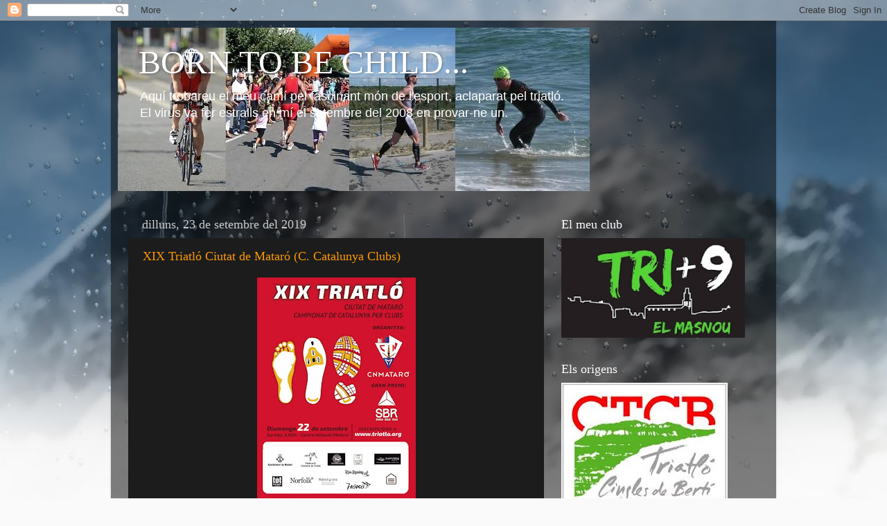

--- FILE ---
content_type: text/html; charset=UTF-8
request_url: https://jordi-samaniego.blogspot.com/
body_size: 29852
content:
<!DOCTYPE html>
<html class='v2' dir='ltr' lang='ca'>
<head>
<link href='https://www.blogger.com/static/v1/widgets/335934321-css_bundle_v2.css' rel='stylesheet' type='text/css'/>
<meta content='width=1100' name='viewport'/>
<meta content='text/html; charset=UTF-8' http-equiv='Content-Type'/>
<meta content='blogger' name='generator'/>
<link href='https://jordi-samaniego.blogspot.com/favicon.ico' rel='icon' type='image/x-icon'/>
<link href='http://jordi-samaniego.blogspot.com/' rel='canonical'/>
<link rel="alternate" type="application/atom+xml" title="BORN TO BE CHILD... - Atom" href="https://jordi-samaniego.blogspot.com/feeds/posts/default" />
<link rel="alternate" type="application/rss+xml" title="BORN TO BE CHILD... - RSS" href="https://jordi-samaniego.blogspot.com/feeds/posts/default?alt=rss" />
<link rel="service.post" type="application/atom+xml" title="BORN TO BE CHILD... - Atom" href="https://www.blogger.com/feeds/6095385391757184414/posts/default" />
<link rel="me" href="https://www.blogger.com/profile/02976705317377846610" />
<!--Can't find substitution for tag [blog.ieCssRetrofitLinks]-->
<meta content='http://jordi-samaniego.blogspot.com/' property='og:url'/>
<meta content='BORN TO BE CHILD...' property='og:title'/>
<meta content='Aquí trobareu el meu camí pel fascinant món de l&#39;esport, 
aclaparat pel triatló.
El virus va fer estralls en mí el setembre del 2008 en provar-ne un.' property='og:description'/>
<title>BORN TO BE CHILD...</title>
<style id='page-skin-1' type='text/css'><!--
/*-----------------------------------------------
Blogger Template Style
Name:     Picture Window
Designer: Blogger
URL:      www.blogger.com
----------------------------------------------- */
/* Content
----------------------------------------------- */
body {
font: normal normal 15px Arial, Tahoma, Helvetica, FreeSans, sans-serif;
color: #cccccc;
background: #fafafa url(//themes.googleusercontent.com/image?id=1iJBX-a-hBX2tKaDdERpElPUmvb4r5MDX9lEx06AA-UtZIQCYziZg3PFbmOyt-g2sH8Jo) repeat-x fixed top center;
}
html body .region-inner {
min-width: 0;
max-width: 100%;
width: auto;
}
.content-outer {
font-size: 90%;
}
a:link {
text-decoration:none;
color: #ff9900;
}
a:visited {
text-decoration:none;
color: #dd7700;
}
a:hover {
text-decoration:underline;
color: #ffaa00;
}
.content-outer {
background: transparent url(//www.blogblog.com/1kt/transparent/black50.png) repeat scroll top left;
-moz-border-radius: 0;
-webkit-border-radius: 0;
-goog-ms-border-radius: 0;
border-radius: 0;
-moz-box-shadow: 0 0 3px rgba(0, 0, 0, .15);
-webkit-box-shadow: 0 0 3px rgba(0, 0, 0, .15);
-goog-ms-box-shadow: 0 0 3px rgba(0, 0, 0, .15);
box-shadow: 0 0 3px rgba(0, 0, 0, .15);
margin: 0 auto;
}
.content-inner {
padding: 10px;
}
/* Header
----------------------------------------------- */
.header-outer {
background: transparent none repeat-x scroll top left;
_background-image: none;
color: #ffffff;
-moz-border-radius: 0;
-webkit-border-radius: 0;
-goog-ms-border-radius: 0;
border-radius: 0;
}
.Header img, .Header #header-inner {
-moz-border-radius: 0;
-webkit-border-radius: 0;
-goog-ms-border-radius: 0;
border-radius: 0;
}
.header-inner .Header .titlewrapper,
.header-inner .Header .descriptionwrapper {
padding-left: 30px;
padding-right: 30px;
}
.Header h1 {
font: normal normal 48px Georgia, Utopia, 'Palatino Linotype', Palatino, serif;
text-shadow: 1px 1px 3px rgba(0, 0, 0, 0.3);
}
.Header h1 a {
color: #ffffff;
}
.Header .description {
font-size: 130%;
}
/* Tabs
----------------------------------------------- */
.tabs-inner {
margin: .5em 15px 1em;
padding: 0;
}
.tabs-inner .section {
margin: 0;
}
.tabs-inner .widget ul {
padding: 0;
background: #1c1c1c none repeat scroll bottom;
-moz-border-radius: 0;
-webkit-border-radius: 0;
-goog-ms-border-radius: 0;
border-radius: 0;
}
.tabs-inner .widget li {
border: none;
}
.tabs-inner .widget li a {
display: inline-block;
padding: .5em 1em;
margin-right: 0;
color: #ff9900;
font: normal normal 15px Georgia, Utopia, 'Palatino Linotype', Palatino, serif;
-moz-border-radius: 0 0 0 0;
-webkit-border-top-left-radius: 0;
-webkit-border-top-right-radius: 0;
-goog-ms-border-radius: 0 0 0 0;
border-radius: 0 0 0 0;
background: transparent none no-repeat scroll top left;
border-right: 1px solid #000000;
}
.tabs-inner .widget li:first-child a {
padding-left: 1.25em;
-moz-border-radius-topleft: 0;
-moz-border-radius-bottomleft: 0;
-webkit-border-top-left-radius: 0;
-webkit-border-bottom-left-radius: 0;
-goog-ms-border-top-left-radius: 0;
-goog-ms-border-bottom-left-radius: 0;
border-top-left-radius: 0;
border-bottom-left-radius: 0;
}
.tabs-inner .widget li.selected a,
.tabs-inner .widget li a:hover {
position: relative;
z-index: 1;
background: #dd7700 none repeat scroll bottom;
color: #ffffff;
-moz-box-shadow: 0 0 0 rgba(0, 0, 0, .15);
-webkit-box-shadow: 0 0 0 rgba(0, 0, 0, .15);
-goog-ms-box-shadow: 0 0 0 rgba(0, 0, 0, .15);
box-shadow: 0 0 0 rgba(0, 0, 0, .15);
}
/* Headings
----------------------------------------------- */
h2 {
font: normal normal 18px Georgia, Utopia, 'Palatino Linotype', Palatino, serif;
text-transform: none;
color: #ffffff;
margin: .5em 0;
}
/* Main
----------------------------------------------- */
.main-outer {
background: transparent none repeat scroll top center;
-moz-border-radius: 0 0 0 0;
-webkit-border-top-left-radius: 0;
-webkit-border-top-right-radius: 0;
-webkit-border-bottom-left-radius: 0;
-webkit-border-bottom-right-radius: 0;
-goog-ms-border-radius: 0 0 0 0;
border-radius: 0 0 0 0;
-moz-box-shadow: 0 0 0 rgba(0, 0, 0, .15);
-webkit-box-shadow: 0 0 0 rgba(0, 0, 0, .15);
-goog-ms-box-shadow: 0 0 0 rgba(0, 0, 0, .15);
box-shadow: 0 0 0 rgba(0, 0, 0, .15);
}
.main-inner {
padding: 15px 20px 20px;
}
.main-inner .column-center-inner {
padding: 0 0;
}
.main-inner .column-left-inner {
padding-left: 0;
}
.main-inner .column-right-inner {
padding-right: 0;
}
/* Posts
----------------------------------------------- */
h3.post-title {
margin: 0;
font: normal normal 18px Georgia, Utopia, 'Palatino Linotype', Palatino, serif;
}
.comments h4 {
margin: 1em 0 0;
font: normal normal 18px Georgia, Utopia, 'Palatino Linotype', Palatino, serif;
}
.date-header span {
color: #cccccc;
}
.post-outer {
background-color: #1c1c1c;
border: solid 1px transparent;
-moz-border-radius: 0;
-webkit-border-radius: 0;
border-radius: 0;
-goog-ms-border-radius: 0;
padding: 15px 20px;
margin: 0 -20px 20px;
}
.post-body {
line-height: 1.4;
font-size: 110%;
position: relative;
}
.post-header {
margin: 0 0 1.5em;
color: #999999;
line-height: 1.6;
}
.post-footer {
margin: .5em 0 0;
color: #999999;
line-height: 1.6;
}
#blog-pager {
font-size: 140%
}
#comments .comment-author {
padding-top: 1.5em;
border-top: dashed 1px #ccc;
border-top: dashed 1px rgba(128, 128, 128, .5);
background-position: 0 1.5em;
}
#comments .comment-author:first-child {
padding-top: 0;
border-top: none;
}
.avatar-image-container {
margin: .2em 0 0;
}
/* Comments
----------------------------------------------- */
.comments .comments-content .icon.blog-author {
background-repeat: no-repeat;
background-image: url([data-uri]);
}
.comments .comments-content .loadmore a {
border-top: 1px solid #ffaa00;
border-bottom: 1px solid #ffaa00;
}
.comments .continue {
border-top: 2px solid #ffaa00;
}
/* Widgets
----------------------------------------------- */
.widget ul, .widget #ArchiveList ul.flat {
padding: 0;
list-style: none;
}
.widget ul li, .widget #ArchiveList ul.flat li {
border-top: dashed 1px #ccc;
border-top: dashed 1px rgba(128, 128, 128, .5);
}
.widget ul li:first-child, .widget #ArchiveList ul.flat li:first-child {
border-top: none;
}
.widget .post-body ul {
list-style: disc;
}
.widget .post-body ul li {
border: none;
}
/* Footer
----------------------------------------------- */
.footer-outer {
color:#cccccc;
background: transparent none repeat scroll top center;
-moz-border-radius: 0 0 0 0;
-webkit-border-top-left-radius: 0;
-webkit-border-top-right-radius: 0;
-webkit-border-bottom-left-radius: 0;
-webkit-border-bottom-right-radius: 0;
-goog-ms-border-radius: 0 0 0 0;
border-radius: 0 0 0 0;
-moz-box-shadow: 0 0 0 rgba(0, 0, 0, .15);
-webkit-box-shadow: 0 0 0 rgba(0, 0, 0, .15);
-goog-ms-box-shadow: 0 0 0 rgba(0, 0, 0, .15);
box-shadow: 0 0 0 rgba(0, 0, 0, .15);
}
.footer-inner {
padding: 10px 20px 20px;
}
.footer-outer a {
color: #ff9900;
}
.footer-outer a:visited {
color: #dd7700;
}
.footer-outer a:hover {
color: #ffaa00;
}
.footer-outer .widget h2 {
color: #ffffff;
}
/* Mobile
----------------------------------------------- */
html body.mobile {
height: auto;
}
html body.mobile {
min-height: 480px;
background-size: 100% auto;
}
.mobile .body-fauxcolumn-outer {
background: transparent none repeat scroll top left;
}
html .mobile .mobile-date-outer, html .mobile .blog-pager {
border-bottom: none;
background: transparent none repeat scroll top center;
margin-bottom: 10px;
}
.mobile .date-outer {
background: transparent none repeat scroll top center;
}
.mobile .header-outer, .mobile .main-outer,
.mobile .post-outer, .mobile .footer-outer {
-moz-border-radius: 0;
-webkit-border-radius: 0;
-goog-ms-border-radius: 0;
border-radius: 0;
}
.mobile .content-outer,
.mobile .main-outer,
.mobile .post-outer {
background: inherit;
border: none;
}
.mobile .content-outer {
font-size: 100%;
}
.mobile-link-button {
background-color: #ff9900;
}
.mobile-link-button a:link, .mobile-link-button a:visited {
color: #1c1c1c;
}
.mobile-index-contents {
color: #cccccc;
}
.mobile .tabs-inner .PageList .widget-content {
background: #dd7700 none repeat scroll bottom;
color: #ffffff;
}
.mobile .tabs-inner .PageList .widget-content .pagelist-arrow {
border-left: 1px solid #000000;
}

--></style>
<style id='template-skin-1' type='text/css'><!--
body {
min-width: 960px;
}
.content-outer, .content-fauxcolumn-outer, .region-inner {
min-width: 960px;
max-width: 960px;
_width: 960px;
}
.main-inner .columns {
padding-left: 0;
padding-right: 310px;
}
.main-inner .fauxcolumn-center-outer {
left: 0;
right: 310px;
/* IE6 does not respect left and right together */
_width: expression(this.parentNode.offsetWidth -
parseInt("0") -
parseInt("310px") + 'px');
}
.main-inner .fauxcolumn-left-outer {
width: 0;
}
.main-inner .fauxcolumn-right-outer {
width: 310px;
}
.main-inner .column-left-outer {
width: 0;
right: 100%;
margin-left: -0;
}
.main-inner .column-right-outer {
width: 310px;
margin-right: -310px;
}
#layout {
min-width: 0;
}
#layout .content-outer {
min-width: 0;
width: 800px;
}
#layout .region-inner {
min-width: 0;
width: auto;
}
body#layout div.add_widget {
padding: 8px;
}
body#layout div.add_widget a {
margin-left: 32px;
}
--></style>
<style>
    body {background-image:url(\/\/themes.googleusercontent.com\/image?id=1iJBX-a-hBX2tKaDdERpElPUmvb4r5MDX9lEx06AA-UtZIQCYziZg3PFbmOyt-g2sH8Jo);}
    
@media (max-width: 200px) { body {background-image:url(\/\/themes.googleusercontent.com\/image?id=1iJBX-a-hBX2tKaDdERpElPUmvb4r5MDX9lEx06AA-UtZIQCYziZg3PFbmOyt-g2sH8Jo&options=w200);}}
@media (max-width: 400px) and (min-width: 201px) { body {background-image:url(\/\/themes.googleusercontent.com\/image?id=1iJBX-a-hBX2tKaDdERpElPUmvb4r5MDX9lEx06AA-UtZIQCYziZg3PFbmOyt-g2sH8Jo&options=w400);}}
@media (max-width: 800px) and (min-width: 401px) { body {background-image:url(\/\/themes.googleusercontent.com\/image?id=1iJBX-a-hBX2tKaDdERpElPUmvb4r5MDX9lEx06AA-UtZIQCYziZg3PFbmOyt-g2sH8Jo&options=w800);}}
@media (max-width: 1200px) and (min-width: 801px) { body {background-image:url(\/\/themes.googleusercontent.com\/image?id=1iJBX-a-hBX2tKaDdERpElPUmvb4r5MDX9lEx06AA-UtZIQCYziZg3PFbmOyt-g2sH8Jo&options=w1200);}}
/* Last tag covers anything over one higher than the previous max-size cap. */
@media (min-width: 1201px) { body {background-image:url(\/\/themes.googleusercontent.com\/image?id=1iJBX-a-hBX2tKaDdERpElPUmvb4r5MDX9lEx06AA-UtZIQCYziZg3PFbmOyt-g2sH8Jo&options=w1600);}}
  </style>
<link href='https://www.blogger.com/dyn-css/authorization.css?targetBlogID=6095385391757184414&amp;zx=267aec7d-1acb-4b5e-aa0f-0b3b56821aa9' media='none' onload='if(media!=&#39;all&#39;)media=&#39;all&#39;' rel='stylesheet'/><noscript><link href='https://www.blogger.com/dyn-css/authorization.css?targetBlogID=6095385391757184414&amp;zx=267aec7d-1acb-4b5e-aa0f-0b3b56821aa9' rel='stylesheet'/></noscript>
<meta name='google-adsense-platform-account' content='ca-host-pub-1556223355139109'/>
<meta name='google-adsense-platform-domain' content='blogspot.com'/>

</head>
<body class='loading variant-screen'>
<div class='navbar section' id='navbar' name='Barra de navegació'><div class='widget Navbar' data-version='1' id='Navbar1'><script type="text/javascript">
    function setAttributeOnload(object, attribute, val) {
      if(window.addEventListener) {
        window.addEventListener('load',
          function(){ object[attribute] = val; }, false);
      } else {
        window.attachEvent('onload', function(){ object[attribute] = val; });
      }
    }
  </script>
<div id="navbar-iframe-container"></div>
<script type="text/javascript" src="https://apis.google.com/js/platform.js"></script>
<script type="text/javascript">
      gapi.load("gapi.iframes:gapi.iframes.style.bubble", function() {
        if (gapi.iframes && gapi.iframes.getContext) {
          gapi.iframes.getContext().openChild({
              url: 'https://www.blogger.com/navbar/6095385391757184414?origin\x3dhttps://jordi-samaniego.blogspot.com',
              where: document.getElementById("navbar-iframe-container"),
              id: "navbar-iframe"
          });
        }
      });
    </script><script type="text/javascript">
(function() {
var script = document.createElement('script');
script.type = 'text/javascript';
script.src = '//pagead2.googlesyndication.com/pagead/js/google_top_exp.js';
var head = document.getElementsByTagName('head')[0];
if (head) {
head.appendChild(script);
}})();
</script>
</div></div>
<div itemscope='itemscope' itemtype='http://schema.org/Blog' style='display: none;'>
<meta content='BORN TO BE CHILD...' itemprop='name'/>
</div>
<div class='body-fauxcolumns'>
<div class='fauxcolumn-outer body-fauxcolumn-outer'>
<div class='cap-top'>
<div class='cap-left'></div>
<div class='cap-right'></div>
</div>
<div class='fauxborder-left'>
<div class='fauxborder-right'></div>
<div class='fauxcolumn-inner'>
</div>
</div>
<div class='cap-bottom'>
<div class='cap-left'></div>
<div class='cap-right'></div>
</div>
</div>
</div>
<div class='content'>
<div class='content-fauxcolumns'>
<div class='fauxcolumn-outer content-fauxcolumn-outer'>
<div class='cap-top'>
<div class='cap-left'></div>
<div class='cap-right'></div>
</div>
<div class='fauxborder-left'>
<div class='fauxborder-right'></div>
<div class='fauxcolumn-inner'>
</div>
</div>
<div class='cap-bottom'>
<div class='cap-left'></div>
<div class='cap-right'></div>
</div>
</div>
</div>
<div class='content-outer'>
<div class='content-cap-top cap-top'>
<div class='cap-left'></div>
<div class='cap-right'></div>
</div>
<div class='fauxborder-left content-fauxborder-left'>
<div class='fauxborder-right content-fauxborder-right'></div>
<div class='content-inner'>
<header>
<div class='header-outer'>
<div class='header-cap-top cap-top'>
<div class='cap-left'></div>
<div class='cap-right'></div>
</div>
<div class='fauxborder-left header-fauxborder-left'>
<div class='fauxborder-right header-fauxborder-right'></div>
<div class='region-inner header-inner'>
<div class='header section' id='header' name='Capçalera'><div class='widget Header' data-version='1' id='Header1'>
<div id='header-inner' style='background-image: url("https://blogger.googleusercontent.com/img/b/R29vZ2xl/AVvXsEhpJ1NpHoecAxkdPlfN5GNoXYd8TZpOcIBaSG2CmPGcCjL2xkqq67zX5Df7-hPbUoihHsGhOKNCje2mgKiA1LzNUgM8n0mKQJUeXW-9-NQRG4CNHXl1LBS0XyzW5YK6Vr4Wv3fzSOSv5mOI/s1600-r/CAP%25C3%2587ALERA+BLOG.jpg"); background-position: left; width: 681px; min-height: 236px; _height: 236px; background-repeat: no-repeat; '>
<div class='titlewrapper' style='background: transparent'>
<h1 class='title' style='background: transparent; border-width: 0px'>
BORN TO BE CHILD...
</h1>
</div>
<div class='descriptionwrapper'>
<p class='description'><span>Aquí trobareu el meu camí pel fascinant món de l'esport, 
aclaparat pel triatló.
El virus va fer estralls en mí el setembre del 2008 en provar-ne un.</span></p>
</div>
</div>
</div></div>
</div>
</div>
<div class='header-cap-bottom cap-bottom'>
<div class='cap-left'></div>
<div class='cap-right'></div>
</div>
</div>
</header>
<div class='tabs-outer'>
<div class='tabs-cap-top cap-top'>
<div class='cap-left'></div>
<div class='cap-right'></div>
</div>
<div class='fauxborder-left tabs-fauxborder-left'>
<div class='fauxborder-right tabs-fauxborder-right'></div>
<div class='region-inner tabs-inner'>
<div class='tabs no-items section' id='crosscol' name='Multicolumnes'></div>
<div class='tabs no-items section' id='crosscol-overflow' name='Cross-Column 2'></div>
</div>
</div>
<div class='tabs-cap-bottom cap-bottom'>
<div class='cap-left'></div>
<div class='cap-right'></div>
</div>
</div>
<div class='main-outer'>
<div class='main-cap-top cap-top'>
<div class='cap-left'></div>
<div class='cap-right'></div>
</div>
<div class='fauxborder-left main-fauxborder-left'>
<div class='fauxborder-right main-fauxborder-right'></div>
<div class='region-inner main-inner'>
<div class='columns fauxcolumns'>
<div class='fauxcolumn-outer fauxcolumn-center-outer'>
<div class='cap-top'>
<div class='cap-left'></div>
<div class='cap-right'></div>
</div>
<div class='fauxborder-left'>
<div class='fauxborder-right'></div>
<div class='fauxcolumn-inner'>
</div>
</div>
<div class='cap-bottom'>
<div class='cap-left'></div>
<div class='cap-right'></div>
</div>
</div>
<div class='fauxcolumn-outer fauxcolumn-left-outer'>
<div class='cap-top'>
<div class='cap-left'></div>
<div class='cap-right'></div>
</div>
<div class='fauxborder-left'>
<div class='fauxborder-right'></div>
<div class='fauxcolumn-inner'>
</div>
</div>
<div class='cap-bottom'>
<div class='cap-left'></div>
<div class='cap-right'></div>
</div>
</div>
<div class='fauxcolumn-outer fauxcolumn-right-outer'>
<div class='cap-top'>
<div class='cap-left'></div>
<div class='cap-right'></div>
</div>
<div class='fauxborder-left'>
<div class='fauxborder-right'></div>
<div class='fauxcolumn-inner'>
</div>
</div>
<div class='cap-bottom'>
<div class='cap-left'></div>
<div class='cap-right'></div>
</div>
</div>
<!-- corrects IE6 width calculation -->
<div class='columns-inner'>
<div class='column-center-outer'>
<div class='column-center-inner'>
<div class='main section' id='main' name='Principal'><div class='widget Blog' data-version='1' id='Blog1'>
<div class='blog-posts hfeed'>

          <div class="date-outer">
        
<h2 class='date-header'><span>dilluns, 23 de setembre del 2019</span></h2>

          <div class="date-posts">
        
<div class='post-outer'>
<div class='post hentry uncustomized-post-template' itemprop='blogPost' itemscope='itemscope' itemtype='http://schema.org/BlogPosting'>
<meta content='https://blogger.googleusercontent.com/img/b/R29vZ2xl/AVvXsEhCGMqDhJX5BMME_wSrIfpyII4bYSXnRcXPu8rCsQ_3GYOMhC-w5zf7SEjblmx0EFeCU74N0EXxMhf2N6WexQbn7VDRun2vMVmeGVnTB3Q52RqVVo652uWzCusfbr-4EHU8zWxQbPklO7hh/s320/XIX+CIUTAT+DE+MATAR%25C3%2593.jpg' itemprop='image_url'/>
<meta content='6095385391757184414' itemprop='blogId'/>
<meta content='5632876912832546781' itemprop='postId'/>
<a name='5632876912832546781'></a>
<h3 class='post-title entry-title' itemprop='name'>
<a href='https://jordi-samaniego.blogspot.com/2019/09/xix-triatlo-ciutat-de-mataro-c.html'>XIX Triatló Ciutat de Mataró (C. Catalunya Clubs)</a>
</h3>
<div class='post-header'>
<div class='post-header-line-1'></div>
</div>
<div class='post-body entry-content' id='post-body-5632876912832546781' itemprop='description articleBody'>
<div dir="ltr" style="text-align: left;" trbidi="on">
<div class="separator" style="clear: both; text-align: center;">
<a href="https://blogger.googleusercontent.com/img/b/R29vZ2xl/AVvXsEhCGMqDhJX5BMME_wSrIfpyII4bYSXnRcXPu8rCsQ_3GYOMhC-w5zf7SEjblmx0EFeCU74N0EXxMhf2N6WexQbn7VDRun2vMVmeGVnTB3Q52RqVVo652uWzCusfbr-4EHU8zWxQbPklO7hh/s1600/XIX+CIUTAT+DE+MATAR%25C3%2593.jpg" imageanchor="1" style="margin-left: 1em; margin-right: 1em;"><img border="0" data-original-height="889" data-original-width="637" height="320" src="https://blogger.googleusercontent.com/img/b/R29vZ2xl/AVvXsEhCGMqDhJX5BMME_wSrIfpyII4bYSXnRcXPu8rCsQ_3GYOMhC-w5zf7SEjblmx0EFeCU74N0EXxMhf2N6WexQbn7VDRun2vMVmeGVnTB3Q52RqVVo652uWzCusfbr-4EHU8zWxQbPklO7hh/s320/XIX+CIUTAT+DE+MATAR%25C3%2593.jpg" width="229" /></a></div>
<br />
El presi contacta amb mí per a fer equip a Mataró un parell de dies abans de la cursa. Li dic que estic en hores baixes i sense fer res des de l'IM de Frankfurt. Només accepto si els hi falta algú per a completar un mínim de quatre i finalment m'enreda tot i jo ser el comodí "per si de cas"<br />
El dia d'abans German, Oriol i Adrian fan l'aquatló del Masnou i l'endemà doblen a Mataró ( els meus respectes i admiració).<br />
Ens afegim a l'equip per a la triatló en Sergi i jo, es a dir, cinc trimasnovins.<br />
<br />
<div class="separator" style="clear: both; text-align: center;">
<a href="https://blogger.googleusercontent.com/img/b/R29vZ2xl/AVvXsEhGIXlLHGLpwBglndThHmHGJXWkyk6uHJNWRo3q42j0dg70AFfExSC5mU5a3YL8zSx780eoVUp6fy9722MbRXW2qiyx58zxp_IeEbJaxf1X4sYwFn9iKcIK9uxbaOY3bDFIDjcCFkGRys1S/s1600/image1.jpeg" imageanchor="1" style="margin-left: 1em; margin-right: 1em;"><img border="0" data-original-height="1200" data-original-width="1600" height="240" src="https://blogger.googleusercontent.com/img/b/R29vZ2xl/AVvXsEhGIXlLHGLpwBglndThHmHGJXWkyk6uHJNWRo3q42j0dg70AFfExSC5mU5a3YL8zSx780eoVUp6fy9722MbRXW2qiyx58zxp_IeEbJaxf1X4sYwFn9iKcIK9uxbaOY3bDFIDjcCFkGRys1S/s320/image1.jpeg" width="320" /></a></div>
<br />
<br />
Arribada a Mataró després del temporal de dissabte al migdia, el mar està molt malament, tant és així, que els organitzadors de la prova no han pogut posar les boies al segment natatori ja que les onades se les enduria.<br />
Per afegir emoció, jo em deixo el neoprè a l'armari i està permès...<br />
<br />
<b><i>- Molt bé nano, ara estàs fotut!</i></b><br />
<br />
Miro de relaxar-me i un cop estem tots a platja, molt pocs sense neoprè!!! I em decideixo a tastar l'aigua i veure com gestiona l'entrada a mar amb onades de més dos metres i veure si visualitzo les boies grogues de costa, ja que son força més petites que les de cursa.<br />
<br />
Primer intent de salvar la primera onada a través i em sacseja prou fort, mig estabornit miro d' aixecar-me i encarar la propera que em sembla més gran encara i provant d'estirar-me per travessar-la m'impacta, em rebolca i m'escup cap a la sorra molt més enrrere d' on estava. Surto decidit i no ho veig factible i menys encara sense neoprè.<br />
<br />
Em reuneixo amb els trimasnovins i miro de relaxar-me, parlo amb ells mentre analitzo les onades i la simetríada. En Sergi que també és "surfero" em diu que m'ho prengui amb calma i que entri quan cregui oportú.<br />
Veure sortir els equips de les noies cinc minuts abans de nosaltres em reconforta i ja estic plenament decidit.<br />
<div class="separator" style="clear: both; text-align: center;">
<a href="https://blogger.googleusercontent.com/img/b/R29vZ2xl/AVvXsEik1k7EY9-nageRZr8mnKlun7ccbnDb7XJGOkyTI04e8_sYCTANefNiY8wwMVy7mr2AezlU5fpCBATuNEmYYZfkg4RewTSCLm9SFLvbln92R9iactpFD4aPAxnGe1fQ8xk56OCvjiqdUJ8h/s1600/image2.jpeg" imageanchor="1" style="margin-left: 1em; margin-right: 1em;"><img border="0" data-original-height="750" data-original-width="752" height="319" src="https://blogger.googleusercontent.com/img/b/R29vZ2xl/AVvXsEik1k7EY9-nageRZr8mnKlun7ccbnDb7XJGOkyTI04e8_sYCTANefNiY8wwMVy7mr2AezlU5fpCBATuNEmYYZfkg4RewTSCLm9SFLvbln92R9iactpFD4aPAxnGe1fQ8xk56OCvjiqdUJ8h/s320/image2.jpeg" width="320" /></a></div>
<br />
<br />
<b><i>SORTIDA!!!</i></b><br />
<br />
Deixo que els més ràpids i enfundats en neoprè facin el camí, jo miro de travessar les primeres onades amb tota la calma que soc capaç de gestionar. Ja em trobo uns metres mar endins i les onades són gegants, un cop veig que no derivo gaire, localitzo la boia i miro de traçar, primer gir i nedo força còmode fins al següent gir, enfilo i visualitzo la costa i sense donar-me'n estic surfejant, tal i com m'apropo a la platja les onades són més violentes, una d' elles em fa caure però em permet mantenir la braçada, una de les últimes m'estiro sense braçada i em trobo engolit i centrifugat crec recordar un parell de voltes sense tenir clar si estava cap a munt o cap a vall, finalment surto cap a munt i recupero la braçada per sortir i mirant de reüll la següent onada que ja pràcticament m'atrapa mig nedant i contactant amb els peus a la sorra i m'estampa contra la sorra i em torna a engolir i veig voluntaris a la sorra ajudant a sortir, la següent em catapulta cap a un voluntari que em dona la ma i surto corrents cap a la T1.<br />
<br />
<b><i>-Segona triatló que faig a Mataró amb natació crítica!</i></b><br />
(La primera va ser com a debutant i aquesta amb mar infernal i sense neoprè!)<br />
<br />
<div class="separator" style="clear: both; text-align: center;">
<a href="https://blogger.googleusercontent.com/img/b/R29vZ2xl/AVvXsEgxtoAmLc8TrKEicMcjsre682iFx6M_j9CvRiYG4cICRFbCyK-63EH-hwZlmWBFotdmYoiBBtDQs27-xSSEmTXsNI-LM0isfOtesF-WWU98rMap4lWHLLMcfcNI9TqHHHei0AB228xj1tOP/s1600/image3.jpeg" imageanchor="1" style="margin-left: 1em; margin-right: 1em;"><img border="0" data-original-height="1024" data-original-width="768" height="320" src="https://blogger.googleusercontent.com/img/b/R29vZ2xl/AVvXsEgxtoAmLc8TrKEicMcjsre682iFx6M_j9CvRiYG4cICRFbCyK-63EH-hwZlmWBFotdmYoiBBtDQs27-xSSEmTXsNI-LM0isfOtesF-WWU98rMap4lWHLLMcfcNI9TqHHHei0AB228xj1tOP/s320/image3.jpeg" width="240" /></a></div>
<br />
<br />
T1 relativament ràpida i a pedalar. Només sortir del port, ja coincideixo amb un triatleta del Cornellà amb el que ens posem d'acord ràpidament pels relleus. En poca estona el grup creix i fem una bona mitja, finalment de 36 km/h.<br />
Arribada a la T2 i ens donem la ma per la bona feina amb el mateix triatleta&nbsp; i gas cap al tercer segment.<br />
<br />
Surto del box i sempre la mateixa sensació dels bessons cap a munt! Faig la primera volta regulant.<br />
Segona volta i ja penso en reservar-me pels últims metres, tornem a coincidir amb el triatleta del Cornella i creuem un encaix de mans. ja només queda fer un petit canvi de ritme i meta!!!<br />
<br />
Content de retrobar-me amb la distància, no en les millors condicions... Però content d'ajudar a l'equip en el rànquing.<br />
<br />
Mesos de reflexió per si renovo llicència, desprès d'onze anys federat.<br />
El&nbsp; full de ruta pel 2020 passa per mirar de fer una marató de cap a peus sense multiesportivitat de per mig, tot i els cants de sirena de l'IM de Vitoria.<br />
<br />
Salut i Km!!!</div>
<div style='clear: both;'></div>
</div>
<div class='post-footer'>
<div class='post-footer-line post-footer-line-1'>
<span class='post-author vcard'>
Publicat per
<span class='fn' itemprop='author' itemscope='itemscope' itemtype='http://schema.org/Person'>
<meta content='https://www.blogger.com/profile/02976705317377846610' itemprop='url'/>
<a class='g-profile' href='https://www.blogger.com/profile/02976705317377846610' rel='author' title='author profile'>
<span itemprop='name'>Sama</span>
</a>
</span>
</span>
<span class='post-timestamp'>
a
<meta content='http://jordi-samaniego.blogspot.com/2019/09/xix-triatlo-ciutat-de-mataro-c.html' itemprop='url'/>
<a class='timestamp-link' href='https://jordi-samaniego.blogspot.com/2019/09/xix-triatlo-ciutat-de-mataro-c.html' rel='bookmark' title='permanent link'><abbr class='published' itemprop='datePublished' title='2019-09-23T02:16:00-07:00'>2:16</abbr></a>
</span>
<span class='post-comment-link'>
<a class='comment-link' href='https://jordi-samaniego.blogspot.com/2019/09/xix-triatlo-ciutat-de-mataro-c.html#comment-form' onclick=''>
Cap comentari:
  </a>
</span>
<span class='post-icons'>
<span class='item-action'>
<a href='https://www.blogger.com/email-post/6095385391757184414/5632876912832546781' title='Enviar missatge per correu electrònic'>
<img alt='' class='icon-action' height='13' src='https://resources.blogblog.com/img/icon18_email.gif' width='18'/>
</a>
</span>
<span class='item-control blog-admin pid-290857398'>
<a href='https://www.blogger.com/post-edit.g?blogID=6095385391757184414&postID=5632876912832546781&from=pencil' title='Modificar el missatge'>
<img alt='' class='icon-action' height='18' src='https://resources.blogblog.com/img/icon18_edit_allbkg.gif' width='18'/>
</a>
</span>
</span>
<div class='post-share-buttons goog-inline-block'>
</div>
</div>
<div class='post-footer-line post-footer-line-2'>
<span class='post-labels'>
</span>
</div>
<div class='post-footer-line post-footer-line-3'>
<span class='post-location'>
</span>
</div>
</div>
</div>
</div>

          </div></div>
        

          <div class="date-outer">
        
<h2 class='date-header'><span>diumenge, 7 de juliol del 2019</span></h2>

          <div class="date-posts">
        
<div class='post-outer'>
<div class='post hentry uncustomized-post-template' itemprop='blogPost' itemscope='itemscope' itemtype='http://schema.org/BlogPosting'>
<meta content='https://blogger.googleusercontent.com/img/b/R29vZ2xl/AVvXsEipp0LWYTuPsS_TAQzdn9f4YyEp10nkUkke7ls6XUD_tpmLHe41R9kHLqhPbbrnMKu66Vxs0iVsJ231AYyaPQx5YhMvMYRUkpGPaNLc7kTsfQ1zs3MM_sqgCrHR547FHLhPt5_jxV_vZcz1/s320/IM+FRANKFURT.jpg' itemprop='image_url'/>
<meta content='6095385391757184414' itemprop='blogId'/>
<meta content='8166124155299253179' itemprop='postId'/>
<a name='8166124155299253179'></a>
<h3 class='post-title entry-title' itemprop='name'>
<a href='https://jordi-samaniego.blogspot.com/2019/07/ironman-frankfurt-european-championship.html'>IRONMAN FRANKFURT EUROPEAN CHAMPIONSHIP</a>
</h3>
<div class='post-header'>
<div class='post-header-line-1'></div>
</div>
<div class='post-body entry-content' id='post-body-8166124155299253179' itemprop='description articleBody'>
<div dir="ltr" style="text-align: left;" trbidi="on">
<div class="separator" style="clear: both; text-align: center;">
<a href="https://blogger.googleusercontent.com/img/b/R29vZ2xl/AVvXsEipp0LWYTuPsS_TAQzdn9f4YyEp10nkUkke7ls6XUD_tpmLHe41R9kHLqhPbbrnMKu66Vxs0iVsJ231AYyaPQx5YhMvMYRUkpGPaNLc7kTsfQ1zs3MM_sqgCrHR547FHLhPt5_jxV_vZcz1/s1600/IM+FRANKFURT.jpg" imageanchor="1" style="margin-left: 1em; margin-right: 1em;"><img border="0" data-original-height="200" data-original-width="434" height="147" src="https://blogger.googleusercontent.com/img/b/R29vZ2xl/AVvXsEipp0LWYTuPsS_TAQzdn9f4YyEp10nkUkke7ls6XUD_tpmLHe41R9kHLqhPbbrnMKu66Vxs0iVsJ231AYyaPQx5YhMvMYRUkpGPaNLc7kTsfQ1zs3MM_sqgCrHR547FHLhPt5_jxV_vZcz1/s320/IM+FRANKFURT.jpg" width="320" /></a></div>
<div class="separator" style="clear: both; text-align: center;">
<br /></div>
Desplaçament en cotxe fins a Frankfurt amb arribada un dia abans de la reserva. Com fa un any que vaig fer la reserva... jajajaja<br />
El mateix personal de l'hotel Mercure ens busca allotjament a uns cent metres, en un Ibis hotel.<br />
Trobada amb la resta de trimasnovins tal com van arribant a l&#180;hotel que crec que som 22 més els/les respectius/ves supporters.<br />
<br />
El dia d'abans de la cursa, quedem uns per anar a deixar la bici a la T1 que està a uns 14 km de la ciutat, els altres aniran en els autobusos que l'organització posa a disposició dels atletes i acompanyants.<br />
<div class="separator" style="clear: both; text-align: center;">
<a href="https://blogger.googleusercontent.com/img/b/R29vZ2xl/AVvXsEhn8Fih0T7fadP4l1U2Np_iT4AR7RHRr5Dkp2Hw-Ygof1okBJRrFAUaF4dkN2xDuleNTH84OUPncwo2JPdj7ujO-IVWyFKjpQ-PWG5vH802uh5C2BUlQ7rqM6A6uZ9pVhxJls7nA2wqhSwC/s1600/IMG_9498.JPG" imageanchor="1" style="margin-left: 1em; margin-right: 1em;"><img border="0" data-original-height="1600" data-original-width="1200" height="320" src="https://blogger.googleusercontent.com/img/b/R29vZ2xl/AVvXsEhn8Fih0T7fadP4l1U2Np_iT4AR7RHRr5Dkp2Hw-Ygof1okBJRrFAUaF4dkN2xDuleNTH84OUPncwo2JPdj7ujO-IVWyFKjpQ-PWG5vH802uh5C2BUlQ7rqM6A6uZ9pVhxJls7nA2wqhSwC/s320/IMG_9498.JPG" width="240" /></a></div>
<br />
Finalment hi anem en German, Oscar, Jack i servidora.<br />
<br />
Som dels primers en entrar les bicis al box al costat del llac, una espècie de embassament privat que fan servir de platja artificial. Un cop col&#183;locat tot, quedem per a tastar l'aigua, és sabut que per la temperatura de l'aigua el neopré estarà prohibit. Jo que he comprat un rebel de sailfish que vull tastar, un cop som a peu d'aigua me n'adono que tinc les ulleres de natació al box. Marxo corrents fins a la swim bag i mentre corro sobre les catifes del box puc comprobar que sota les catifes hi ha de tot, branques, pedres, etc... Doncs com a perseguit pel dimoni me'n torno cap el llac correts amb les ulleres a la ma i trepitjo amb el taló esquerre un pedrusco del tamany d'una pilota de pim pom i veig les estrelles i la via làctea!!!<br />
<br />
<b><i>-Kaguntotloqueremena!!!</i></b><br />
<b><i><br /></i></b>
Coix i amb els peus escaldats d'anar descalç per la sorra que crema de nassos, faig el tast de l'aigua.<br />
Amb el rebel, em sento com un llonganissa! Força embutit però d'una forma subjectiva em sento ràpid.<br />
<br />
Anem a l'hotel i dinem a una pizzeria del costat. La bossa de la T2 la deixo per la tarda, ja està tot el peix venut i ja només em queda hidratar-me i cuidar els detalls que són importants ;-)<br />
<br />
Amb els trimasnovins quedem a la recepció de l'hotel a les 4:30 per anar cap a la sortida.<br />
<br />
Diumenge em sona el despertador a les 4:00 i lo primer és endrapar l'arròs amb tonyina, que tot sigui dit, no passa gaire bé, però el cos ja s'activa sabent que és el que això significa.<br />
<br />
Ens trobem al hall de l'hotel tots amb cara d'animal que espera l'escorxador, la tensió és total!!!<br />
<div class="separator" style="clear: both; text-align: center;">
<a href="https://blogger.googleusercontent.com/img/b/R29vZ2xl/AVvXsEjBGIFH7elGy9xcOWz4FY5xUjemSlIgfZPve4z9MaNUfM9lw5LkVL_NddLK-YsoXrtD9BodP0-u1cBqeYU0Aw_LcE0uL33HyN3C789ByxXbSPwWt2hr9UC9ssZS64ibBhXKKHHFZENLrJJE/s1600/a3ffe9e1-9671-4493-b67a-90851bf36f89.JPG" imageanchor="1" style="margin-left: 1em; margin-right: 1em;"><img border="0" data-original-height="1200" data-original-width="1600" height="240" src="https://blogger.googleusercontent.com/img/b/R29vZ2xl/AVvXsEjBGIFH7elGy9xcOWz4FY5xUjemSlIgfZPve4z9MaNUfM9lw5LkVL_NddLK-YsoXrtD9BodP0-u1cBqeYU0Aw_LcE0uL33HyN3C789ByxXbSPwWt2hr9UC9ssZS64ibBhXKKHHFZENLrJJE/s320/a3ffe9e1-9671-4493-b67a-90851bf36f89.JPG" width="320" /></a></div>
<br />
Trasllat amb bus fins al llac i ja no hi ha marxa enrere, últims preparatius a la bike. Allí mateix em trobo amb en Carles amic de l'adolescència amb qui hem progressat de les tri sprins, fins a l'Ironman en paral&#183;lel, tot i que cal dir que ell és un molt bon corredor, cosa que jo no he lograt en aquests anys!<br />
<br />
Ens desitgem sort i al lio!<br />
<br />
Ens trobem amb gran part dels trimasnovins a l'aigua i els/les supporters que ja han arribat (sortien una hora més tard de l'hotel) ens fem foto i ens col&#183;loquem als calaixos de sortida.<br />
Veiem com surten els pros, en poca estona ja comencen a sortir els calaixos més ràpids, allí hi ha en German.<br />
Jo que em poso al calaix 1:25-30. coincideixo amb el calaix del costat, allí hi ha en Miki, Hector i&nbsp; Dani, em convencen i faig el canvi.<br />
<br />
<b><i>-Jo em penso sortir per la tangent i fer la meva cursa.</i></b><br />
<b><i><br /></i></b>
Ens desitgem sort i en poca estona ja ens donen la sortida.<br />
<br />
<b>SORTIDA!!!</b><br />
<br />
Amb el rolling start és força còmode i hi ha força espais, però el meu subconscient fa que em surti per la tangent i en poca estona em trobo nedant sol a una distància considerable de les boies.<br />
Així vaig fent fins al primer gir de boies i a la que em dono compte ja estic sortint de l'aigua amb bones sensacions. Volta Australiana feta, una parida però em feia molta il&#183;lusió fer-la, ja que no havia fet mai cap triatló amb la famosa volta.<br />
<br />
Tornada a l'aigua força bé i segueixo preocupat per apartar-me del gruix de nedadors i torno a apartar-me. Aquest últim tram, de uns dos mil tres-cents metres, se'm fa especialment llarg, cosa que entenc al mirar el GPS.<br />
<div class="separator" style="clear: both; text-align: center;">
<a href="https://blogger.googleusercontent.com/img/b/R29vZ2xl/AVvXsEiRGq-Up7DfUgCvdXPQM_l_Bl9xJ6gibXOWi-U6WbRlfgF3P9KCgjNTHKM9NZrkH_jdRgObrljBxoNxazmGOf6PJIKNjbtTxCJHFV5SiYVL3q5yub6-zGJnHa-92EdnBA3BUyrJThvpiPFH/s1600/197fea6e-4e91-4efa-a1f3-ddc1d7174441.JPG" imageanchor="1" style="margin-left: 1em; margin-right: 1em;"><img border="0" data-original-height="1600" data-original-width="1200" height="320" src="https://blogger.googleusercontent.com/img/b/R29vZ2xl/AVvXsEiRGq-Up7DfUgCvdXPQM_l_Bl9xJ6gibXOWi-U6WbRlfgF3P9KCgjNTHKM9NZrkH_jdRgObrljBxoNxazmGOf6PJIKNjbtTxCJHFV5SiYVL3q5yub6-zGJnHa-92EdnBA3BUyrJThvpiPFH/s320/197fea6e-4e91-4efa-a1f3-ddc1d7174441.JPG" width="240" /></a></div>
<br />
<b><i>-Collons!!! La meva excursió natatòria ha estat amb un regal de quatre-cents metres de més!!!</i></b><b><i><br /></i></b><br />
<b><i><br /></i></b>
Sortida de l'aigua i vaig cap a la&nbsp; tenda, allí em trec el rebel i em poso crema solar i tota la suplementació alimentària entre tritraje i bicicleta. El taló em fa un mal de ca l'ample, però confio en que a la bici se'm calmi i en l'ibuprofé que tinc planificat prendre al final de la bici.<br />
<div class="separator" style="clear: both; text-align: center;">
<a href="https://blogger.googleusercontent.com/img/b/R29vZ2xl/AVvXsEh1aLNj47CMJqOLvgr8Barp0cTRHheni4S1VEOD3rZ1XGl-L48Nag0eOL6IzFLrkD9z386Pp8dEL13n5SnCkHT0S7i_5EhNmHvy1HLslCqyW60COOt04885OR0-EPK8adJDCV9uaR8EndBt/s1600/e881f829-61f4-416d-98ef-2ba77c4df2f3.JPG" imageanchor="1" style="margin-left: 1em; margin-right: 1em;"><img border="0" data-original-height="1600" data-original-width="1200" height="320" src="https://blogger.googleusercontent.com/img/b/R29vZ2xl/AVvXsEh1aLNj47CMJqOLvgr8Barp0cTRHheni4S1VEOD3rZ1XGl-L48Nag0eOL6IzFLrkD9z386Pp8dEL13n5SnCkHT0S7i_5EhNmHvy1HLslCqyW60COOt04885OR0-EPK8adJDCV9uaR8EndBt/s320/e881f829-61f4-416d-98ef-2ba77c4df2f3.JPG" width="240" /></a></div>
<br />
Sortint de la T1 veig la padrina en posar el peu a terra, sense donar-me&#180;n compte ja en surto. Saltironet i ja soc dalt de la bici, el meu segment favorit dels tres. Em relaxo, planifico la estratègia alimentària i tot va molt bé fins a completar la primera volta, al llarg d'aquesta coincidim amb l'Oriol en&nbsp; Miki i l'Angel.<br />
Al final de la primera, inici de la segona ens creuem amb una triatleta del Rayo team que va molt bé i anem coincidint tota l'estona. La Daniela em diu que va per whats i jo li faig la conya...<br />
<br />
<b><i>-Pues yo voy a Julios!!! :))</i></b><br />
<b><i><br /></i></b>
Vaig regulant tota la volta i m'adono que la beguda energètica està super calenta i no m'entren les barretes que duia per menjar, a la primera volta m'han entrat, però ara ja no m'entra ni la beguda que està rebullida ni les barretes, el cos només em demana aigua per dins i per fora.<br />
<br />
Fa una calor de mil dimonis. Hi ha triatletes tirats per la carretera i ambulàncies amunt i avall, la magnitud de la tragèdia és considerable!<br />
<br />
Així vaig fent aproximadament fins el km 160 on la Daniela marxa i jo soc atrapat pel bo d'en Dani que m'anima però vaig fos, sense l'alimentació que pertoca i super acalorat a uns 15 Km de l'arribada, li dic que marxi i fagi la seva cursa ja que el veig molt bé! Verbalitzo l'abandonament i en Dani m'anima a no fer-ho, però no ho tinc clar.<br />
<br />
Sense forces a les cames faig l'últim desnivell que està muntat a l'estil de les grans voltes, amb moltíssima gent animant i molt animada, ja que tot és ple de bars al llarg de la pujada. També diré que a la segona volta amb la calor que fà, no hi ha ni la meitat de gent.<br />
<br />
<i><b>-Pels meus collons pujo fins dalt en bici!!!</b></i><br />
<br />
Està ple de gent que puja a peu i jo pujo arrossegant-me fins dalt on hi ha l'avituallament. Allí és l'únic avituallament on poso el peu a terra, bidó d'aigua per sobre i l'altre me&#180;l bec i reservo per la T2.<br />
<br />
Se'm fa un calvari arribar a Frankfurt estic desllorigat, no se com posar -me a la bici, cada sotrac i pas de vies de tramvia em fa veure la padrina. Arribo a la zona de la T1 on quasi bé em menjo als comissaris que m'indiquen el conegut "peu a terra" suposo que m'ho diuen en kartofen, però no estic gaire per la feina.<br />
<div class="separator" style="clear: both; text-align: center;">
<a href="https://blogger.googleusercontent.com/img/b/R29vZ2xl/AVvXsEjh1Supz_ytx30uS_obXPhFn-NcOEpZnlREih5n1WZBrNOMj3jvgJ_O4KZVO6CoGpmMvO_OUnwRM8X72-Df4lWPKpRaoT4R2GWoBfpDUJ2vHnMs6pHAdCZSy-JBbWEncG5SZrdfsWsLdaiW/s1600/ac56d9fe-ed6a-47f1-a75c-3108bf279aa9.JPG" imageanchor="1" style="margin-left: 1em; margin-right: 1em;"><img border="0" data-original-height="1600" data-original-width="1226" height="320" src="https://blogger.googleusercontent.com/img/b/R29vZ2xl/AVvXsEjh1Supz_ytx30uS_obXPhFn-NcOEpZnlREih5n1WZBrNOMj3jvgJ_O4KZVO6CoGpmMvO_OUnwRM8X72-Df4lWPKpRaoT4R2GWoBfpDUJ2vHnMs6pHAdCZSy-JBbWEncG5SZrdfsWsLdaiW/s320/ac56d9fe-ed6a-47f1-a75c-3108bf279aa9.JPG" width="245" /></a></div>
<br />
Peu a terra i quedo doblegat del dolor que em propina el taló.<br />
<br />
Arribo al box i la bici me la fan deixar no se a on, allí hi ha algú que em fa aturar-me i deixar-la. Agafo el bidó d'aigua, l'Ibuprofé i la bike bag, de sobte sento una veu familiar que crida el meu nom!!<br />
<br />
<b><i>-Jordi, Jordi!!! Vinga Papa que tu pots!!!</i></b><br />
<b><i><br /></i></b>
És la meva filla Ariadna que m'anima des del pou on estic ficat i penso que no es mereix veure'm malament, si ho puc gestionar!<br />
Invocant a sant Ibuprofé em poso dret i camino coix.<br />
<br />
De tot el que havia de prendre a la&nbsp; marató, només em prenc un sobre de sals i començo a córrer/ caminar amb un gel a la butxaca. Al passeig veig a en Rafa, l'Oriol i en Santi, sense ni donar-me'n compte, no ho analitzo fins una bona estona més endavant que es deuen haver retirat, decisió molt recomananable, ja que estem a l'esgarrifosa temperatura de 40º C, el sol crema, l'aire és calent, literalment és un infern! En arribar al km 5 em saluda en Sergi que vé endollat en la seva primera Ironman.<br />
<br />
Vaig fent com bonament puc, motivant-me pam a pam, completar la primera volta és un balsàmic, però em fa veure que me'n queden tres encara!!! Ufff...<br />
<br />
La tònica no ha canviat, segueixo veient gent tirada per terra, amb assistència, això si!<br />
Cada cop que travesso un pont, la calor és tant agobiant que sembla que hi hagi un malparit amb un soplet escalfant l'aire.<br />
<br />
La segona volta, un calvari! Veig a en German amb en Jou i algú més que no identifico. Ja em projecto amb la mitja marató al sarró. La tercera i millor volta la faig amb l'Edu que també debuta en la LLD i el veig molt bé a un rítme assumible i fem un bon tàndem tota la tercera volta, on només parem als avituallaments i seguim corrent.<br />
Finalment a l'última volta li dic que marxi, el veig molt bé fent una marató sólida al ritme que du.<br />
<br />
Jo engego la calculadora pels últims 10 Km, miro el crono i tot just marca 12h i algun minut.<br />
Penso que en condicions normals faria un 10k en menys d'una hora, però no és el cas.<br />
<br />
No tenint-ho clar, veient el panorama Dantesc de cursa, penso que serà la primera ironman per sobre de 13 h i no m'importa en absolut, només penso en acabar!<br />
<br />
Les supporters han estat situades sota del pont que dona pas a l'inici de volta de la marató i final cap a meta.<br />
Em reservo per l'últim km i arribo emocionat pensant on seran les supporters, ja que he quedat amb elles que em donin l'estelada per entrar-hi.<br />
Entro a la recta final i me la donen tan ben plegada, tant, que pràcticament soc incapaç de desfer-la fins travessar la línia de meta!!!!<br />
<br />
Collons no podia estar plegada més petita!!! ;P<br />
<br />
Repte consumat!!! 6 x Ironman finisher.<br />
<div class="separator" style="clear: both; text-align: center;">
</div>
<div class="separator" style="clear: both; text-align: center;">
</div>
<div class="separator" style="clear: both; text-align: center;">
</div>
<div class="separator" style="clear: both; text-align: center;">
</div>
<br />
<div class="separator" style="clear: both; text-align: center;">
<a href="https://blogger.googleusercontent.com/img/b/R29vZ2xl/AVvXsEg0bE2FtkrIeQsh6K06MBpDzbCnDTlaOWsOhckc_2VnH19j8V0oT75BwsXQHJk5LoMbUWCP4EAqkzLeNSchbxPDaSzPPh9DN0gqFID_FRnhgq4zkH5JM1smgOK6AIeMzRTozICr324WMpMb/s1600/IMG_9601.JPG" imageanchor="1" style="margin-left: 1em; margin-right: 1em;"><img border="0" data-original-height="1200" data-original-width="1600" height="240" src="https://blogger.googleusercontent.com/img/b/R29vZ2xl/AVvXsEg0bE2FtkrIeQsh6K06MBpDzbCnDTlaOWsOhckc_2VnH19j8V0oT75BwsXQHJk5LoMbUWCP4EAqkzLeNSchbxPDaSzPPh9DN0gqFID_FRnhgq4zkH5JM1smgOK6AIeMzRTozICr324WMpMb/s320/IMG_9601.JPG" width="320" /></a></div>
<div class="separator" style="clear: both; text-align: center;">
</div>
<br />
Aquesta última molt lluitada en un any molt complicat en lo personal. Agrair a tothom que m'ha donat un cop de mà, on tot tenia un caire mental fora de mida, he anat a nedar a la piscina amb situacions complicades, per no parlar dels&nbsp;entrenaments&nbsp;a mar i d'alguna competició prèvia a l'Ironman.<br />
<br />
Gràcies a tots els trimasnovins/es per una experiència inoblidable a Frankfurt i molt més enllà. A tots i cadascun que d'una manera o altre m'heu posat a la línia de sortida a la que no tenia clar si havia d'anar i finalment fer una cursa intel&#183;ligent. Als Mandrils, als Pavoos, a la colla Nafent i a la família que sempre està allí.<br />
<br />
<b><i>GRÀCIES A TOTS!!!</i></b></div>
<div style='clear: both;'></div>
</div>
<div class='post-footer'>
<div class='post-footer-line post-footer-line-1'>
<span class='post-author vcard'>
Publicat per
<span class='fn' itemprop='author' itemscope='itemscope' itemtype='http://schema.org/Person'>
<meta content='https://www.blogger.com/profile/02976705317377846610' itemprop='url'/>
<a class='g-profile' href='https://www.blogger.com/profile/02976705317377846610' rel='author' title='author profile'>
<span itemprop='name'>Sama</span>
</a>
</span>
</span>
<span class='post-timestamp'>
a
<meta content='http://jordi-samaniego.blogspot.com/2019/07/ironman-frankfurt-european-championship.html' itemprop='url'/>
<a class='timestamp-link' href='https://jordi-samaniego.blogspot.com/2019/07/ironman-frankfurt-european-championship.html' rel='bookmark' title='permanent link'><abbr class='published' itemprop='datePublished' title='2019-07-07T10:27:00-07:00'>10:27</abbr></a>
</span>
<span class='post-comment-link'>
<a class='comment-link' href='https://jordi-samaniego.blogspot.com/2019/07/ironman-frankfurt-european-championship.html#comment-form' onclick=''>
Cap comentari:
  </a>
</span>
<span class='post-icons'>
<span class='item-action'>
<a href='https://www.blogger.com/email-post/6095385391757184414/8166124155299253179' title='Enviar missatge per correu electrònic'>
<img alt='' class='icon-action' height='13' src='https://resources.blogblog.com/img/icon18_email.gif' width='18'/>
</a>
</span>
<span class='item-control blog-admin pid-290857398'>
<a href='https://www.blogger.com/post-edit.g?blogID=6095385391757184414&postID=8166124155299253179&from=pencil' title='Modificar el missatge'>
<img alt='' class='icon-action' height='18' src='https://resources.blogblog.com/img/icon18_edit_allbkg.gif' width='18'/>
</a>
</span>
</span>
<div class='post-share-buttons goog-inline-block'>
</div>
</div>
<div class='post-footer-line post-footer-line-2'>
<span class='post-labels'>
</span>
</div>
<div class='post-footer-line post-footer-line-3'>
<span class='post-location'>
</span>
</div>
</div>
</div>
</div>

          </div></div>
        

          <div class="date-outer">
        
<h2 class='date-header'><span>dimarts, 7 de maig del 2019</span></h2>

          <div class="date-posts">
        
<div class='post-outer'>
<div class='post hentry uncustomized-post-template' itemprop='blogPost' itemscope='itemscope' itemtype='http://schema.org/BlogPosting'>
<meta content='https://blogger.googleusercontent.com/img/b/R29vZ2xl/AVvXsEgtHGjnbWq4eEiWnOrOTDtcne0IuMdr5-VmxQP_x5AbD0YyhgQGCrjnaSPE9I4_O8KmOjoDJiGC_DZS9cL8enTpuj_WsHXUpazoR2h25lMgF93otwCsLBBPUIpbK9jcW_mZmFXVxedyZIKg/s320/Triatl%25C3%25B3+B+Banyoles.jpg' itemprop='image_url'/>
<meta content='6095385391757184414' itemprop='blogId'/>
<meta content='5748919909071693539' itemprop='postId'/>
<a name='5748919909071693539'></a>
<h3 class='post-title entry-title' itemprop='name'>
<a href='https://jordi-samaniego.blogspot.com/2019/05/xv-triatlo-b-de-banyoles.html'>XV TRIATLÓ B DE BANYOLES</a>
</h3>
<div class='post-header'>
<div class='post-header-line-1'></div>
</div>
<div class='post-body entry-content' id='post-body-5748919909071693539' itemprop='description articleBody'>
<div dir="ltr" style="text-align: left;" trbidi="on">
<div class="separator" style="clear: both; text-align: center;">
<a href="https://blogger.googleusercontent.com/img/b/R29vZ2xl/AVvXsEgtHGjnbWq4eEiWnOrOTDtcne0IuMdr5-VmxQP_x5AbD0YyhgQGCrjnaSPE9I4_O8KmOjoDJiGC_DZS9cL8enTpuj_WsHXUpazoR2h25lMgF93otwCsLBBPUIpbK9jcW_mZmFXVxedyZIKg/s1600/Triatl%25C3%25B3+B+Banyoles.jpg" imageanchor="1" style="clear: left; float: left; margin-bottom: 1em; margin-right: 1em;"><img border="0" data-original-height="603" data-original-width="435" height="320" src="https://blogger.googleusercontent.com/img/b/R29vZ2xl/AVvXsEgtHGjnbWq4eEiWnOrOTDtcne0IuMdr5-VmxQP_x5AbD0YyhgQGCrjnaSPE9I4_O8KmOjoDJiGC_DZS9cL8enTpuj_WsHXUpazoR2h25lMgF93otwCsLBBPUIpbK9jcW_mZmFXVxedyZIKg/s320/Triatl%25C3%25B3+B+Banyoles.jpg" width="230" /></a></div>
<br />
<br />
Compartim apartament a Banyoles gràcies a la gestió del bo d'en Rafa. Serem amb ell, l'Angel, Sergi, Edu i servidora. També està a Banyoles amb la seva parella en Miki i l'Oscar.<br />
<br />
Al Briefing i arribem tard però suficient per a saber que per fred ( previsió de 7 ºC pel matí) es retallarà el primer segment.<br />
<br />
Sopem i anem a dormir, a mí em costa especialment.<br />
<br />
Sona el despertador ben d'hora, el meu a les 5 del matí per a esmorzar sense gana i molta son.<br />
<br />
Mica en mica es van llevant la resta de trimasnovins fins que a les 6:45 hem d'estar al box per tal d'entrar el material. En poca estona ens confirmen que sortirem de l'aigua, els rumors i el fred diuen que una duatló seria el correcte.<br />
<br />
Ens enfundem el neo i anem cap a l'aigua, certament s'hi està millor dintre que fora.<br />
<br />
<b><i>SORTIDA!!!</i></b><br />
<br />
Jo que vull evitar el contacte, em surto per la tangent i faig la meva particular natació, tant és així que fins que no surto de l'aigua no em trobo amb ningú.<br />
<br />
<div class="separator" style="clear: both; text-align: center;">
<a href="https://blogger.googleusercontent.com/img/b/R29vZ2xl/AVvXsEinFU7XHUR8BR6eKW4fuplZsXO6Q8Ha-wSfMS5s82LtqATUoaWpiJ9oy7oc3e56WEk4Q4XtZt8UetG96FUVqdnx-6RZleSvMucOfFLd0-HoZRKI6Jn63UOYXxRgO-obEfiOMdzO8Ldva-UT/s1600/IMG_8689.JPG" imageanchor="1" style="margin-left: 1em; margin-right: 1em;"><img border="0" data-original-height="1600" data-original-width="1200" height="320" src="https://blogger.googleusercontent.com/img/b/R29vZ2xl/AVvXsEinFU7XHUR8BR6eKW4fuplZsXO6Q8Ha-wSfMS5s82LtqATUoaWpiJ9oy7oc3e56WEk4Q4XtZt8UetG96FUVqdnx-6RZleSvMucOfFLd0-HoZRKI6Jn63UOYXxRgO-obEfiOMdzO8Ldva-UT/s320/IMG_8689.JPG" width="240" /></a></div>
<br />
T1 llarga, ja que em trec el neo mirant de no trencar-lo, que a està cascadillo... Em poso manguitos i xaleco paravent i cap a fora.<br />
<br />
Inicio la bici desconeixent el nou recorregut i en pocs quilòmetres ja em trobo amb una rampa d'un desnivell acumulat del 10% que em fa recordar el muro de Haya de la triatló de Zarautz i un cop superat aquest punt, vaig fent sense passar-me de voltes, ja que la resta és una mitja marató.<br />
<br />
Cap al final del sector de ciclisme, en una banda sonora al voltant del llac perdo el bidó aero.<br />
<br />
<b><i>-kaguntotloqueremena!!!</i></b><br />
<b><i><br /></i></b>
Aturo la bici quan puc i em baixo per anar a recollir el bidó aero d'specialized!<br />
<br />
Aquest fet a part de fer-me perdre més temps del que ja he perdut a la T1( 4 minuts) em fa reflexionar sobre la configuració per a Frankfurt.<br />
<br />
<div class="separator" style="clear: both; text-align: center;">
<a href="https://blogger.googleusercontent.com/img/b/R29vZ2xl/AVvXsEjetL2XFjaczDw_f2AMlEmlurEr3V-4gPVwtd8E08hWC8aRpxPKw3hiUxPkSfGSAzjEx-xhn_YK7YBhJq-XyoA9tMX-NtXvsAD3R8OPNPOc9-19zt1M7OLfdCusKQcrfa1qAcvA9DH4vAFI/s1600/f70f2013-21aa-4045-8a2e-08126fee80c5.JPG" imageanchor="1" style="margin-left: 1em; margin-right: 1em;"><img border="0" data-original-height="1080" data-original-width="1080" height="320" src="https://blogger.googleusercontent.com/img/b/R29vZ2xl/AVvXsEjetL2XFjaczDw_f2AMlEmlurEr3V-4gPVwtd8E08hWC8aRpxPKw3hiUxPkSfGSAzjEx-xhn_YK7YBhJq-XyoA9tMX-NtXvsAD3R8OPNPOc9-19zt1M7OLfdCusKQcrfa1qAcvA9DH4vAFI/s320/f70f2013-21aa-4045-8a2e-08126fee80c5.JPG" width="320" /></a></div>
<br />
<br />
Inicio la marxa cap al box i la T2 ja és una mica més ràpida, li retallo 3 minuts.<br />
<br />
Comença l'últim segment i em faig el ferm propòsit de no aturar-me més que per hidratar-me quan em toqui el gel.<br />
<br />
Contemplo el paissatge que és una meravella i disfruto dintre del patiment, marxo mentalment i a l'hora m'estructuro però la pixera em fa parar a la segona volta! ;-)<br />
Carregat amb l'últim gel inicio la darrera volta on faig un petit canvi de ritme per entrar a meta havent-ho donat tot.<br />
<br />
Entrada a meta on les emocions esclaten, em reservo per a recuperar-me i retrobar-me amb els companys de fatigues.<br />
<br />
<div class="separator" style="clear: both; text-align: center;">
<a href="https://blogger.googleusercontent.com/img/b/R29vZ2xl/AVvXsEgFRxCt9Ktc_elh5nF6rgRFLcuhgBCcK0kr5LO-qhGuBdW91djg233EMSac8viYZhaZDn0VwyqmNBbw50NcKr-Z0GEizzPKZdv-RjKfpwQUpSNNV0rlN6nqpHLv3541kEQuC1ewJHJhBw2_/s1600/IMG_2555.jpg" imageanchor="1" style="margin-left: 1em; margin-right: 1em;"><img border="0" data-original-height="1200" data-original-width="876" height="320" src="https://blogger.googleusercontent.com/img/b/R29vZ2xl/AVvXsEgFRxCt9Ktc_elh5nF6rgRFLcuhgBCcK0kr5LO-qhGuBdW91djg233EMSac8viYZhaZDn0VwyqmNBbw50NcKr-Z0GEizzPKZdv-RjKfpwQUpSNNV0rlN6nqpHLv3541kEQuC1ewJHJhBw2_/s320/IMG_2555.jpg" width="233" /></a></div>
<br />
<br />
Sou molt grans trimasnovins!!! Road to Frankfurt!!!</div>
<div style='clear: both;'></div>
</div>
<div class='post-footer'>
<div class='post-footer-line post-footer-line-1'>
<span class='post-author vcard'>
Publicat per
<span class='fn' itemprop='author' itemscope='itemscope' itemtype='http://schema.org/Person'>
<meta content='https://www.blogger.com/profile/02976705317377846610' itemprop='url'/>
<a class='g-profile' href='https://www.blogger.com/profile/02976705317377846610' rel='author' title='author profile'>
<span itemprop='name'>Sama</span>
</a>
</span>
</span>
<span class='post-timestamp'>
a
<meta content='http://jordi-samaniego.blogspot.com/2019/05/xv-triatlo-b-de-banyoles.html' itemprop='url'/>
<a class='timestamp-link' href='https://jordi-samaniego.blogspot.com/2019/05/xv-triatlo-b-de-banyoles.html' rel='bookmark' title='permanent link'><abbr class='published' itemprop='datePublished' title='2019-05-07T03:59:00-07:00'>3:59</abbr></a>
</span>
<span class='post-comment-link'>
<a class='comment-link' href='https://jordi-samaniego.blogspot.com/2019/05/xv-triatlo-b-de-banyoles.html#comment-form' onclick=''>
Cap comentari:
  </a>
</span>
<span class='post-icons'>
<span class='item-action'>
<a href='https://www.blogger.com/email-post/6095385391757184414/5748919909071693539' title='Enviar missatge per correu electrònic'>
<img alt='' class='icon-action' height='13' src='https://resources.blogblog.com/img/icon18_email.gif' width='18'/>
</a>
</span>
<span class='item-control blog-admin pid-290857398'>
<a href='https://www.blogger.com/post-edit.g?blogID=6095385391757184414&postID=5748919909071693539&from=pencil' title='Modificar el missatge'>
<img alt='' class='icon-action' height='18' src='https://resources.blogblog.com/img/icon18_edit_allbkg.gif' width='18'/>
</a>
</span>
</span>
<div class='post-share-buttons goog-inline-block'>
</div>
</div>
<div class='post-footer-line post-footer-line-2'>
<span class='post-labels'>
</span>
</div>
<div class='post-footer-line post-footer-line-3'>
<span class='post-location'>
</span>
</div>
</div>
</div>
</div>

          </div></div>
        

          <div class="date-outer">
        
<h2 class='date-header'><span>dilluns, 6 de maig del 2019</span></h2>

          <div class="date-posts">
        
<div class='post-outer'>
<div class='post hentry uncustomized-post-template' itemprop='blogPost' itemscope='itemscope' itemtype='http://schema.org/BlogPosting'>
<meta content='https://blogger.googleusercontent.com/img/b/R29vZ2xl/AVvXsEhiWPYnRzhHrOAHRnQdZeXPuzz3PJGBGDOO1dyvPrQI1WVQtAbKzpqdTZ-lwOqyM2NUuQGbVhpoph5iTd5fgyxmqEYI4HCRj0LhB5gpsAYearZylPbFcf_dvPbMwSz6t8m6-O2ZphslCD8v/s320/c258c111-829d-4965-bed0-64525e35a5a4.JPG' itemprop='image_url'/>
<meta content='6095385391757184414' itemprop='blogId'/>
<meta content='24422798075057089' itemprop='postId'/>
<a name='24422798075057089'></a>
<h3 class='post-title entry-title' itemprop='name'>
<a href='https://jordi-samaniego.blogspot.com/2019/05/triatlo-del-prat-per-equips.html'>TRIATLÓ DEL PRAT PER EQUIPS</a>
</h3>
<div class='post-header'>
<div class='post-header-line-1'></div>
</div>
<div class='post-body entry-content' id='post-body-24422798075057089' itemprop='description articleBody'>
<div dir="ltr" style="text-align: left;" trbidi="on">
<br />
El tri+9 te equips per fer un&nbsp; A (èlit ), un B (open ) i un altre femení (open )<br />
primer surten les fèmines, després el B masculí on participo jo i passat el migdia l'èlit.<br />
<br />
<div class="separator" style="clear: both; text-align: center;">
<a href="https://blogger.googleusercontent.com/img/b/R29vZ2xl/AVvXsEhiWPYnRzhHrOAHRnQdZeXPuzz3PJGBGDOO1dyvPrQI1WVQtAbKzpqdTZ-lwOqyM2NUuQGbVhpoph5iTd5fgyxmqEYI4HCRj0LhB5gpsAYearZylPbFcf_dvPbMwSz6t8m6-O2ZphslCD8v/s1600/c258c111-829d-4965-bed0-64525e35a5a4.JPG" imageanchor="1" style="margin-left: 1em; margin-right: 1em;"><img border="0" data-original-height="1200" data-original-width="1600" height="240" src="https://blogger.googleusercontent.com/img/b/R29vZ2xl/AVvXsEhiWPYnRzhHrOAHRnQdZeXPuzz3PJGBGDOO1dyvPrQI1WVQtAbKzpqdTZ-lwOqyM2NUuQGbVhpoph5iTd5fgyxmqEYI4HCRj0LhB5gpsAYearZylPbFcf_dvPbMwSz6t8m6-O2ZphslCD8v/s320/c258c111-829d-4965-bed0-64525e35a5a4.JPG" width="320" /></a></div>
<br />
<br />
Ens trobem amb l'Angel, l'IVo, en Jose Antonio i jo; Els integrants del B masculí. Entrem el material a boxes i ens enfundem neoprens per tastar l'aigua. Confirmem que està fresqueta. En pocs minuts donaran la sortida en format contra rellotge de l'equip nª 78, que és el nostre.<br />
<br />
<b><i>SORTIDA!!!</i></b><br />
<br />
<div class="separator" style="clear: both; text-align: center;">
<iframe allowfullscreen="allowfullscreen" class="b-hbp-video b-uploaded" frameborder="0" height="266" id="BLOGGER-video-f168fc174ccb6972-2166" mozallowfullscreen="mozallowfullscreen" src="https://www.blogger.com/video.g?token=AD6v5dzlRIU68GCzP3_VZ2wmmoc4Xw2E72IYWYqIQKsl21PPtnT_hYPveiLUBSY8n4HHZTWM-q4slosv7SIXOq8BxiwuiaZSJvDADHkEs2JQV_eFNUoEszMG1IxQTilk47oLUsW-V2I" webkitallowfullscreen="webkitallowfullscreen" width="320"></iframe></div>
<br />
<br />
Decidim anar J. Antonio i jo devant i l'Angel i l'Ivo darrera. Un cop arribem a la primera boia veig que anem l'Angel, l'Ivo i jo.<br />
<br />
<b><i>Jo - En J.Antonio ens ha avançat?</i></b><br />
<b><i>Angel -No l'hem vist passar!</i></b><br />
<br />
Al cap d'una estona apareix en J. Antonio amb les ulleres al cap i em diu que està hiperventilant.<br />
Els dic a l'Angel i l'Ivo que tirin fins a la platja i que ens esperin allí. Jo em quedo amb en J.Antonio per calmar-lo i treure'l de l'aigua si és precís.<br />
<br />
En aquest punt crític de l'aigua coincidim amb Sam que participa i també te problemes amb un component de l'equip. Gran persona i atleta!<br />
<br />
Mica en mica, li dic a J. Antonio que nedi d'esquenes, que acompassem braçada... En definitiva, li vaig parlant tota la estona, fins que al final ens plantem a la platja.<br />
<br />
<b><i>-Bufff! Quin patir!!!</i></b><br />
<b><i><br /></i></b>
Quan sortim tots de l'aigua plegats, requisit indispensable a l'entrada i sortida del box en tots els segments i meta, li dic a en J. Antonio:<br />
<br />
<b><i>-Ara amb la cabra que dus no et fotis a tirar com un boig, que hem d'anar plegats!</i></b><br />
<b><i><br /></i></b>
Doncs això és el que passa, l'Angel se li enganxa a la roda i jo veig com l'Ivo es queda despenjat i per tant s'ha trencat l'Equip.<br />
<br />
Miro de frenar a J.Antonio i rescatar a l'Ivo que no va bé en bici. Finalment aconsegueixo que entrem junts al box.<br />
<br />
T2 lenta de nassos i cap a còrrer, en J. Antonio i l'Angel es posen devant i torno a veure com l'Ivo no te ritme degut al flat que em diu que te. Els demano que baixin un punt.<br />
<br />
Finalment acompassem ritmes i arribem a meta fent un petit sprint.<br />
<br />
Cursa molt maca de fer a la que si puc, sempre m'agrada participar.<br />
<br />
Propera parada Triatló B de Banyoles!!!<br />
<br />
<br /></div>
<div style='clear: both;'></div>
</div>
<div class='post-footer'>
<div class='post-footer-line post-footer-line-1'>
<span class='post-author vcard'>
Publicat per
<span class='fn' itemprop='author' itemscope='itemscope' itemtype='http://schema.org/Person'>
<meta content='https://www.blogger.com/profile/02976705317377846610' itemprop='url'/>
<a class='g-profile' href='https://www.blogger.com/profile/02976705317377846610' rel='author' title='author profile'>
<span itemprop='name'>Sama</span>
</a>
</span>
</span>
<span class='post-timestamp'>
a
<meta content='http://jordi-samaniego.blogspot.com/2019/05/triatlo-del-prat-per-equips.html' itemprop='url'/>
<a class='timestamp-link' href='https://jordi-samaniego.blogspot.com/2019/05/triatlo-del-prat-per-equips.html' rel='bookmark' title='permanent link'><abbr class='published' itemprop='datePublished' title='2019-05-06T00:04:00-07:00'>0:04</abbr></a>
</span>
<span class='post-comment-link'>
<a class='comment-link' href='https://jordi-samaniego.blogspot.com/2019/05/triatlo-del-prat-per-equips.html#comment-form' onclick=''>
Cap comentari:
  </a>
</span>
<span class='post-icons'>
<span class='item-action'>
<a href='https://www.blogger.com/email-post/6095385391757184414/24422798075057089' title='Enviar missatge per correu electrònic'>
<img alt='' class='icon-action' height='13' src='https://resources.blogblog.com/img/icon18_email.gif' width='18'/>
</a>
</span>
<span class='item-control blog-admin pid-290857398'>
<a href='https://www.blogger.com/post-edit.g?blogID=6095385391757184414&postID=24422798075057089&from=pencil' title='Modificar el missatge'>
<img alt='' class='icon-action' height='18' src='https://resources.blogblog.com/img/icon18_edit_allbkg.gif' width='18'/>
</a>
</span>
</span>
<div class='post-share-buttons goog-inline-block'>
</div>
</div>
<div class='post-footer-line post-footer-line-2'>
<span class='post-labels'>
</span>
</div>
<div class='post-footer-line post-footer-line-3'>
<span class='post-location'>
</span>
</div>
</div>
</div>
</div>

          </div></div>
        

          <div class="date-outer">
        
<h2 class='date-header'><span>diumenge, 24 de febrer del 2019</span></h2>

          <div class="date-posts">
        
<div class='post-outer'>
<div class='post hentry uncustomized-post-template' itemprop='blogPost' itemscope='itemscope' itemtype='http://schema.org/BlogPosting'>
<meta content='https://blogger.googleusercontent.com/img/b/R29vZ2xl/AVvXsEhCaNx0Jy-8aHHbiBuJT_-hPOdPeHNcRC6mTfAgq1-A0NR-YTnB3BlJPvcKqxRuXHCnYz6-eIgQoHN7aYH9BMpFtyma53KD-c2IZus1LUXSE6oY0gLAxOfSYmgBbBVGl-lhjcnmjR-S1D0Z/s400/cap%25C3%25A7alera+La+Mitja.jpg' itemprop='image_url'/>
<meta content='6095385391757184414' itemprop='blogId'/>
<meta content='8189834697494318965' itemprop='postId'/>
<a name='8189834697494318965'></a>
<h3 class='post-title entry-title' itemprop='name'>
<a href='https://jordi-samaniego.blogspot.com/2019/02/la-mitja-de-granollers.html'>LA MITJA DE GRANOLLERS</a>
</h3>
<div class='post-header'>
<div class='post-header-line-1'></div>
</div>
<div class='post-body entry-content' id='post-body-8189834697494318965' itemprop='description articleBody'>
<div dir="ltr" style="text-align: left;" trbidi="on">
<div class="separator" style="clear: both; text-align: center;">
<a href="https://blogger.googleusercontent.com/img/b/R29vZ2xl/AVvXsEhCaNx0Jy-8aHHbiBuJT_-hPOdPeHNcRC6mTfAgq1-A0NR-YTnB3BlJPvcKqxRuXHCnYz6-eIgQoHN7aYH9BMpFtyma53KD-c2IZus1LUXSE6oY0gLAxOfSYmgBbBVGl-lhjcnmjR-S1D0Z/s1600/cap%25C3%25A7alera+La+Mitja.jpg" imageanchor="1" style="margin-left: 1em; margin-right: 1em;"><img border="0" data-original-height="540" data-original-width="1314" height="163" src="https://blogger.googleusercontent.com/img/b/R29vZ2xl/AVvXsEhCaNx0Jy-8aHHbiBuJT_-hPOdPeHNcRC6mTfAgq1-A0NR-YTnB3BlJPvcKqxRuXHCnYz6-eIgQoHN7aYH9BMpFtyma53KD-c2IZus1LUXSE6oY0gLAxOfSYmgBbBVGl-lhjcnmjR-S1D0Z/s400/cap%25C3%25A7alera+La+Mitja.jpg" width="400" /></a></div>
Meteorològicament parlant... (Haig de cambiar la intro de les cròniques) Molt bona temperatura amb un dia radiant.<br />
Tornada al recorregut antic de la cursa, del que en tinc un record personal agredolç de l'any 2010, ja que en el meu ambiciós ritme de pujada fins La Garriga allí mateix vaig petar muscularment tot i fer els 10 k restants coix, recordo un crono de 1:37.<br />
<br />
Dit això, ens desplacem amb en Xavi cap a la capital del Vallès Oriental, escalfem i ens coloquem devant del calaix de sortida. Selfie al canto.<br />
<br />
<br />
<b><i>SORTIDA!!!</i></b><br />
Anem a bon ritme, per devant les llebres de 1:25 que ja han sortit uns minuts abans. Al nostre calaix duem les llebres d' 1:30, 1:35, 1:40, etc...<br />
Miro el GPS i em diu que vaig per sota de 4:30 min/km, fins que no vinguin les pujades miro d'acomodar-me.<br />
<br />
Recordo que m'he deixat els gels a casa i m'ho prenc amb calma. Passa la llebre de 1:30 i la deixo passar sabent que no és la meva cursa.<br />
<div class="separator" style="clear: both; text-align: center;">
</div>
Vaig dosificant ritmes als petits desnivells que van pujant fins a La Garriga, em sento còmode, no vull forçar. Just abans de la pujada al passeig de sorra m'avança pràcticament al meu ritme la llebre d' 1:35&nbsp; i un company del Tri+9 a qui no reconeixo, és l'Albert.<br />
<br />
<i><b>-El club ha crescut tant que no conec la meitat de la gent. Som més que un club!</b></i><b> ;)</b><br />
<br />
Amb el record de la petada muscular de l'any 2010 vaig molt bé i de cardio, les sensacions són boníssimes. Miro que no em marxi molt la llebre d' 1:35. Amb aquesta jugesca, van passant els km i vaig bé als últims 5km, cada cop veig més a prop la llebre. Els últims 2 km miro de fer un petit canvi de ritme per tal d'avançar-la i tinc dubtes, ja he dit en altres ocasions que soc conservador.<br />
Aguanto bé, avanço a l'Albert l'últim km i la llebre també.<br />
<br />
<div class="separator" style="clear: both; text-align: center;">
<a href="https://blogger.googleusercontent.com/img/b/R29vZ2xl/AVvXsEiaa64_gg6z6WNYEe8kQHZnw2fK18qTMvxeTXT0Fh9hkEHAq4cy2MmBt8JjgpsTHkEa6GHIF6c574kPmcU62FdzZ9RLo6z8hiN26lrbA0RsmdAjaDhUt0ehSdrahDJcrPHe0RJxptzIgLHj/s1600/TEMPS+LA+MITJA.jpg" imageanchor="1" style="margin-left: 1em; margin-right: 1em;"><img border="0" data-original-height="872" data-original-width="1072" height="260" src="https://blogger.googleusercontent.com/img/b/R29vZ2xl/AVvXsEiaa64_gg6z6WNYEe8kQHZnw2fK18qTMvxeTXT0Fh9hkEHAq4cy2MmBt8JjgpsTHkEa6GHIF6c574kPmcU62FdzZ9RLo6z8hiN26lrbA0RsmdAjaDhUt0ehSdrahDJcrPHe0RJxptzIgLHj/s320/TEMPS+LA+MITJA.jpg" width="320" /></a></div>
<br />
Arribada a meta veient al crono una xifra per sota de 1:35 MMP i sobre tot, molt content per la gestió que he fet de la cursa.<br />
<br />
Arribada a meta d'en Xavi uns minuts més tard. Ens felicitem, hidratem, selfie post cursa i cap a casa. <br />
<br />
<i><b>ROAD TO FRANKFURT!!!</b></i><br />
<br /></div>
<div style='clear: both;'></div>
</div>
<div class='post-footer'>
<div class='post-footer-line post-footer-line-1'>
<span class='post-author vcard'>
Publicat per
<span class='fn' itemprop='author' itemscope='itemscope' itemtype='http://schema.org/Person'>
<meta content='https://www.blogger.com/profile/02976705317377846610' itemprop='url'/>
<a class='g-profile' href='https://www.blogger.com/profile/02976705317377846610' rel='author' title='author profile'>
<span itemprop='name'>Sama</span>
</a>
</span>
</span>
<span class='post-timestamp'>
a
<meta content='http://jordi-samaniego.blogspot.com/2019/02/la-mitja-de-granollers.html' itemprop='url'/>
<a class='timestamp-link' href='https://jordi-samaniego.blogspot.com/2019/02/la-mitja-de-granollers.html' rel='bookmark' title='permanent link'><abbr class='published' itemprop='datePublished' title='2019-02-24T13:40:00-08:00'>13:40</abbr></a>
</span>
<span class='post-comment-link'>
<a class='comment-link' href='https://jordi-samaniego.blogspot.com/2019/02/la-mitja-de-granollers.html#comment-form' onclick=''>
Cap comentari:
  </a>
</span>
<span class='post-icons'>
<span class='item-action'>
<a href='https://www.blogger.com/email-post/6095385391757184414/8189834697494318965' title='Enviar missatge per correu electrònic'>
<img alt='' class='icon-action' height='13' src='https://resources.blogblog.com/img/icon18_email.gif' width='18'/>
</a>
</span>
<span class='item-control blog-admin pid-290857398'>
<a href='https://www.blogger.com/post-edit.g?blogID=6095385391757184414&postID=8189834697494318965&from=pencil' title='Modificar el missatge'>
<img alt='' class='icon-action' height='18' src='https://resources.blogblog.com/img/icon18_edit_allbkg.gif' width='18'/>
</a>
</span>
</span>
<div class='post-share-buttons goog-inline-block'>
</div>
</div>
<div class='post-footer-line post-footer-line-2'>
<span class='post-labels'>
</span>
</div>
<div class='post-footer-line post-footer-line-3'>
<span class='post-location'>
</span>
</div>
</div>
</div>
</div>

          </div></div>
        

          <div class="date-outer">
        
<h2 class='date-header'><span>diumenge, 3 de febrer del 2019</span></h2>

          <div class="date-posts">
        
<div class='post-outer'>
<div class='post hentry uncustomized-post-template' itemprop='blogPost' itemscope='itemscope' itemtype='http://schema.org/BlogPosting'>
<meta content='https://blogger.googleusercontent.com/img/b/R29vZ2xl/AVvXsEh4wkrWXBiry4RVbNvpJSgWCegNuY-E0fteD2sgU-_EROMyvmECHUL48L-WvIggnPoMqqI9DgM3mD02B5RrFHzKABy2kl-kkORt5BTOhUjQFLFEf8BfEtTDPAPi5zepwxNp50YUPi-eKY_A/s320/XII+DUATLO+DEL+PRAT.jpg' itemprop='image_url'/>
<meta content='6095385391757184414' itemprop='blogId'/>
<meta content='9179079981206076836' itemprop='postId'/>
<a name='9179079981206076836'></a>
<h3 class='post-title entry-title' itemprop='name'>
<a href='https://jordi-samaniego.blogspot.com/2019/02/xii-duatlo-per-equips-del-prat.html'>XII DUATLÓ PER EQUIPS DEL PRAT</a>
</h3>
<div class='post-header'>
<div class='post-header-line-1'></div>
</div>
<div class='post-body entry-content' id='post-body-9179079981206076836' itemprop='description articleBody'>
<div dir="ltr" style="text-align: left;" trbidi="on">
<div class="separator" style="clear: both; text-align: center;">
<a href="https://blogger.googleusercontent.com/img/b/R29vZ2xl/AVvXsEh4wkrWXBiry4RVbNvpJSgWCegNuY-E0fteD2sgU-_EROMyvmECHUL48L-WvIggnPoMqqI9DgM3mD02B5RrFHzKABy2kl-kkORt5BTOhUjQFLFEf8BfEtTDPAPi5zepwxNp50YUPi-eKY_A/s1600/XII+DUATLO+DEL+PRAT.jpg" imageanchor="1" style="margin-left: 1em; margin-right: 1em;"><img border="0" data-original-height="542" data-original-width="1154" height="150" src="https://blogger.googleusercontent.com/img/b/R29vZ2xl/AVvXsEh4wkrWXBiry4RVbNvpJSgWCegNuY-E0fteD2sgU-_EROMyvmECHUL48L-WvIggnPoMqqI9DgM3mD02B5RrFHzKABy2kl-kkORt5BTOhUjQFLFEf8BfEtTDPAPi5zepwxNp50YUPi-eKY_A/s320/XII+DUATLO+DEL+PRAT.jpg" width="320" /></a></div>
<br />
Sortim ben d'hora ben d'hora cap a El Prat en la que serà la dotzena edició d'aquesta fantàstica cursa en EQUIP. I ressalto la paraula equip, ja que el multi-esport ens té acostumats a ser llops solitaris tot i què resideixis en un dels més ben parits equips de tot el maresme ;) També comptem amb el triatló per equips del Prat, una altra joia del multi-esport a casa nostra per disfrutar en equip.<br />
<br />
Cal dir que amb l'aparició de disciplines com el swimrun, importada dels paisos nòrdics, això ha canviat força i dona un punt de llum a tot plegat, en la meva humil opinió.<br />
<br />
Dit tot això, arribem dels primers per anar a recollir els dorsals, esmorzem al bar de davant del parc i comentem ritmes de run, acordem 4'20 i estratègia dels relleus al segment ciclista d'una forma visual, primer amb els cafès amb llet i finalment amb tovallons de paper, tot molt pro! ;)<br />
<br />
<div class="separator" style="clear: both; text-align: center;">
<a href="https://blogger.googleusercontent.com/img/b/R29vZ2xl/AVvXsEjFTkb3FCG4_Ivfb-ghNAgAeuLh3Tq1EpPKskWv6hps1XJcBGtP2deYH9LihJF0AqI7Mk75TQPQCI_HYCpYrei1jaPvaWIYrZRxPxNwkm0GI3u2dayy9qE9CwT78SA5b0kHvPJd_3q0e9Ny/s1600/image3+%25282%2529.jpeg" imageanchor="1" style="margin-left: 1em; margin-right: 1em;"><img border="0" data-original-height="1200" data-original-width="1600" height="240" src="https://blogger.googleusercontent.com/img/b/R29vZ2xl/AVvXsEjFTkb3FCG4_Ivfb-ghNAgAeuLh3Tq1EpPKskWv6hps1XJcBGtP2deYH9LihJF0AqI7Mk75TQPQCI_HYCpYrei1jaPvaWIYrZRxPxNwkm0GI3u2dayy9qE9CwT78SA5b0kHvPJd_3q0e9Ny/s320/image3+%25282%2529.jpeg" width="320" /></a></div>
<br />
Escalfem i ens preparem per la sortida. Som l'equip 95.<br />
<br />
<b><i>SORTIDA!!!&nbsp;</i></b><br />
<br />
En poca estona&nbsp; algú canta que anem per sota del ritme pactat, tot i això anem fent, malauradament hem perdut un component de l'equip per què arrossegava una lesió. Fins a entrar al box anem a bon ritme.<br />
<br />
<div class="separator" style="clear: both; text-align: center;">
<a href="https://blogger.googleusercontent.com/img/b/R29vZ2xl/AVvXsEhnej3qimT_eNndq82lMUoWOKHTMEiRXrvrQbnI__mHbhygFnTU4xIGYxaI5ZoNnuLD-y0VrKi87wdJq0VJ18ADkZgr8_SDmxJEe1T1FbQ9JDRK5UAn4T0x7a9K-ttmLazVF6BzdBIf05XS/s1600/image1+%25283%2529.jpeg" imageanchor="1" style="margin-left: 1em; margin-right: 1em;"><img border="0" data-original-height="865" data-original-width="1162" height="238" src="https://blogger.googleusercontent.com/img/b/R29vZ2xl/AVvXsEhnej3qimT_eNndq82lMUoWOKHTMEiRXrvrQbnI__mHbhygFnTU4xIGYxaI5ZoNnuLD-y0VrKi87wdJq0VJ18ADkZgr8_SDmxJEe1T1FbQ9JDRK5UAn4T0x7a9K-ttmLazVF6BzdBIf05XS/s320/image1+%25283%2529.jpeg" width="320" /></a></div>
<div class="separator" style="clear: both; text-align: center;">
<br /></div>
T1 força coordinada, sortim plegats i d'un bon principi Salvatore s'acobla a la cabra i comença a castigar. A l'inici de la segona a final de recta l'avanço i li dic:<br />
<br />
<b><i>Jo - Salvattore te puedo dar un relevo corto!</i></b><br />
<i><b>Salvattore</b> -<b> No me hace falta ningún relevo!</b></i><br />
<b><br /></b>
<br />
<div class="separator" style="clear: both; text-align: center;">
<a href="https://blogger.googleusercontent.com/img/b/R29vZ2xl/AVvXsEiO8-RY60aJjIbIZMIPVTyYJGBIdqP10QvNm3ZZV6fQlULvkM5D1ppHbHurNW1hIBBoHr4hGnhAYMyCZjTN9wXnTvA_Gt0cTQ4BR-ev-sXaO6dJtzkzQ_hs5ctTYjyP-KxHMKCJUDzV1ptX/s1600/image1+%25284%2529.jpeg" imageanchor="1" style="margin-left: 1em; margin-right: 1em;"><img border="0" data-original-height="1066" data-original-width="1600" height="213" src="https://blogger.googleusercontent.com/img/b/R29vZ2xl/AVvXsEiO8-RY60aJjIbIZMIPVTyYJGBIdqP10QvNm3ZZV6fQlULvkM5D1ppHbHurNW1hIBBoHr4hGnhAYMyCZjTN9wXnTvA_Gt0cTQ4BR-ev-sXaO6dJtzkzQ_hs5ctTYjyP-KxHMKCJUDzV1ptX/s320/image1+%25284%2529.jpeg" width="320" /></a></div>
<b><br /></b>
Veient el ritme de cursa i les intencions d'en Salvattore em poso a roda i apreto les dents.<br />
Fem algun canvi al llarg de les quatre voltes, ja que pràcticament ens deixa, de fet la lluita és per anar a roda d'en Salvatore, ja que va com un tiro!<br />
<br />
<div class="separator" style="clear: both; text-align: center;">
<a href="https://blogger.googleusercontent.com/img/b/R29vZ2xl/AVvXsEhCzlnFuQ2E4RVCjPe0Evyo2T0M3oKODEYiUn5kUknL3FvDYW9Cx_S3_dwk2cE2v3lD2rkNFTotkuR10ysWGw6TzW9GwfxNyV6pU4e6wHp1LKUkEbl4oovxuzSxQLAlQ41sSlVbzRPUGVHA/s1600/image2+%25282%2529.jpeg" imageanchor="1" style="margin-left: 1em; margin-right: 1em;"><img border="0" data-original-height="1000" data-original-width="1500" height="213" src="https://blogger.googleusercontent.com/img/b/R29vZ2xl/AVvXsEhCzlnFuQ2E4RVCjPe0Evyo2T0M3oKODEYiUn5kUknL3FvDYW9Cx_S3_dwk2cE2v3lD2rkNFTotkuR10ysWGw6TzW9GwfxNyV6pU4e6wHp1LKUkEbl4oovxuzSxQLAlQ41sSlVbzRPUGVHA/s320/image2+%25282%2529.jpeg" width="320" /></a></div>
<br />
Arribem a la segona transició i jo duc els bessons amb alguna contractura, afortunadament la primera mitja volta ha estat d'adaptació per a tots i finalment hem augmentat el ritme.<br />
<br />
Ens ha avançat i saludat un antic membre del club en Sam, m'ha fet molta il&#183;lusió, llàstima de no trobar-lo després d'acabar la cursa per conversar-hi ( Jo el feia al Canadà).<br />
<br />
Arribada a meta molt emotiva en bloc sense despenjar-se ningú!<br />
<br />
Felicitats a tot l'equip<b>,</b> al capità Héctor ( molt bona feina) i a tots i cadascun dels components. També a tots als membres del club que han competit aquest cap de setmana.<br />
<br />
<b>ROAD TO FRANKFURT!!!</b><br />
<br />
<br /></div>
<div style='clear: both;'></div>
</div>
<div class='post-footer'>
<div class='post-footer-line post-footer-line-1'>
<span class='post-author vcard'>
Publicat per
<span class='fn' itemprop='author' itemscope='itemscope' itemtype='http://schema.org/Person'>
<meta content='https://www.blogger.com/profile/02976705317377846610' itemprop='url'/>
<a class='g-profile' href='https://www.blogger.com/profile/02976705317377846610' rel='author' title='author profile'>
<span itemprop='name'>Sama</span>
</a>
</span>
</span>
<span class='post-timestamp'>
a
<meta content='http://jordi-samaniego.blogspot.com/2019/02/xii-duatlo-per-equips-del-prat.html' itemprop='url'/>
<a class='timestamp-link' href='https://jordi-samaniego.blogspot.com/2019/02/xii-duatlo-per-equips-del-prat.html' rel='bookmark' title='permanent link'><abbr class='published' itemprop='datePublished' title='2019-02-03T11:30:00-08:00'>11:30</abbr></a>
</span>
<span class='post-comment-link'>
<a class='comment-link' href='https://jordi-samaniego.blogspot.com/2019/02/xii-duatlo-per-equips-del-prat.html#comment-form' onclick=''>
Cap comentari:
  </a>
</span>
<span class='post-icons'>
<span class='item-action'>
<a href='https://www.blogger.com/email-post/6095385391757184414/9179079981206076836' title='Enviar missatge per correu electrònic'>
<img alt='' class='icon-action' height='13' src='https://resources.blogblog.com/img/icon18_email.gif' width='18'/>
</a>
</span>
<span class='item-control blog-admin pid-290857398'>
<a href='https://www.blogger.com/post-edit.g?blogID=6095385391757184414&postID=9179079981206076836&from=pencil' title='Modificar el missatge'>
<img alt='' class='icon-action' height='18' src='https://resources.blogblog.com/img/icon18_edit_allbkg.gif' width='18'/>
</a>
</span>
</span>
<div class='post-share-buttons goog-inline-block'>
</div>
</div>
<div class='post-footer-line post-footer-line-2'>
<span class='post-labels'>
</span>
</div>
<div class='post-footer-line post-footer-line-3'>
<span class='post-location'>
</span>
</div>
</div>
</div>
</div>

          </div></div>
        

          <div class="date-outer">
        
<h2 class='date-header'><span>diumenge, 20 de gener del 2019</span></h2>

          <div class="date-posts">
        
<div class='post-outer'>
<div class='post hentry uncustomized-post-template' itemprop='blogPost' itemscope='itemscope' itemtype='http://schema.org/BlogPosting'>
<meta content='https://blogger.googleusercontent.com/img/b/R29vZ2xl/AVvXsEheJJqPlY0TA_3sdHTmhWW5ymyxgv-H7fQzvSZV7aNmaMxUwqtATMSOw_kGp1qvUnJRDzwWQ03XrxahwoXU4fYVkdEHedIGF81kf2z3_DueUyZ348Tw41KlSiKEjBkoQYFrCdwJvt2pcHan/s320/image.jpeg' itemprop='image_url'/>
<meta content='6095385391757184414' itemprop='blogId'/>
<meta content='5601921959388331795' itemprop='postId'/>
<a name='5601921959388331795'></a>
<h3 class='post-title entry-title' itemprop='name'>
<a href='https://jordi-samaniego.blogspot.com/2019/01/ix-duatlo-de-granollers-circuit.html'>IX Duatló de Granollers Circuit Barcelona</a>
</h3>
<div class='post-header'>
<div class='post-header-line-1'></div>
</div>
<div class='post-body entry-content' id='post-body-5601921959388331795' itemprop='description articleBody'>
<div dir="ltr" style="text-align: left;" trbidi="on">
<div style="text-align: center;">
<a href="https://blogger.googleusercontent.com/img/b/R29vZ2xl/AVvXsEheJJqPlY0TA_3sdHTmhWW5ymyxgv-H7fQzvSZV7aNmaMxUwqtATMSOw_kGp1qvUnJRDzwWQ03XrxahwoXU4fYVkdEHedIGF81kf2z3_DueUyZ348Tw41KlSiKEjBkoQYFrCdwJvt2pcHan/s1600/image.jpeg" imageanchor="1" style="margin-left: 1em; margin-right: 1em;"><img border="0" data-original-height="1548" data-original-width="1600" height="309" src="https://blogger.googleusercontent.com/img/b/R29vZ2xl/AVvXsEheJJqPlY0TA_3sdHTmhWW5ymyxgv-H7fQzvSZV7aNmaMxUwqtATMSOw_kGp1qvUnJRDzwWQ03XrxahwoXU4fYVkdEHedIGF81kf2z3_DueUyZ348Tw41KlSiKEjBkoQYFrCdwJvt2pcHan/s320/image.jpeg" width="320" /></a></div>
<div style="text-align: center;">
<br /></div>
<div style="text-align: left;">
Meteorològicament parlant... Dia lleig per practicar multiesport, molt plujós i fred.<br />
<br /></div>
Ens trobem els trimasnovins convocats per recollir punts pel club. Entrem el material al box i anem a escalfar ja que en breus minuts donen la sortida als prop de cinc-cents participants.<br />
<div>
Ens fem foto d'equip i cap a la sortida.<br />
<br />
<div class="separator" style="clear: both; text-align: center;">
<a href="https://blogger.googleusercontent.com/img/b/R29vZ2xl/AVvXsEjyagvfYy69lMSR10frEb59RRIfbmWFQgB7t3d_gOl46Bi2jz0CsBaCS46HxTiL7sPNhtHSoxA-Tqccw7M8yMTHaYycoxtgDxFb3grqf57F4mFE3CRonon4F5JYYOi0JQxJpSGkzrJlCeie/s1600/image.jpeg" imageanchor="1" style="margin-left: 1em; margin-right: 1em; text-align: center;"><img border="0" data-original-height="928" data-original-width="1392" height="213" src="https://blogger.googleusercontent.com/img/b/R29vZ2xl/AVvXsEjyagvfYy69lMSR10frEb59RRIfbmWFQgB7t3d_gOl46Bi2jz0CsBaCS46HxTiL7sPNhtHSoxA-Tqccw7M8yMTHaYycoxtgDxFb3grqf57F4mFE3CRonon4F5JYYOi0JQxJpSGkzrJlCeie/s320/image.jpeg" width="320" /></a></div>
<br />
<br /></div>
<div>
<b><i>SORTIDA!!!</i></b></div>
<div>
La gent surt com una bala, jo vaig fent fins a final de recta i pensant en la pujada fins la curva Repsol i la de la masia.</div>
<div>
Arribo a la T1 amb ganes de bici. Primera volta d'adaptació, però sense entretindre'm. Segona volta més forta i a la tercera els bessons em recorden que vaig forçant.</div>
<div>
<br /></div>
<div>
<i><b>-Colló ara hauré d'afluixar...</b></i></div>
<div>
<br /></div>
<div>
Aprofito la baixada de l'estadi per estovar cames, però perdo velocitat a l'entrada de recta.</div>
<div>
<div>
Última volta i decididament els bessons estan contracturats i em fan mal.</div>
<div>
<br /></div>
<div>
Arribo a la T2 i tal com posso peu a terra la fiblada que m'etziben els bessons em fan veure la padrina.</div>
<div>
<br /></div>
<div>
Soc incapaç de fer ni un trote "cotxineru" tot just sortir de la catifa del final del box, he hagut d'aturar-me tres cops per estirar els malmesos bessons.</div>
<div>
<div class="separator" style="clear: both; text-align: center;">
<a href="https://blogger.googleusercontent.com/img/b/R29vZ2xl/AVvXsEjH_Debp3mpUsprAStW9l5unCZ8eXBCavNLW7wjlhTS_FCAxl5KfQaVNNWGuud6un76CCVHFEFosPpAxzSRpLUhBG9EqP4EHdLehonWIURLTnu_m5Ky70ljE9MW9jYNFZO6GbA54-XIPd6d/s1600/image.jpeg" imageanchor="1" style="margin-left: 1em; margin-right: 1em;"><img border="0" data-original-height="1600" data-original-width="1066" height="320" src="https://blogger.googleusercontent.com/img/b/R29vZ2xl/AVvXsEjH_Debp3mpUsprAStW9l5unCZ8eXBCavNLW7wjlhTS_FCAxl5KfQaVNNWGuud6un76CCVHFEFosPpAxzSRpLUhBG9EqP4EHdLehonWIURLTnu_m5Ky70ljE9MW9jYNFZO6GbA54-XIPd6d/s320/image.jpeg" width="213" /></a>&nbsp;</div>
<div class="separator" style="clear: both; text-align: center;">
<br /></div>
<br /></div>
<div>
Cridant de dolor i arrossegant sobretot la cama esquerre, faig el que semblaria una marxa de "garfio o pata palo" fins ben bé passat el primer quilòmetre, és aleshores que puc mantenir un rítme decent, fins i tot puc fer un canvi de ritme els últims metres!</div>
<div>
<br /></div>
<div>
Molt bé per tots els trimasnovins que han competit el cap de setmana.&nbsp;</div>
<div>
<br /></div>
<div>
Sumant entrenos de camí a l' Ironman de Frankfurt.</div>
<div>
<br />
<div class="separator" style="clear: both; text-align: center;">
<br /></div>
<br />
<div class="separator" style="clear: both; text-align: center;">
<br /></div>
<br /></div>
</div>
</div>
<div style='clear: both;'></div>
</div>
<div class='post-footer'>
<div class='post-footer-line post-footer-line-1'>
<span class='post-author vcard'>
Publicat per
<span class='fn' itemprop='author' itemscope='itemscope' itemtype='http://schema.org/Person'>
<meta content='https://www.blogger.com/profile/02976705317377846610' itemprop='url'/>
<a class='g-profile' href='https://www.blogger.com/profile/02976705317377846610' rel='author' title='author profile'>
<span itemprop='name'>Sama</span>
</a>
</span>
</span>
<span class='post-timestamp'>
a
<meta content='http://jordi-samaniego.blogspot.com/2019/01/ix-duatlo-de-granollers-circuit.html' itemprop='url'/>
<a class='timestamp-link' href='https://jordi-samaniego.blogspot.com/2019/01/ix-duatlo-de-granollers-circuit.html' rel='bookmark' title='permanent link'><abbr class='published' itemprop='datePublished' title='2019-01-20T10:00:00-08:00'>10:00</abbr></a>
</span>
<span class='post-comment-link'>
<a class='comment-link' href='https://jordi-samaniego.blogspot.com/2019/01/ix-duatlo-de-granollers-circuit.html#comment-form' onclick=''>
Cap comentari:
  </a>
</span>
<span class='post-icons'>
<span class='item-action'>
<a href='https://www.blogger.com/email-post/6095385391757184414/5601921959388331795' title='Enviar missatge per correu electrònic'>
<img alt='' class='icon-action' height='13' src='https://resources.blogblog.com/img/icon18_email.gif' width='18'/>
</a>
</span>
<span class='item-control blog-admin pid-290857398'>
<a href='https://www.blogger.com/post-edit.g?blogID=6095385391757184414&postID=5601921959388331795&from=pencil' title='Modificar el missatge'>
<img alt='' class='icon-action' height='18' src='https://resources.blogblog.com/img/icon18_edit_allbkg.gif' width='18'/>
</a>
</span>
</span>
<div class='post-share-buttons goog-inline-block'>
</div>
</div>
<div class='post-footer-line post-footer-line-2'>
<span class='post-labels'>
</span>
</div>
<div class='post-footer-line post-footer-line-3'>
<span class='post-location'>
</span>
</div>
</div>
</div>
</div>

        </div></div>
      
</div>
<div class='blog-pager' id='blog-pager'>
<span id='blog-pager-older-link'>
<a class='blog-pager-older-link' href='https://jordi-samaniego.blogspot.com/search?updated-max=2019-01-20T10:00:00-08:00&amp;max-results=7' id='Blog1_blog-pager-older-link' title='Missatges més antics'>Missatges més antics</a>
</span>
<a class='home-link' href='https://jordi-samaniego.blogspot.com/'>Inici</a>
</div>
<div class='clear'></div>
<div class='blog-feeds'>
<div class='feed-links'>
Subscriure's a:
<a class='feed-link' href='https://jordi-samaniego.blogspot.com/feeds/posts/default' target='_blank' type='application/atom+xml'>Comentaris (Atom)</a>
</div>
</div>
</div></div>
</div>
</div>
<div class='column-left-outer'>
<div class='column-left-inner'>
<aside>
</aside>
</div>
</div>
<div class='column-right-outer'>
<div class='column-right-inner'>
<aside>
<div class='sidebar section' id='sidebar-right-1'><div class='widget Image' data-version='1' id='Image4'>
<h2>El meu club</h2>
<div class='widget-content'>
<a href='https://www.facebook.com/TRI9-El-Masnou-623879367717110/?fref=ts'>
<img alt='El meu club' height='163' id='Image4_img' src='https://blogger.googleusercontent.com/img/b/R29vZ2xl/AVvXsEi5uNn1YchvAm1M4dY9RS1voGzTU_aQdN8u7jLwriZuBHEjbVRqQISSR-ch9CxCbnWe6NRmMhv9rTZivIkOZP1OtITBojl2IDjnxN7ZWFiV5nHRTx8Ovw-aZKP_w4ELaRoocEybR7EzhfmN/s300/tri%252B9.jpg' width='300'/>
</a>
<br/>
</div>
<div class='clear'></div>
</div><div class='widget Image' data-version='1' id='Image2'>
<h2>Els origens</h2>
<div class='widget-content'>
<img alt='Els origens' height='191' id='Image2_img' src='//3.bp.blogspot.com/_favtp5kaOr4/Szhi_71pTwI/AAAAAAAAACM/EnTw6EFF_GM/S240/CTCB+BLANC.jpg' width='240'/>
<br/>
</div>
<div class='clear'></div>
</div><div class='widget Image' data-version='1' id='Image5'>
<h2>IMYOURID</h2>
<div class='widget-content'>
<a href='http://imyourid.com/es/welcome'>
<img alt='IMYOURID' height='236' id='Image5_img' src='https://blogger.googleusercontent.com/img/b/R29vZ2xl/AVvXsEj9xRPGzR76UojH_2cpV4WVX1qPC4f0Kdr2QaN7ZXBNdc7BKHbBwKVBWE5lFiQHqIpCdGYs0Jo_Bdytih4CAlWEZeLOMUQ9M9VwG0ZtdbFXOwzc1SPIw_sm4LHXMREG5RRVsEhBxRwQK4vk/s300/I+AM.jpg' width='186'/>
</a>
<br/>
</div>
<div class='clear'></div>
</div><div class='widget Translate' data-version='1' id='Translate1'>
<h2 class='title'>Translate</h2>
<div id='google_translate_element'></div>
<script>
    function googleTranslateElementInit() {
      new google.translate.TranslateElement({
        pageLanguage: 'ca',
        autoDisplay: 'true',
        layout: google.translate.TranslateElement.InlineLayout.VERTICAL
      }, 'google_translate_element');
    }
  </script>
<script src='//translate.google.com/translate_a/element.js?cb=googleTranslateElementInit'></script>
<div class='clear'></div>
</div><div class='widget Image' data-version='1' id='Image3'>
<h2>Només per nedaddictes...</h2>
<div class='widget-content'>
<a href='http://www.nedaelmon.com/'>
<img alt='Només per nedaddictes...' height='153' id='Image3_img' src='https://blogger.googleusercontent.com/img/b/R29vZ2xl/AVvXsEjaytsd9WCpfY5QJcKyLKatkXEUMUJPh8EhRkD1EtoOr_QSUNrjjUbASf3U4dbq-W3dbHxP4kKKQ36J4xqwLGIe61Hl9cngvcC4MPdC8sc1PR60SOeNersecDqDY3G7EG2l9a-pv43NKXRZ/s240/Neda+el+mon+0.jpg' width='240'/>
</a>
<br/>
</div>
<div class='clear'></div>
</div><div class='widget Image' data-version='1' id='Image1'>
<h2>FCT</h2>
<div class='widget-content'>
<img alt='FCT' height='240' id='Image1_img' src='https://blogger.googleusercontent.com/img/b/R29vZ2xl/AVvXsEib69IpkgglqEvIZKLAtiBx-QCbbRAaf21jfqLkTw7ylqITpyJi7OOTY814gUXoTEUwxa7OzQjSAqVSfMCIvKfgQhWyOlQAoQ2apdXUAgM8W2OyHCRhBvdcyzlV9PP5EC6_d-nG2tLeWYEf/s240/-1_logofctr.jpg' width='230'/>
<br/>
</div>
<div class='clear'></div>
</div><div class='widget BlogArchive' data-version='1' id='BlogArchive1'>
<h2>Arxiu del blog</h2>
<div class='widget-content'>
<div id='ArchiveList'>
<div id='BlogArchive1_ArchiveList'>
<ul class='hierarchy'>
<li class='archivedate collapsed'>
<a class='toggle' href='javascript:void(0)'>
<span class='zippy'>

        &#9658;&#160;
      
</span>
</a>
<a class='post-count-link' href='https://jordi-samaniego.blogspot.com/2009/'>
2009
</a>
<span class='post-count' dir='ltr'>(3)</span>
<ul class='hierarchy'>
<li class='archivedate collapsed'>
<a class='toggle' href='javascript:void(0)'>
<span class='zippy'>

        &#9658;&#160;
      
</span>
</a>
<a class='post-count-link' href='https://jordi-samaniego.blogspot.com/2009/12/'>
de desembre
</a>
<span class='post-count' dir='ltr'>(3)</span>
<ul class='hierarchy'>
<li class='archivedate collapsed'>
<a class='toggle' href='javascript:void(0)'>
<span class='zippy'>

        &#9658;&#160;
      
</span>
</a>
<a class='post-count-link' href='https://jordi-samaniego.blogspot.com/2009_12_27_archive.html'>
de des. 27
</a>
<span class='post-count' dir='ltr'>(1)</span>
</li>
</ul>
<ul class='hierarchy'>
<li class='archivedate collapsed'>
<a class='toggle' href='javascript:void(0)'>
<span class='zippy'>

        &#9658;&#160;
      
</span>
</a>
<a class='post-count-link' href='https://jordi-samaniego.blogspot.com/2009_12_31_archive.html'>
de des. 31
</a>
<span class='post-count' dir='ltr'>(2)</span>
</li>
</ul>
</li>
</ul>
</li>
</ul>
<ul class='hierarchy'>
<li class='archivedate collapsed'>
<a class='toggle' href='javascript:void(0)'>
<span class='zippy'>

        &#9658;&#160;
      
</span>
</a>
<a class='post-count-link' href='https://jordi-samaniego.blogspot.com/2010/'>
2010
</a>
<span class='post-count' dir='ltr'>(26)</span>
<ul class='hierarchy'>
<li class='archivedate collapsed'>
<a class='toggle' href='javascript:void(0)'>
<span class='zippy'>

        &#9658;&#160;
      
</span>
</a>
<a class='post-count-link' href='https://jordi-samaniego.blogspot.com/2010/01/'>
de gener
</a>
<span class='post-count' dir='ltr'>(1)</span>
<ul class='hierarchy'>
<li class='archivedate collapsed'>
<a class='toggle' href='javascript:void(0)'>
<span class='zippy'>

        &#9658;&#160;
      
</span>
</a>
<a class='post-count-link' href='https://jordi-samaniego.blogspot.com/2010_01_24_archive.html'>
de gen. 24
</a>
<span class='post-count' dir='ltr'>(1)</span>
</li>
</ul>
</li>
</ul>
<ul class='hierarchy'>
<li class='archivedate collapsed'>
<a class='toggle' href='javascript:void(0)'>
<span class='zippy'>

        &#9658;&#160;
      
</span>
</a>
<a class='post-count-link' href='https://jordi-samaniego.blogspot.com/2010/02/'>
de febrer
</a>
<span class='post-count' dir='ltr'>(3)</span>
<ul class='hierarchy'>
<li class='archivedate collapsed'>
<a class='toggle' href='javascript:void(0)'>
<span class='zippy'>

        &#9658;&#160;
      
</span>
</a>
<a class='post-count-link' href='https://jordi-samaniego.blogspot.com/2010_02_07_archive.html'>
de febr. 07
</a>
<span class='post-count' dir='ltr'>(1)</span>
</li>
</ul>
<ul class='hierarchy'>
<li class='archivedate collapsed'>
<a class='toggle' href='javascript:void(0)'>
<span class='zippy'>

        &#9658;&#160;
      
</span>
</a>
<a class='post-count-link' href='https://jordi-samaniego.blogspot.com/2010_02_21_archive.html'>
de febr. 21
</a>
<span class='post-count' dir='ltr'>(1)</span>
</li>
</ul>
<ul class='hierarchy'>
<li class='archivedate collapsed'>
<a class='toggle' href='javascript:void(0)'>
<span class='zippy'>

        &#9658;&#160;
      
</span>
</a>
<a class='post-count-link' href='https://jordi-samaniego.blogspot.com/2010_02_28_archive.html'>
de febr. 28
</a>
<span class='post-count' dir='ltr'>(1)</span>
</li>
</ul>
</li>
</ul>
<ul class='hierarchy'>
<li class='archivedate collapsed'>
<a class='toggle' href='javascript:void(0)'>
<span class='zippy'>

        &#9658;&#160;
      
</span>
</a>
<a class='post-count-link' href='https://jordi-samaniego.blogspot.com/2010/03/'>
de març
</a>
<span class='post-count' dir='ltr'>(2)</span>
<ul class='hierarchy'>
<li class='archivedate collapsed'>
<a class='toggle' href='javascript:void(0)'>
<span class='zippy'>

        &#9658;&#160;
      
</span>
</a>
<a class='post-count-link' href='https://jordi-samaniego.blogspot.com/2010_03_14_archive.html'>
de març 14
</a>
<span class='post-count' dir='ltr'>(1)</span>
</li>
</ul>
<ul class='hierarchy'>
<li class='archivedate collapsed'>
<a class='toggle' href='javascript:void(0)'>
<span class='zippy'>

        &#9658;&#160;
      
</span>
</a>
<a class='post-count-link' href='https://jordi-samaniego.blogspot.com/2010_03_21_archive.html'>
de març 21
</a>
<span class='post-count' dir='ltr'>(1)</span>
</li>
</ul>
</li>
</ul>
<ul class='hierarchy'>
<li class='archivedate collapsed'>
<a class='toggle' href='javascript:void(0)'>
<span class='zippy'>

        &#9658;&#160;
      
</span>
</a>
<a class='post-count-link' href='https://jordi-samaniego.blogspot.com/2010/04/'>
d&#8217;abril
</a>
<span class='post-count' dir='ltr'>(2)</span>
<ul class='hierarchy'>
<li class='archivedate collapsed'>
<a class='toggle' href='javascript:void(0)'>
<span class='zippy'>

        &#9658;&#160;
      
</span>
</a>
<a class='post-count-link' href='https://jordi-samaniego.blogspot.com/2010_04_11_archive.html'>
d&#8217;abr. 11
</a>
<span class='post-count' dir='ltr'>(1)</span>
</li>
</ul>
<ul class='hierarchy'>
<li class='archivedate collapsed'>
<a class='toggle' href='javascript:void(0)'>
<span class='zippy'>

        &#9658;&#160;
      
</span>
</a>
<a class='post-count-link' href='https://jordi-samaniego.blogspot.com/2010_04_18_archive.html'>
d&#8217;abr. 18
</a>
<span class='post-count' dir='ltr'>(1)</span>
</li>
</ul>
</li>
</ul>
<ul class='hierarchy'>
<li class='archivedate collapsed'>
<a class='toggle' href='javascript:void(0)'>
<span class='zippy'>

        &#9658;&#160;
      
</span>
</a>
<a class='post-count-link' href='https://jordi-samaniego.blogspot.com/2010/05/'>
de maig
</a>
<span class='post-count' dir='ltr'>(5)</span>
<ul class='hierarchy'>
<li class='archivedate collapsed'>
<a class='toggle' href='javascript:void(0)'>
<span class='zippy'>

        &#9658;&#160;
      
</span>
</a>
<a class='post-count-link' href='https://jordi-samaniego.blogspot.com/2010_05_02_archive.html'>
de maig 02
</a>
<span class='post-count' dir='ltr'>(1)</span>
</li>
</ul>
<ul class='hierarchy'>
<li class='archivedate collapsed'>
<a class='toggle' href='javascript:void(0)'>
<span class='zippy'>

        &#9658;&#160;
      
</span>
</a>
<a class='post-count-link' href='https://jordi-samaniego.blogspot.com/2010_05_08_archive.html'>
de maig 08
</a>
<span class='post-count' dir='ltr'>(1)</span>
</li>
</ul>
<ul class='hierarchy'>
<li class='archivedate collapsed'>
<a class='toggle' href='javascript:void(0)'>
<span class='zippy'>

        &#9658;&#160;
      
</span>
</a>
<a class='post-count-link' href='https://jordi-samaniego.blogspot.com/2010_05_15_archive.html'>
de maig 15
</a>
<span class='post-count' dir='ltr'>(1)</span>
</li>
</ul>
<ul class='hierarchy'>
<li class='archivedate collapsed'>
<a class='toggle' href='javascript:void(0)'>
<span class='zippy'>

        &#9658;&#160;
      
</span>
</a>
<a class='post-count-link' href='https://jordi-samaniego.blogspot.com/2010_05_23_archive.html'>
de maig 23
</a>
<span class='post-count' dir='ltr'>(1)</span>
</li>
</ul>
<ul class='hierarchy'>
<li class='archivedate collapsed'>
<a class='toggle' href='javascript:void(0)'>
<span class='zippy'>

        &#9658;&#160;
      
</span>
</a>
<a class='post-count-link' href='https://jordi-samaniego.blogspot.com/2010_05_30_archive.html'>
de maig 30
</a>
<span class='post-count' dir='ltr'>(1)</span>
</li>
</ul>
</li>
</ul>
<ul class='hierarchy'>
<li class='archivedate collapsed'>
<a class='toggle' href='javascript:void(0)'>
<span class='zippy'>

        &#9658;&#160;
      
</span>
</a>
<a class='post-count-link' href='https://jordi-samaniego.blogspot.com/2010/06/'>
de juny
</a>
<span class='post-count' dir='ltr'>(2)</span>
<ul class='hierarchy'>
<li class='archivedate collapsed'>
<a class='toggle' href='javascript:void(0)'>
<span class='zippy'>

        &#9658;&#160;
      
</span>
</a>
<a class='post-count-link' href='https://jordi-samaniego.blogspot.com/2010_06_06_archive.html'>
de juny 06
</a>
<span class='post-count' dir='ltr'>(1)</span>
</li>
</ul>
<ul class='hierarchy'>
<li class='archivedate collapsed'>
<a class='toggle' href='javascript:void(0)'>
<span class='zippy'>

        &#9658;&#160;
      
</span>
</a>
<a class='post-count-link' href='https://jordi-samaniego.blogspot.com/2010_06_27_archive.html'>
de juny 27
</a>
<span class='post-count' dir='ltr'>(1)</span>
</li>
</ul>
</li>
</ul>
<ul class='hierarchy'>
<li class='archivedate collapsed'>
<a class='toggle' href='javascript:void(0)'>
<span class='zippy'>

        &#9658;&#160;
      
</span>
</a>
<a class='post-count-link' href='https://jordi-samaniego.blogspot.com/2010/07/'>
de juliol
</a>
<span class='post-count' dir='ltr'>(2)</span>
<ul class='hierarchy'>
<li class='archivedate collapsed'>
<a class='toggle' href='javascript:void(0)'>
<span class='zippy'>

        &#9658;&#160;
      
</span>
</a>
<a class='post-count-link' href='https://jordi-samaniego.blogspot.com/2010_07_04_archive.html'>
de jul. 04
</a>
<span class='post-count' dir='ltr'>(1)</span>
</li>
</ul>
<ul class='hierarchy'>
<li class='archivedate collapsed'>
<a class='toggle' href='javascript:void(0)'>
<span class='zippy'>

        &#9658;&#160;
      
</span>
</a>
<a class='post-count-link' href='https://jordi-samaniego.blogspot.com/2010_07_18_archive.html'>
de jul. 18
</a>
<span class='post-count' dir='ltr'>(1)</span>
</li>
</ul>
</li>
</ul>
<ul class='hierarchy'>
<li class='archivedate collapsed'>
<a class='toggle' href='javascript:void(0)'>
<span class='zippy'>

        &#9658;&#160;
      
</span>
</a>
<a class='post-count-link' href='https://jordi-samaniego.blogspot.com/2010/09/'>
de setembre
</a>
<span class='post-count' dir='ltr'>(2)</span>
<ul class='hierarchy'>
<li class='archivedate collapsed'>
<a class='toggle' href='javascript:void(0)'>
<span class='zippy'>

        &#9658;&#160;
      
</span>
</a>
<a class='post-count-link' href='https://jordi-samaniego.blogspot.com/2010_09_05_archive.html'>
de set. 05
</a>
<span class='post-count' dir='ltr'>(1)</span>
</li>
</ul>
<ul class='hierarchy'>
<li class='archivedate collapsed'>
<a class='toggle' href='javascript:void(0)'>
<span class='zippy'>

        &#9658;&#160;
      
</span>
</a>
<a class='post-count-link' href='https://jordi-samaniego.blogspot.com/2010_09_19_archive.html'>
de set. 19
</a>
<span class='post-count' dir='ltr'>(1)</span>
</li>
</ul>
</li>
</ul>
<ul class='hierarchy'>
<li class='archivedate collapsed'>
<a class='toggle' href='javascript:void(0)'>
<span class='zippy'>

        &#9658;&#160;
      
</span>
</a>
<a class='post-count-link' href='https://jordi-samaniego.blogspot.com/2010/10/'>
d&#8217;octubre
</a>
<span class='post-count' dir='ltr'>(2)</span>
<ul class='hierarchy'>
<li class='archivedate collapsed'>
<a class='toggle' href='javascript:void(0)'>
<span class='zippy'>

        &#9658;&#160;
      
</span>
</a>
<a class='post-count-link' href='https://jordi-samaniego.blogspot.com/2010_10_03_archive.html'>
d&#8217;oct. 03
</a>
<span class='post-count' dir='ltr'>(1)</span>
</li>
</ul>
<ul class='hierarchy'>
<li class='archivedate collapsed'>
<a class='toggle' href='javascript:void(0)'>
<span class='zippy'>

        &#9658;&#160;
      
</span>
</a>
<a class='post-count-link' href='https://jordi-samaniego.blogspot.com/2010_10_17_archive.html'>
d&#8217;oct. 17
</a>
<span class='post-count' dir='ltr'>(1)</span>
</li>
</ul>
</li>
</ul>
<ul class='hierarchy'>
<li class='archivedate collapsed'>
<a class='toggle' href='javascript:void(0)'>
<span class='zippy'>

        &#9658;&#160;
      
</span>
</a>
<a class='post-count-link' href='https://jordi-samaniego.blogspot.com/2010/11/'>
de novembre
</a>
<span class='post-count' dir='ltr'>(2)</span>
<ul class='hierarchy'>
<li class='archivedate collapsed'>
<a class='toggle' href='javascript:void(0)'>
<span class='zippy'>

        &#9658;&#160;
      
</span>
</a>
<a class='post-count-link' href='https://jordi-samaniego.blogspot.com/2010_11_14_archive.html'>
de nov. 14
</a>
<span class='post-count' dir='ltr'>(1)</span>
</li>
</ul>
<ul class='hierarchy'>
<li class='archivedate collapsed'>
<a class='toggle' href='javascript:void(0)'>
<span class='zippy'>

        &#9658;&#160;
      
</span>
</a>
<a class='post-count-link' href='https://jordi-samaniego.blogspot.com/2010_11_21_archive.html'>
de nov. 21
</a>
<span class='post-count' dir='ltr'>(1)</span>
</li>
</ul>
</li>
</ul>
<ul class='hierarchy'>
<li class='archivedate collapsed'>
<a class='toggle' href='javascript:void(0)'>
<span class='zippy'>

        &#9658;&#160;
      
</span>
</a>
<a class='post-count-link' href='https://jordi-samaniego.blogspot.com/2010/12/'>
de desembre
</a>
<span class='post-count' dir='ltr'>(3)</span>
<ul class='hierarchy'>
<li class='archivedate collapsed'>
<a class='toggle' href='javascript:void(0)'>
<span class='zippy'>

        &#9658;&#160;
      
</span>
</a>
<a class='post-count-link' href='https://jordi-samaniego.blogspot.com/2010_12_12_archive.html'>
de des. 12
</a>
<span class='post-count' dir='ltr'>(1)</span>
</li>
</ul>
<ul class='hierarchy'>
<li class='archivedate collapsed'>
<a class='toggle' href='javascript:void(0)'>
<span class='zippy'>

        &#9658;&#160;
      
</span>
</a>
<a class='post-count-link' href='https://jordi-samaniego.blogspot.com/2010_12_26_archive.html'>
de des. 26
</a>
<span class='post-count' dir='ltr'>(1)</span>
</li>
</ul>
<ul class='hierarchy'>
<li class='archivedate collapsed'>
<a class='toggle' href='javascript:void(0)'>
<span class='zippy'>

        &#9658;&#160;
      
</span>
</a>
<a class='post-count-link' href='https://jordi-samaniego.blogspot.com/2010_12_31_archive.html'>
de des. 31
</a>
<span class='post-count' dir='ltr'>(1)</span>
</li>
</ul>
</li>
</ul>
</li>
</ul>
<ul class='hierarchy'>
<li class='archivedate collapsed'>
<a class='toggle' href='javascript:void(0)'>
<span class='zippy'>

        &#9658;&#160;
      
</span>
</a>
<a class='post-count-link' href='https://jordi-samaniego.blogspot.com/2011/'>
2011
</a>
<span class='post-count' dir='ltr'>(13)</span>
<ul class='hierarchy'>
<li class='archivedate collapsed'>
<a class='toggle' href='javascript:void(0)'>
<span class='zippy'>

        &#9658;&#160;
      
</span>
</a>
<a class='post-count-link' href='https://jordi-samaniego.blogspot.com/2011/01/'>
de gener
</a>
<span class='post-count' dir='ltr'>(1)</span>
<ul class='hierarchy'>
<li class='archivedate collapsed'>
<a class='toggle' href='javascript:void(0)'>
<span class='zippy'>

        &#9658;&#160;
      
</span>
</a>
<a class='post-count-link' href='https://jordi-samaniego.blogspot.com/2011_01_01_archive.html'>
de gen. 01
</a>
<span class='post-count' dir='ltr'>(1)</span>
</li>
</ul>
</li>
</ul>
<ul class='hierarchy'>
<li class='archivedate collapsed'>
<a class='toggle' href='javascript:void(0)'>
<span class='zippy'>

        &#9658;&#160;
      
</span>
</a>
<a class='post-count-link' href='https://jordi-samaniego.blogspot.com/2011/02/'>
de febrer
</a>
<span class='post-count' dir='ltr'>(1)</span>
<ul class='hierarchy'>
<li class='archivedate collapsed'>
<a class='toggle' href='javascript:void(0)'>
<span class='zippy'>

        &#9658;&#160;
      
</span>
</a>
<a class='post-count-link' href='https://jordi-samaniego.blogspot.com/2011_02_06_archive.html'>
de febr. 06
</a>
<span class='post-count' dir='ltr'>(1)</span>
</li>
</ul>
</li>
</ul>
<ul class='hierarchy'>
<li class='archivedate collapsed'>
<a class='toggle' href='javascript:void(0)'>
<span class='zippy'>

        &#9658;&#160;
      
</span>
</a>
<a class='post-count-link' href='https://jordi-samaniego.blogspot.com/2011/03/'>
de març
</a>
<span class='post-count' dir='ltr'>(1)</span>
<ul class='hierarchy'>
<li class='archivedate collapsed'>
<a class='toggle' href='javascript:void(0)'>
<span class='zippy'>

        &#9658;&#160;
      
</span>
</a>
<a class='post-count-link' href='https://jordi-samaniego.blogspot.com/2011_03_20_archive.html'>
de març 20
</a>
<span class='post-count' dir='ltr'>(1)</span>
</li>
</ul>
</li>
</ul>
<ul class='hierarchy'>
<li class='archivedate collapsed'>
<a class='toggle' href='javascript:void(0)'>
<span class='zippy'>

        &#9658;&#160;
      
</span>
</a>
<a class='post-count-link' href='https://jordi-samaniego.blogspot.com/2011/04/'>
d&#8217;abril
</a>
<span class='post-count' dir='ltr'>(3)</span>
<ul class='hierarchy'>
<li class='archivedate collapsed'>
<a class='toggle' href='javascript:void(0)'>
<span class='zippy'>

        &#9658;&#160;
      
</span>
</a>
<a class='post-count-link' href='https://jordi-samaniego.blogspot.com/2011_04_03_archive.html'>
d&#8217;abr. 03
</a>
<span class='post-count' dir='ltr'>(1)</span>
</li>
</ul>
<ul class='hierarchy'>
<li class='archivedate collapsed'>
<a class='toggle' href='javascript:void(0)'>
<span class='zippy'>

        &#9658;&#160;
      
</span>
</a>
<a class='post-count-link' href='https://jordi-samaniego.blogspot.com/2011_04_10_archive.html'>
d&#8217;abr. 10
</a>
<span class='post-count' dir='ltr'>(1)</span>
</li>
</ul>
<ul class='hierarchy'>
<li class='archivedate collapsed'>
<a class='toggle' href='javascript:void(0)'>
<span class='zippy'>

        &#9658;&#160;
      
</span>
</a>
<a class='post-count-link' href='https://jordi-samaniego.blogspot.com/2011_04_30_archive.html'>
d&#8217;abr. 30
</a>
<span class='post-count' dir='ltr'>(1)</span>
</li>
</ul>
</li>
</ul>
<ul class='hierarchy'>
<li class='archivedate collapsed'>
<a class='toggle' href='javascript:void(0)'>
<span class='zippy'>

        &#9658;&#160;
      
</span>
</a>
<a class='post-count-link' href='https://jordi-samaniego.blogspot.com/2011/05/'>
de maig
</a>
<span class='post-count' dir='ltr'>(3)</span>
<ul class='hierarchy'>
<li class='archivedate collapsed'>
<a class='toggle' href='javascript:void(0)'>
<span class='zippy'>

        &#9658;&#160;
      
</span>
</a>
<a class='post-count-link' href='https://jordi-samaniego.blogspot.com/2011_05_08_archive.html'>
de maig 08
</a>
<span class='post-count' dir='ltr'>(1)</span>
</li>
</ul>
<ul class='hierarchy'>
<li class='archivedate collapsed'>
<a class='toggle' href='javascript:void(0)'>
<span class='zippy'>

        &#9658;&#160;
      
</span>
</a>
<a class='post-count-link' href='https://jordi-samaniego.blogspot.com/2011_05_15_archive.html'>
de maig 15
</a>
<span class='post-count' dir='ltr'>(1)</span>
</li>
</ul>
<ul class='hierarchy'>
<li class='archivedate collapsed'>
<a class='toggle' href='javascript:void(0)'>
<span class='zippy'>

        &#9658;&#160;
      
</span>
</a>
<a class='post-count-link' href='https://jordi-samaniego.blogspot.com/2011_05_29_archive.html'>
de maig 29
</a>
<span class='post-count' dir='ltr'>(1)</span>
</li>
</ul>
</li>
</ul>
<ul class='hierarchy'>
<li class='archivedate collapsed'>
<a class='toggle' href='javascript:void(0)'>
<span class='zippy'>

        &#9658;&#160;
      
</span>
</a>
<a class='post-count-link' href='https://jordi-samaniego.blogspot.com/2011/06/'>
de juny
</a>
<span class='post-count' dir='ltr'>(1)</span>
<ul class='hierarchy'>
<li class='archivedate collapsed'>
<a class='toggle' href='javascript:void(0)'>
<span class='zippy'>

        &#9658;&#160;
      
</span>
</a>
<a class='post-count-link' href='https://jordi-samaniego.blogspot.com/2011_06_12_archive.html'>
de juny 12
</a>
<span class='post-count' dir='ltr'>(1)</span>
</li>
</ul>
</li>
</ul>
<ul class='hierarchy'>
<li class='archivedate collapsed'>
<a class='toggle' href='javascript:void(0)'>
<span class='zippy'>

        &#9658;&#160;
      
</span>
</a>
<a class='post-count-link' href='https://jordi-samaniego.blogspot.com/2011/09/'>
de setembre
</a>
<span class='post-count' dir='ltr'>(2)</span>
<ul class='hierarchy'>
<li class='archivedate collapsed'>
<a class='toggle' href='javascript:void(0)'>
<span class='zippy'>

        &#9658;&#160;
      
</span>
</a>
<a class='post-count-link' href='https://jordi-samaniego.blogspot.com/2011_09_02_archive.html'>
de set. 02
</a>
<span class='post-count' dir='ltr'>(1)</span>
</li>
</ul>
<ul class='hierarchy'>
<li class='archivedate collapsed'>
<a class='toggle' href='javascript:void(0)'>
<span class='zippy'>

        &#9658;&#160;
      
</span>
</a>
<a class='post-count-link' href='https://jordi-samaniego.blogspot.com/2011_09_11_archive.html'>
de set. 11
</a>
<span class='post-count' dir='ltr'>(1)</span>
</li>
</ul>
</li>
</ul>
<ul class='hierarchy'>
<li class='archivedate collapsed'>
<a class='toggle' href='javascript:void(0)'>
<span class='zippy'>

        &#9658;&#160;
      
</span>
</a>
<a class='post-count-link' href='https://jordi-samaniego.blogspot.com/2011/10/'>
d&#8217;octubre
</a>
<span class='post-count' dir='ltr'>(1)</span>
<ul class='hierarchy'>
<li class='archivedate collapsed'>
<a class='toggle' href='javascript:void(0)'>
<span class='zippy'>

        &#9658;&#160;
      
</span>
</a>
<a class='post-count-link' href='https://jordi-samaniego.blogspot.com/2011_10_05_archive.html'>
d&#8217;oct. 05
</a>
<span class='post-count' dir='ltr'>(1)</span>
</li>
</ul>
</li>
</ul>
</li>
</ul>
<ul class='hierarchy'>
<li class='archivedate collapsed'>
<a class='toggle' href='javascript:void(0)'>
<span class='zippy'>

        &#9658;&#160;
      
</span>
</a>
<a class='post-count-link' href='https://jordi-samaniego.blogspot.com/2012/'>
2012
</a>
<span class='post-count' dir='ltr'>(12)</span>
<ul class='hierarchy'>
<li class='archivedate collapsed'>
<a class='toggle' href='javascript:void(0)'>
<span class='zippy'>

        &#9658;&#160;
      
</span>
</a>
<a class='post-count-link' href='https://jordi-samaniego.blogspot.com/2012/01/'>
de gener
</a>
<span class='post-count' dir='ltr'>(2)</span>
<ul class='hierarchy'>
<li class='archivedate collapsed'>
<a class='toggle' href='javascript:void(0)'>
<span class='zippy'>

        &#9658;&#160;
      
</span>
</a>
<a class='post-count-link' href='https://jordi-samaniego.blogspot.com/2012_01_01_archive.html'>
de gen. 01
</a>
<span class='post-count' dir='ltr'>(1)</span>
</li>
</ul>
<ul class='hierarchy'>
<li class='archivedate collapsed'>
<a class='toggle' href='javascript:void(0)'>
<span class='zippy'>

        &#9658;&#160;
      
</span>
</a>
<a class='post-count-link' href='https://jordi-samaniego.blogspot.com/2012_01_07_archive.html'>
de gen. 07
</a>
<span class='post-count' dir='ltr'>(1)</span>
</li>
</ul>
</li>
</ul>
<ul class='hierarchy'>
<li class='archivedate collapsed'>
<a class='toggle' href='javascript:void(0)'>
<span class='zippy'>

        &#9658;&#160;
      
</span>
</a>
<a class='post-count-link' href='https://jordi-samaniego.blogspot.com/2012/04/'>
d&#8217;abril
</a>
<span class='post-count' dir='ltr'>(2)</span>
<ul class='hierarchy'>
<li class='archivedate collapsed'>
<a class='toggle' href='javascript:void(0)'>
<span class='zippy'>

        &#9658;&#160;
      
</span>
</a>
<a class='post-count-link' href='https://jordi-samaniego.blogspot.com/2012_04_22_archive.html'>
d&#8217;abr. 22
</a>
<span class='post-count' dir='ltr'>(1)</span>
</li>
</ul>
<ul class='hierarchy'>
<li class='archivedate collapsed'>
<a class='toggle' href='javascript:void(0)'>
<span class='zippy'>

        &#9658;&#160;
      
</span>
</a>
<a class='post-count-link' href='https://jordi-samaniego.blogspot.com/2012_04_30_archive.html'>
d&#8217;abr. 30
</a>
<span class='post-count' dir='ltr'>(1)</span>
</li>
</ul>
</li>
</ul>
<ul class='hierarchy'>
<li class='archivedate collapsed'>
<a class='toggle' href='javascript:void(0)'>
<span class='zippy'>

        &#9658;&#160;
      
</span>
</a>
<a class='post-count-link' href='https://jordi-samaniego.blogspot.com/2012/06/'>
de juny
</a>
<span class='post-count' dir='ltr'>(1)</span>
<ul class='hierarchy'>
<li class='archivedate collapsed'>
<a class='toggle' href='javascript:void(0)'>
<span class='zippy'>

        &#9658;&#160;
      
</span>
</a>
<a class='post-count-link' href='https://jordi-samaniego.blogspot.com/2012_06_17_archive.html'>
de juny 17
</a>
<span class='post-count' dir='ltr'>(1)</span>
</li>
</ul>
</li>
</ul>
<ul class='hierarchy'>
<li class='archivedate collapsed'>
<a class='toggle' href='javascript:void(0)'>
<span class='zippy'>

        &#9658;&#160;
      
</span>
</a>
<a class='post-count-link' href='https://jordi-samaniego.blogspot.com/2012/07/'>
de juliol
</a>
<span class='post-count' dir='ltr'>(1)</span>
<ul class='hierarchy'>
<li class='archivedate collapsed'>
<a class='toggle' href='javascript:void(0)'>
<span class='zippy'>

        &#9658;&#160;
      
</span>
</a>
<a class='post-count-link' href='https://jordi-samaniego.blogspot.com/2012_07_01_archive.html'>
de jul. 01
</a>
<span class='post-count' dir='ltr'>(1)</span>
</li>
</ul>
</li>
</ul>
<ul class='hierarchy'>
<li class='archivedate collapsed'>
<a class='toggle' href='javascript:void(0)'>
<span class='zippy'>

        &#9658;&#160;
      
</span>
</a>
<a class='post-count-link' href='https://jordi-samaniego.blogspot.com/2012/09/'>
de setembre
</a>
<span class='post-count' dir='ltr'>(1)</span>
<ul class='hierarchy'>
<li class='archivedate collapsed'>
<a class='toggle' href='javascript:void(0)'>
<span class='zippy'>

        &#9658;&#160;
      
</span>
</a>
<a class='post-count-link' href='https://jordi-samaniego.blogspot.com/2012_09_20_archive.html'>
de set. 20
</a>
<span class='post-count' dir='ltr'>(1)</span>
</li>
</ul>
</li>
</ul>
<ul class='hierarchy'>
<li class='archivedate collapsed'>
<a class='toggle' href='javascript:void(0)'>
<span class='zippy'>

        &#9658;&#160;
      
</span>
</a>
<a class='post-count-link' href='https://jordi-samaniego.blogspot.com/2012/10/'>
d&#8217;octubre
</a>
<span class='post-count' dir='ltr'>(1)</span>
<ul class='hierarchy'>
<li class='archivedate collapsed'>
<a class='toggle' href='javascript:void(0)'>
<span class='zippy'>

        &#9658;&#160;
      
</span>
</a>
<a class='post-count-link' href='https://jordi-samaniego.blogspot.com/2012_10_21_archive.html'>
d&#8217;oct. 21
</a>
<span class='post-count' dir='ltr'>(1)</span>
</li>
</ul>
</li>
</ul>
<ul class='hierarchy'>
<li class='archivedate collapsed'>
<a class='toggle' href='javascript:void(0)'>
<span class='zippy'>

        &#9658;&#160;
      
</span>
</a>
<a class='post-count-link' href='https://jordi-samaniego.blogspot.com/2012/11/'>
de novembre
</a>
<span class='post-count' dir='ltr'>(1)</span>
<ul class='hierarchy'>
<li class='archivedate collapsed'>
<a class='toggle' href='javascript:void(0)'>
<span class='zippy'>

        &#9658;&#160;
      
</span>
</a>
<a class='post-count-link' href='https://jordi-samaniego.blogspot.com/2012_11_11_archive.html'>
de nov. 11
</a>
<span class='post-count' dir='ltr'>(1)</span>
</li>
</ul>
</li>
</ul>
<ul class='hierarchy'>
<li class='archivedate collapsed'>
<a class='toggle' href='javascript:void(0)'>
<span class='zippy'>

        &#9658;&#160;
      
</span>
</a>
<a class='post-count-link' href='https://jordi-samaniego.blogspot.com/2012/12/'>
de desembre
</a>
<span class='post-count' dir='ltr'>(3)</span>
<ul class='hierarchy'>
<li class='archivedate collapsed'>
<a class='toggle' href='javascript:void(0)'>
<span class='zippy'>

        &#9658;&#160;
      
</span>
</a>
<a class='post-count-link' href='https://jordi-samaniego.blogspot.com/2012_12_05_archive.html'>
de des. 05
</a>
<span class='post-count' dir='ltr'>(1)</span>
</li>
</ul>
<ul class='hierarchy'>
<li class='archivedate collapsed'>
<a class='toggle' href='javascript:void(0)'>
<span class='zippy'>

        &#9658;&#160;
      
</span>
</a>
<a class='post-count-link' href='https://jordi-samaniego.blogspot.com/2012_12_30_archive.html'>
de des. 30
</a>
<span class='post-count' dir='ltr'>(1)</span>
</li>
</ul>
<ul class='hierarchy'>
<li class='archivedate collapsed'>
<a class='toggle' href='javascript:void(0)'>
<span class='zippy'>

        &#9658;&#160;
      
</span>
</a>
<a class='post-count-link' href='https://jordi-samaniego.blogspot.com/2012_12_31_archive.html'>
de des. 31
</a>
<span class='post-count' dir='ltr'>(1)</span>
</li>
</ul>
</li>
</ul>
</li>
</ul>
<ul class='hierarchy'>
<li class='archivedate collapsed'>
<a class='toggle' href='javascript:void(0)'>
<span class='zippy'>

        &#9658;&#160;
      
</span>
</a>
<a class='post-count-link' href='https://jordi-samaniego.blogspot.com/2013/'>
2013
</a>
<span class='post-count' dir='ltr'>(16)</span>
<ul class='hierarchy'>
<li class='archivedate collapsed'>
<a class='toggle' href='javascript:void(0)'>
<span class='zippy'>

        &#9658;&#160;
      
</span>
</a>
<a class='post-count-link' href='https://jordi-samaniego.blogspot.com/2013/01/'>
de gener
</a>
<span class='post-count' dir='ltr'>(1)</span>
<ul class='hierarchy'>
<li class='archivedate collapsed'>
<a class='toggle' href='javascript:void(0)'>
<span class='zippy'>

        &#9658;&#160;
      
</span>
</a>
<a class='post-count-link' href='https://jordi-samaniego.blogspot.com/2013_01_13_archive.html'>
de gen. 13
</a>
<span class='post-count' dir='ltr'>(1)</span>
</li>
</ul>
</li>
</ul>
<ul class='hierarchy'>
<li class='archivedate collapsed'>
<a class='toggle' href='javascript:void(0)'>
<span class='zippy'>

        &#9658;&#160;
      
</span>
</a>
<a class='post-count-link' href='https://jordi-samaniego.blogspot.com/2013/02/'>
de febrer
</a>
<span class='post-count' dir='ltr'>(4)</span>
<ul class='hierarchy'>
<li class='archivedate collapsed'>
<a class='toggle' href='javascript:void(0)'>
<span class='zippy'>

        &#9658;&#160;
      
</span>
</a>
<a class='post-count-link' href='https://jordi-samaniego.blogspot.com/2013_02_02_archive.html'>
de febr. 02
</a>
<span class='post-count' dir='ltr'>(1)</span>
</li>
</ul>
<ul class='hierarchy'>
<li class='archivedate collapsed'>
<a class='toggle' href='javascript:void(0)'>
<span class='zippy'>

        &#9658;&#160;
      
</span>
</a>
<a class='post-count-link' href='https://jordi-samaniego.blogspot.com/2013_02_05_archive.html'>
de febr. 05
</a>
<span class='post-count' dir='ltr'>(1)</span>
</li>
</ul>
<ul class='hierarchy'>
<li class='archivedate collapsed'>
<a class='toggle' href='javascript:void(0)'>
<span class='zippy'>

        &#9658;&#160;
      
</span>
</a>
<a class='post-count-link' href='https://jordi-samaniego.blogspot.com/2013_02_10_archive.html'>
de febr. 10
</a>
<span class='post-count' dir='ltr'>(1)</span>
</li>
</ul>
<ul class='hierarchy'>
<li class='archivedate collapsed'>
<a class='toggle' href='javascript:void(0)'>
<span class='zippy'>

        &#9658;&#160;
      
</span>
</a>
<a class='post-count-link' href='https://jordi-samaniego.blogspot.com/2013_02_24_archive.html'>
de febr. 24
</a>
<span class='post-count' dir='ltr'>(1)</span>
</li>
</ul>
</li>
</ul>
<ul class='hierarchy'>
<li class='archivedate collapsed'>
<a class='toggle' href='javascript:void(0)'>
<span class='zippy'>

        &#9658;&#160;
      
</span>
</a>
<a class='post-count-link' href='https://jordi-samaniego.blogspot.com/2013/03/'>
de març
</a>
<span class='post-count' dir='ltr'>(2)</span>
<ul class='hierarchy'>
<li class='archivedate collapsed'>
<a class='toggle' href='javascript:void(0)'>
<span class='zippy'>

        &#9658;&#160;
      
</span>
</a>
<a class='post-count-link' href='https://jordi-samaniego.blogspot.com/2013_03_03_archive.html'>
de març 03
</a>
<span class='post-count' dir='ltr'>(1)</span>
</li>
</ul>
<ul class='hierarchy'>
<li class='archivedate collapsed'>
<a class='toggle' href='javascript:void(0)'>
<span class='zippy'>

        &#9658;&#160;
      
</span>
</a>
<a class='post-count-link' href='https://jordi-samaniego.blogspot.com/2013_03_19_archive.html'>
de març 19
</a>
<span class='post-count' dir='ltr'>(1)</span>
</li>
</ul>
</li>
</ul>
<ul class='hierarchy'>
<li class='archivedate collapsed'>
<a class='toggle' href='javascript:void(0)'>
<span class='zippy'>

        &#9658;&#160;
      
</span>
</a>
<a class='post-count-link' href='https://jordi-samaniego.blogspot.com/2013/04/'>
d&#8217;abril
</a>
<span class='post-count' dir='ltr'>(1)</span>
<ul class='hierarchy'>
<li class='archivedate collapsed'>
<a class='toggle' href='javascript:void(0)'>
<span class='zippy'>

        &#9658;&#160;
      
</span>
</a>
<a class='post-count-link' href='https://jordi-samaniego.blogspot.com/2013_04_08_archive.html'>
d&#8217;abr. 08
</a>
<span class='post-count' dir='ltr'>(1)</span>
</li>
</ul>
</li>
</ul>
<ul class='hierarchy'>
<li class='archivedate collapsed'>
<a class='toggle' href='javascript:void(0)'>
<span class='zippy'>

        &#9658;&#160;
      
</span>
</a>
<a class='post-count-link' href='https://jordi-samaniego.blogspot.com/2013/05/'>
de maig
</a>
<span class='post-count' dir='ltr'>(2)</span>
<ul class='hierarchy'>
<li class='archivedate collapsed'>
<a class='toggle' href='javascript:void(0)'>
<span class='zippy'>

        &#9658;&#160;
      
</span>
</a>
<a class='post-count-link' href='https://jordi-samaniego.blogspot.com/2013_05_12_archive.html'>
de maig 12
</a>
<span class='post-count' dir='ltr'>(1)</span>
</li>
</ul>
<ul class='hierarchy'>
<li class='archivedate collapsed'>
<a class='toggle' href='javascript:void(0)'>
<span class='zippy'>

        &#9658;&#160;
      
</span>
</a>
<a class='post-count-link' href='https://jordi-samaniego.blogspot.com/2013_05_20_archive.html'>
de maig 20
</a>
<span class='post-count' dir='ltr'>(1)</span>
</li>
</ul>
</li>
</ul>
<ul class='hierarchy'>
<li class='archivedate collapsed'>
<a class='toggle' href='javascript:void(0)'>
<span class='zippy'>

        &#9658;&#160;
      
</span>
</a>
<a class='post-count-link' href='https://jordi-samaniego.blogspot.com/2013/06/'>
de juny
</a>
<span class='post-count' dir='ltr'>(1)</span>
<ul class='hierarchy'>
<li class='archivedate collapsed'>
<a class='toggle' href='javascript:void(0)'>
<span class='zippy'>

        &#9658;&#160;
      
</span>
</a>
<a class='post-count-link' href='https://jordi-samaniego.blogspot.com/2013_06_30_archive.html'>
de juny 30
</a>
<span class='post-count' dir='ltr'>(1)</span>
</li>
</ul>
</li>
</ul>
<ul class='hierarchy'>
<li class='archivedate collapsed'>
<a class='toggle' href='javascript:void(0)'>
<span class='zippy'>

        &#9658;&#160;
      
</span>
</a>
<a class='post-count-link' href='https://jordi-samaniego.blogspot.com/2013/10/'>
d&#8217;octubre
</a>
<span class='post-count' dir='ltr'>(1)</span>
<ul class='hierarchy'>
<li class='archivedate collapsed'>
<a class='toggle' href='javascript:void(0)'>
<span class='zippy'>

        &#9658;&#160;
      
</span>
</a>
<a class='post-count-link' href='https://jordi-samaniego.blogspot.com/2013_10_20_archive.html'>
d&#8217;oct. 20
</a>
<span class='post-count' dir='ltr'>(1)</span>
</li>
</ul>
</li>
</ul>
<ul class='hierarchy'>
<li class='archivedate collapsed'>
<a class='toggle' href='javascript:void(0)'>
<span class='zippy'>

        &#9658;&#160;
      
</span>
</a>
<a class='post-count-link' href='https://jordi-samaniego.blogspot.com/2013/11/'>
de novembre
</a>
<span class='post-count' dir='ltr'>(1)</span>
<ul class='hierarchy'>
<li class='archivedate collapsed'>
<a class='toggle' href='javascript:void(0)'>
<span class='zippy'>

        &#9658;&#160;
      
</span>
</a>
<a class='post-count-link' href='https://jordi-samaniego.blogspot.com/2013_11_01_archive.html'>
de nov. 01
</a>
<span class='post-count' dir='ltr'>(1)</span>
</li>
</ul>
</li>
</ul>
<ul class='hierarchy'>
<li class='archivedate collapsed'>
<a class='toggle' href='javascript:void(0)'>
<span class='zippy'>

        &#9658;&#160;
      
</span>
</a>
<a class='post-count-link' href='https://jordi-samaniego.blogspot.com/2013/12/'>
de desembre
</a>
<span class='post-count' dir='ltr'>(3)</span>
<ul class='hierarchy'>
<li class='archivedate collapsed'>
<a class='toggle' href='javascript:void(0)'>
<span class='zippy'>

        &#9658;&#160;
      
</span>
</a>
<a class='post-count-link' href='https://jordi-samaniego.blogspot.com/2013_12_21_archive.html'>
de des. 21
</a>
<span class='post-count' dir='ltr'>(1)</span>
</li>
</ul>
<ul class='hierarchy'>
<li class='archivedate collapsed'>
<a class='toggle' href='javascript:void(0)'>
<span class='zippy'>

        &#9658;&#160;
      
</span>
</a>
<a class='post-count-link' href='https://jordi-samaniego.blogspot.com/2013_12_26_archive.html'>
de des. 26
</a>
<span class='post-count' dir='ltr'>(1)</span>
</li>
</ul>
<ul class='hierarchy'>
<li class='archivedate collapsed'>
<a class='toggle' href='javascript:void(0)'>
<span class='zippy'>

        &#9658;&#160;
      
</span>
</a>
<a class='post-count-link' href='https://jordi-samaniego.blogspot.com/2013_12_28_archive.html'>
de des. 28
</a>
<span class='post-count' dir='ltr'>(1)</span>
</li>
</ul>
</li>
</ul>
</li>
</ul>
<ul class='hierarchy'>
<li class='archivedate collapsed'>
<a class='toggle' href='javascript:void(0)'>
<span class='zippy'>

        &#9658;&#160;
      
</span>
</a>
<a class='post-count-link' href='https://jordi-samaniego.blogspot.com/2014/'>
2014
</a>
<span class='post-count' dir='ltr'>(9)</span>
<ul class='hierarchy'>
<li class='archivedate collapsed'>
<a class='toggle' href='javascript:void(0)'>
<span class='zippy'>

        &#9658;&#160;
      
</span>
</a>
<a class='post-count-link' href='https://jordi-samaniego.blogspot.com/2014/01/'>
de gener
</a>
<span class='post-count' dir='ltr'>(1)</span>
<ul class='hierarchy'>
<li class='archivedate collapsed'>
<a class='toggle' href='javascript:void(0)'>
<span class='zippy'>

        &#9658;&#160;
      
</span>
</a>
<a class='post-count-link' href='https://jordi-samaniego.blogspot.com/2014_01_20_archive.html'>
de gen. 20
</a>
<span class='post-count' dir='ltr'>(1)</span>
</li>
</ul>
</li>
</ul>
<ul class='hierarchy'>
<li class='archivedate collapsed'>
<a class='toggle' href='javascript:void(0)'>
<span class='zippy'>

        &#9658;&#160;
      
</span>
</a>
<a class='post-count-link' href='https://jordi-samaniego.blogspot.com/2014/02/'>
de febrer
</a>
<span class='post-count' dir='ltr'>(1)</span>
<ul class='hierarchy'>
<li class='archivedate collapsed'>
<a class='toggle' href='javascript:void(0)'>
<span class='zippy'>

        &#9658;&#160;
      
</span>
</a>
<a class='post-count-link' href='https://jordi-samaniego.blogspot.com/2014_02_19_archive.html'>
de febr. 19
</a>
<span class='post-count' dir='ltr'>(1)</span>
</li>
</ul>
</li>
</ul>
<ul class='hierarchy'>
<li class='archivedate collapsed'>
<a class='toggle' href='javascript:void(0)'>
<span class='zippy'>

        &#9658;&#160;
      
</span>
</a>
<a class='post-count-link' href='https://jordi-samaniego.blogspot.com/2014/03/'>
de març
</a>
<span class='post-count' dir='ltr'>(1)</span>
<ul class='hierarchy'>
<li class='archivedate collapsed'>
<a class='toggle' href='javascript:void(0)'>
<span class='zippy'>

        &#9658;&#160;
      
</span>
</a>
<a class='post-count-link' href='https://jordi-samaniego.blogspot.com/2014_03_01_archive.html'>
de març 01
</a>
<span class='post-count' dir='ltr'>(1)</span>
</li>
</ul>
</li>
</ul>
<ul class='hierarchy'>
<li class='archivedate collapsed'>
<a class='toggle' href='javascript:void(0)'>
<span class='zippy'>

        &#9658;&#160;
      
</span>
</a>
<a class='post-count-link' href='https://jordi-samaniego.blogspot.com/2014/04/'>
d&#8217;abril
</a>
<span class='post-count' dir='ltr'>(1)</span>
<ul class='hierarchy'>
<li class='archivedate collapsed'>
<a class='toggle' href='javascript:void(0)'>
<span class='zippy'>

        &#9658;&#160;
      
</span>
</a>
<a class='post-count-link' href='https://jordi-samaniego.blogspot.com/2014_04_06_archive.html'>
d&#8217;abr. 06
</a>
<span class='post-count' dir='ltr'>(1)</span>
</li>
</ul>
</li>
</ul>
<ul class='hierarchy'>
<li class='archivedate collapsed'>
<a class='toggle' href='javascript:void(0)'>
<span class='zippy'>

        &#9658;&#160;
      
</span>
</a>
<a class='post-count-link' href='https://jordi-samaniego.blogspot.com/2014/05/'>
de maig
</a>
<span class='post-count' dir='ltr'>(2)</span>
<ul class='hierarchy'>
<li class='archivedate collapsed'>
<a class='toggle' href='javascript:void(0)'>
<span class='zippy'>

        &#9658;&#160;
      
</span>
</a>
<a class='post-count-link' href='https://jordi-samaniego.blogspot.com/2014_05_04_archive.html'>
de maig 04
</a>
<span class='post-count' dir='ltr'>(1)</span>
</li>
</ul>
<ul class='hierarchy'>
<li class='archivedate collapsed'>
<a class='toggle' href='javascript:void(0)'>
<span class='zippy'>

        &#9658;&#160;
      
</span>
</a>
<a class='post-count-link' href='https://jordi-samaniego.blogspot.com/2014_05_11_archive.html'>
de maig 11
</a>
<span class='post-count' dir='ltr'>(1)</span>
</li>
</ul>
</li>
</ul>
<ul class='hierarchy'>
<li class='archivedate collapsed'>
<a class='toggle' href='javascript:void(0)'>
<span class='zippy'>

        &#9658;&#160;
      
</span>
</a>
<a class='post-count-link' href='https://jordi-samaniego.blogspot.com/2014/06/'>
de juny
</a>
<span class='post-count' dir='ltr'>(1)</span>
<ul class='hierarchy'>
<li class='archivedate collapsed'>
<a class='toggle' href='javascript:void(0)'>
<span class='zippy'>

        &#9658;&#160;
      
</span>
</a>
<a class='post-count-link' href='https://jordi-samaniego.blogspot.com/2014_06_09_archive.html'>
de juny 09
</a>
<span class='post-count' dir='ltr'>(1)</span>
</li>
</ul>
</li>
</ul>
<ul class='hierarchy'>
<li class='archivedate collapsed'>
<a class='toggle' href='javascript:void(0)'>
<span class='zippy'>

        &#9658;&#160;
      
</span>
</a>
<a class='post-count-link' href='https://jordi-samaniego.blogspot.com/2014/10/'>
d&#8217;octubre
</a>
<span class='post-count' dir='ltr'>(1)</span>
<ul class='hierarchy'>
<li class='archivedate collapsed'>
<a class='toggle' href='javascript:void(0)'>
<span class='zippy'>

        &#9658;&#160;
      
</span>
</a>
<a class='post-count-link' href='https://jordi-samaniego.blogspot.com/2014_10_10_archive.html'>
d&#8217;oct. 10
</a>
<span class='post-count' dir='ltr'>(1)</span>
</li>
</ul>
</li>
</ul>
<ul class='hierarchy'>
<li class='archivedate collapsed'>
<a class='toggle' href='javascript:void(0)'>
<span class='zippy'>

        &#9658;&#160;
      
</span>
</a>
<a class='post-count-link' href='https://jordi-samaniego.blogspot.com/2014/11/'>
de novembre
</a>
<span class='post-count' dir='ltr'>(1)</span>
<ul class='hierarchy'>
<li class='archivedate collapsed'>
<a class='toggle' href='javascript:void(0)'>
<span class='zippy'>

        &#9658;&#160;
      
</span>
</a>
<a class='post-count-link' href='https://jordi-samaniego.blogspot.com/2014_11_02_archive.html'>
de nov. 02
</a>
<span class='post-count' dir='ltr'>(1)</span>
</li>
</ul>
</li>
</ul>
</li>
</ul>
<ul class='hierarchy'>
<li class='archivedate collapsed'>
<a class='toggle' href='javascript:void(0)'>
<span class='zippy'>

        &#9658;&#160;
      
</span>
</a>
<a class='post-count-link' href='https://jordi-samaniego.blogspot.com/2015/'>
2015
</a>
<span class='post-count' dir='ltr'>(6)</span>
<ul class='hierarchy'>
<li class='archivedate collapsed'>
<a class='toggle' href='javascript:void(0)'>
<span class='zippy'>

        &#9658;&#160;
      
</span>
</a>
<a class='post-count-link' href='https://jordi-samaniego.blogspot.com/2015/03/'>
de març
</a>
<span class='post-count' dir='ltr'>(1)</span>
<ul class='hierarchy'>
<li class='archivedate collapsed'>
<a class='toggle' href='javascript:void(0)'>
<span class='zippy'>

        &#9658;&#160;
      
</span>
</a>
<a class='post-count-link' href='https://jordi-samaniego.blogspot.com/2015_03_16_archive.html'>
de març 16
</a>
<span class='post-count' dir='ltr'>(1)</span>
</li>
</ul>
</li>
</ul>
<ul class='hierarchy'>
<li class='archivedate collapsed'>
<a class='toggle' href='javascript:void(0)'>
<span class='zippy'>

        &#9658;&#160;
      
</span>
</a>
<a class='post-count-link' href='https://jordi-samaniego.blogspot.com/2015/05/'>
de maig
</a>
<span class='post-count' dir='ltr'>(2)</span>
<ul class='hierarchy'>
<li class='archivedate collapsed'>
<a class='toggle' href='javascript:void(0)'>
<span class='zippy'>

        &#9658;&#160;
      
</span>
</a>
<a class='post-count-link' href='https://jordi-samaniego.blogspot.com/2015_05_10_archive.html'>
de maig 10
</a>
<span class='post-count' dir='ltr'>(1)</span>
</li>
</ul>
<ul class='hierarchy'>
<li class='archivedate collapsed'>
<a class='toggle' href='javascript:void(0)'>
<span class='zippy'>

        &#9658;&#160;
      
</span>
</a>
<a class='post-count-link' href='https://jordi-samaniego.blogspot.com/2015_05_20_archive.html'>
de maig 20
</a>
<span class='post-count' dir='ltr'>(1)</span>
</li>
</ul>
</li>
</ul>
<ul class='hierarchy'>
<li class='archivedate collapsed'>
<a class='toggle' href='javascript:void(0)'>
<span class='zippy'>

        &#9658;&#160;
      
</span>
</a>
<a class='post-count-link' href='https://jordi-samaniego.blogspot.com/2015/06/'>
de juny
</a>
<span class='post-count' dir='ltr'>(1)</span>
<ul class='hierarchy'>
<li class='archivedate collapsed'>
<a class='toggle' href='javascript:void(0)'>
<span class='zippy'>

        &#9658;&#160;
      
</span>
</a>
<a class='post-count-link' href='https://jordi-samaniego.blogspot.com/2015_06_13_archive.html'>
de juny 13
</a>
<span class='post-count' dir='ltr'>(1)</span>
</li>
</ul>
</li>
</ul>
<ul class='hierarchy'>
<li class='archivedate collapsed'>
<a class='toggle' href='javascript:void(0)'>
<span class='zippy'>

        &#9658;&#160;
      
</span>
</a>
<a class='post-count-link' href='https://jordi-samaniego.blogspot.com/2015/10/'>
d&#8217;octubre
</a>
<span class='post-count' dir='ltr'>(1)</span>
<ul class='hierarchy'>
<li class='archivedate collapsed'>
<a class='toggle' href='javascript:void(0)'>
<span class='zippy'>

        &#9658;&#160;
      
</span>
</a>
<a class='post-count-link' href='https://jordi-samaniego.blogspot.com/2015_10_17_archive.html'>
d&#8217;oct. 17
</a>
<span class='post-count' dir='ltr'>(1)</span>
</li>
</ul>
</li>
</ul>
<ul class='hierarchy'>
<li class='archivedate collapsed'>
<a class='toggle' href='javascript:void(0)'>
<span class='zippy'>

        &#9658;&#160;
      
</span>
</a>
<a class='post-count-link' href='https://jordi-samaniego.blogspot.com/2015/11/'>
de novembre
</a>
<span class='post-count' dir='ltr'>(1)</span>
<ul class='hierarchy'>
<li class='archivedate collapsed'>
<a class='toggle' href='javascript:void(0)'>
<span class='zippy'>

        &#9658;&#160;
      
</span>
</a>
<a class='post-count-link' href='https://jordi-samaniego.blogspot.com/2015_11_01_archive.html'>
de nov. 01
</a>
<span class='post-count' dir='ltr'>(1)</span>
</li>
</ul>
</li>
</ul>
</li>
</ul>
<ul class='hierarchy'>
<li class='archivedate collapsed'>
<a class='toggle' href='javascript:void(0)'>
<span class='zippy'>

        &#9658;&#160;
      
</span>
</a>
<a class='post-count-link' href='https://jordi-samaniego.blogspot.com/2016/'>
2016
</a>
<span class='post-count' dir='ltr'>(7)</span>
<ul class='hierarchy'>
<li class='archivedate collapsed'>
<a class='toggle' href='javascript:void(0)'>
<span class='zippy'>

        &#9658;&#160;
      
</span>
</a>
<a class='post-count-link' href='https://jordi-samaniego.blogspot.com/2016/01/'>
de gener
</a>
<span class='post-count' dir='ltr'>(1)</span>
<ul class='hierarchy'>
<li class='archivedate collapsed'>
<a class='toggle' href='javascript:void(0)'>
<span class='zippy'>

        &#9658;&#160;
      
</span>
</a>
<a class='post-count-link' href='https://jordi-samaniego.blogspot.com/2016_01_10_archive.html'>
de gen. 10
</a>
<span class='post-count' dir='ltr'>(1)</span>
</li>
</ul>
</li>
</ul>
<ul class='hierarchy'>
<li class='archivedate collapsed'>
<a class='toggle' href='javascript:void(0)'>
<span class='zippy'>

        &#9658;&#160;
      
</span>
</a>
<a class='post-count-link' href='https://jordi-samaniego.blogspot.com/2016/04/'>
d&#8217;abril
</a>
<span class='post-count' dir='ltr'>(2)</span>
<ul class='hierarchy'>
<li class='archivedate collapsed'>
<a class='toggle' href='javascript:void(0)'>
<span class='zippy'>

        &#9658;&#160;
      
</span>
</a>
<a class='post-count-link' href='https://jordi-samaniego.blogspot.com/2016_04_10_archive.html'>
d&#8217;abr. 10
</a>
<span class='post-count' dir='ltr'>(1)</span>
</li>
</ul>
<ul class='hierarchy'>
<li class='archivedate collapsed'>
<a class='toggle' href='javascript:void(0)'>
<span class='zippy'>

        &#9658;&#160;
      
</span>
</a>
<a class='post-count-link' href='https://jordi-samaniego.blogspot.com/2016_04_17_archive.html'>
d&#8217;abr. 17
</a>
<span class='post-count' dir='ltr'>(1)</span>
</li>
</ul>
</li>
</ul>
<ul class='hierarchy'>
<li class='archivedate collapsed'>
<a class='toggle' href='javascript:void(0)'>
<span class='zippy'>

        &#9658;&#160;
      
</span>
</a>
<a class='post-count-link' href='https://jordi-samaniego.blogspot.com/2016/05/'>
de maig
</a>
<span class='post-count' dir='ltr'>(1)</span>
<ul class='hierarchy'>
<li class='archivedate collapsed'>
<a class='toggle' href='javascript:void(0)'>
<span class='zippy'>

        &#9658;&#160;
      
</span>
</a>
<a class='post-count-link' href='https://jordi-samaniego.blogspot.com/2016_05_29_archive.html'>
de maig 29
</a>
<span class='post-count' dir='ltr'>(1)</span>
</li>
</ul>
</li>
</ul>
<ul class='hierarchy'>
<li class='archivedate collapsed'>
<a class='toggle' href='javascript:void(0)'>
<span class='zippy'>

        &#9658;&#160;
      
</span>
</a>
<a class='post-count-link' href='https://jordi-samaniego.blogspot.com/2016/06/'>
de juny
</a>
<span class='post-count' dir='ltr'>(1)</span>
<ul class='hierarchy'>
<li class='archivedate collapsed'>
<a class='toggle' href='javascript:void(0)'>
<span class='zippy'>

        &#9658;&#160;
      
</span>
</a>
<a class='post-count-link' href='https://jordi-samaniego.blogspot.com/2016_06_19_archive.html'>
de juny 19
</a>
<span class='post-count' dir='ltr'>(1)</span>
</li>
</ul>
</li>
</ul>
<ul class='hierarchy'>
<li class='archivedate collapsed'>
<a class='toggle' href='javascript:void(0)'>
<span class='zippy'>

        &#9658;&#160;
      
</span>
</a>
<a class='post-count-link' href='https://jordi-samaniego.blogspot.com/2016/12/'>
de desembre
</a>
<span class='post-count' dir='ltr'>(2)</span>
<ul class='hierarchy'>
<li class='archivedate collapsed'>
<a class='toggle' href='javascript:void(0)'>
<span class='zippy'>

        &#9658;&#160;
      
</span>
</a>
<a class='post-count-link' href='https://jordi-samaniego.blogspot.com/2016_12_26_archive.html'>
de des. 26
</a>
<span class='post-count' dir='ltr'>(1)</span>
</li>
</ul>
<ul class='hierarchy'>
<li class='archivedate collapsed'>
<a class='toggle' href='javascript:void(0)'>
<span class='zippy'>

        &#9658;&#160;
      
</span>
</a>
<a class='post-count-link' href='https://jordi-samaniego.blogspot.com/2016_12_31_archive.html'>
de des. 31
</a>
<span class='post-count' dir='ltr'>(1)</span>
</li>
</ul>
</li>
</ul>
</li>
</ul>
<ul class='hierarchy'>
<li class='archivedate collapsed'>
<a class='toggle' href='javascript:void(0)'>
<span class='zippy'>

        &#9658;&#160;
      
</span>
</a>
<a class='post-count-link' href='https://jordi-samaniego.blogspot.com/2017/'>
2017
</a>
<span class='post-count' dir='ltr'>(4)</span>
<ul class='hierarchy'>
<li class='archivedate collapsed'>
<a class='toggle' href='javascript:void(0)'>
<span class='zippy'>

        &#9658;&#160;
      
</span>
</a>
<a class='post-count-link' href='https://jordi-samaniego.blogspot.com/2017/02/'>
de febrer
</a>
<span class='post-count' dir='ltr'>(1)</span>
<ul class='hierarchy'>
<li class='archivedate collapsed'>
<a class='toggle' href='javascript:void(0)'>
<span class='zippy'>

        &#9658;&#160;
      
</span>
</a>
<a class='post-count-link' href='https://jordi-samaniego.blogspot.com/2017_02_06_archive.html'>
de febr. 06
</a>
<span class='post-count' dir='ltr'>(1)</span>
</li>
</ul>
</li>
</ul>
<ul class='hierarchy'>
<li class='archivedate collapsed'>
<a class='toggle' href='javascript:void(0)'>
<span class='zippy'>

        &#9658;&#160;
      
</span>
</a>
<a class='post-count-link' href='https://jordi-samaniego.blogspot.com/2017/04/'>
d&#8217;abril
</a>
<span class='post-count' dir='ltr'>(1)</span>
<ul class='hierarchy'>
<li class='archivedate collapsed'>
<a class='toggle' href='javascript:void(0)'>
<span class='zippy'>

        &#9658;&#160;
      
</span>
</a>
<a class='post-count-link' href='https://jordi-samaniego.blogspot.com/2017_04_23_archive.html'>
d&#8217;abr. 23
</a>
<span class='post-count' dir='ltr'>(1)</span>
</li>
</ul>
</li>
</ul>
<ul class='hierarchy'>
<li class='archivedate collapsed'>
<a class='toggle' href='javascript:void(0)'>
<span class='zippy'>

        &#9658;&#160;
      
</span>
</a>
<a class='post-count-link' href='https://jordi-samaniego.blogspot.com/2017/05/'>
de maig
</a>
<span class='post-count' dir='ltr'>(1)</span>
<ul class='hierarchy'>
<li class='archivedate collapsed'>
<a class='toggle' href='javascript:void(0)'>
<span class='zippy'>

        &#9658;&#160;
      
</span>
</a>
<a class='post-count-link' href='https://jordi-samaniego.blogspot.com/2017_05_21_archive.html'>
de maig 21
</a>
<span class='post-count' dir='ltr'>(1)</span>
</li>
</ul>
</li>
</ul>
<ul class='hierarchy'>
<li class='archivedate collapsed'>
<a class='toggle' href='javascript:void(0)'>
<span class='zippy'>

        &#9658;&#160;
      
</span>
</a>
<a class='post-count-link' href='https://jordi-samaniego.blogspot.com/2017/11/'>
de novembre
</a>
<span class='post-count' dir='ltr'>(1)</span>
<ul class='hierarchy'>
<li class='archivedate collapsed'>
<a class='toggle' href='javascript:void(0)'>
<span class='zippy'>

        &#9658;&#160;
      
</span>
</a>
<a class='post-count-link' href='https://jordi-samaniego.blogspot.com/2017_11_16_archive.html'>
de nov. 16
</a>
<span class='post-count' dir='ltr'>(1)</span>
</li>
</ul>
</li>
</ul>
</li>
</ul>
<ul class='hierarchy'>
<li class='archivedate collapsed'>
<a class='toggle' href='javascript:void(0)'>
<span class='zippy'>

        &#9658;&#160;
      
</span>
</a>
<a class='post-count-link' href='https://jordi-samaniego.blogspot.com/2018/'>
2018
</a>
<span class='post-count' dir='ltr'>(3)</span>
<ul class='hierarchy'>
<li class='archivedate collapsed'>
<a class='toggle' href='javascript:void(0)'>
<span class='zippy'>

        &#9658;&#160;
      
</span>
</a>
<a class='post-count-link' href='https://jordi-samaniego.blogspot.com/2018/08/'>
d&#8217;agost
</a>
<span class='post-count' dir='ltr'>(1)</span>
<ul class='hierarchy'>
<li class='archivedate collapsed'>
<a class='toggle' href='javascript:void(0)'>
<span class='zippy'>

        &#9658;&#160;
      
</span>
</a>
<a class='post-count-link' href='https://jordi-samaniego.blogspot.com/2018_08_12_archive.html'>
d&#8217;ag. 12
</a>
<span class='post-count' dir='ltr'>(1)</span>
</li>
</ul>
</li>
</ul>
<ul class='hierarchy'>
<li class='archivedate collapsed'>
<a class='toggle' href='javascript:void(0)'>
<span class='zippy'>

        &#9658;&#160;
      
</span>
</a>
<a class='post-count-link' href='https://jordi-samaniego.blogspot.com/2018/10/'>
d&#8217;octubre
</a>
<span class='post-count' dir='ltr'>(1)</span>
<ul class='hierarchy'>
<li class='archivedate collapsed'>
<a class='toggle' href='javascript:void(0)'>
<span class='zippy'>

        &#9658;&#160;
      
</span>
</a>
<a class='post-count-link' href='https://jordi-samaniego.blogspot.com/2018_10_28_archive.html'>
d&#8217;oct. 28
</a>
<span class='post-count' dir='ltr'>(1)</span>
</li>
</ul>
</li>
</ul>
<ul class='hierarchy'>
<li class='archivedate collapsed'>
<a class='toggle' href='javascript:void(0)'>
<span class='zippy'>

        &#9658;&#160;
      
</span>
</a>
<a class='post-count-link' href='https://jordi-samaniego.blogspot.com/2018/12/'>
de desembre
</a>
<span class='post-count' dir='ltr'>(1)</span>
<ul class='hierarchy'>
<li class='archivedate collapsed'>
<a class='toggle' href='javascript:void(0)'>
<span class='zippy'>

        &#9658;&#160;
      
</span>
</a>
<a class='post-count-link' href='https://jordi-samaniego.blogspot.com/2018_12_26_archive.html'>
de des. 26
</a>
<span class='post-count' dir='ltr'>(1)</span>
</li>
</ul>
</li>
</ul>
</li>
</ul>
<ul class='hierarchy'>
<li class='archivedate expanded'>
<a class='toggle' href='javascript:void(0)'>
<span class='zippy toggle-open'>

        &#9660;&#160;
      
</span>
</a>
<a class='post-count-link' href='https://jordi-samaniego.blogspot.com/2019/'>
2019
</a>
<span class='post-count' dir='ltr'>(7)</span>
<ul class='hierarchy'>
<li class='archivedate collapsed'>
<a class='toggle' href='javascript:void(0)'>
<span class='zippy'>

        &#9658;&#160;
      
</span>
</a>
<a class='post-count-link' href='https://jordi-samaniego.blogspot.com/2019/01/'>
de gener
</a>
<span class='post-count' dir='ltr'>(1)</span>
<ul class='hierarchy'>
<li class='archivedate collapsed'>
<a class='toggle' href='javascript:void(0)'>
<span class='zippy'>

        &#9658;&#160;
      
</span>
</a>
<a class='post-count-link' href='https://jordi-samaniego.blogspot.com/2019_01_20_archive.html'>
de gen. 20
</a>
<span class='post-count' dir='ltr'>(1)</span>
</li>
</ul>
</li>
</ul>
<ul class='hierarchy'>
<li class='archivedate collapsed'>
<a class='toggle' href='javascript:void(0)'>
<span class='zippy'>

        &#9658;&#160;
      
</span>
</a>
<a class='post-count-link' href='https://jordi-samaniego.blogspot.com/2019/02/'>
de febrer
</a>
<span class='post-count' dir='ltr'>(2)</span>
<ul class='hierarchy'>
<li class='archivedate collapsed'>
<a class='toggle' href='javascript:void(0)'>
<span class='zippy'>

        &#9658;&#160;
      
</span>
</a>
<a class='post-count-link' href='https://jordi-samaniego.blogspot.com/2019_02_03_archive.html'>
de febr. 03
</a>
<span class='post-count' dir='ltr'>(1)</span>
</li>
</ul>
<ul class='hierarchy'>
<li class='archivedate collapsed'>
<a class='toggle' href='javascript:void(0)'>
<span class='zippy'>

        &#9658;&#160;
      
</span>
</a>
<a class='post-count-link' href='https://jordi-samaniego.blogspot.com/2019_02_24_archive.html'>
de febr. 24
</a>
<span class='post-count' dir='ltr'>(1)</span>
</li>
</ul>
</li>
</ul>
<ul class='hierarchy'>
<li class='archivedate collapsed'>
<a class='toggle' href='javascript:void(0)'>
<span class='zippy'>

        &#9658;&#160;
      
</span>
</a>
<a class='post-count-link' href='https://jordi-samaniego.blogspot.com/2019/05/'>
de maig
</a>
<span class='post-count' dir='ltr'>(2)</span>
<ul class='hierarchy'>
<li class='archivedate collapsed'>
<a class='toggle' href='javascript:void(0)'>
<span class='zippy'>

        &#9658;&#160;
      
</span>
</a>
<a class='post-count-link' href='https://jordi-samaniego.blogspot.com/2019_05_06_archive.html'>
de maig 06
</a>
<span class='post-count' dir='ltr'>(1)</span>
</li>
</ul>
<ul class='hierarchy'>
<li class='archivedate collapsed'>
<a class='toggle' href='javascript:void(0)'>
<span class='zippy'>

        &#9658;&#160;
      
</span>
</a>
<a class='post-count-link' href='https://jordi-samaniego.blogspot.com/2019_05_07_archive.html'>
de maig 07
</a>
<span class='post-count' dir='ltr'>(1)</span>
</li>
</ul>
</li>
</ul>
<ul class='hierarchy'>
<li class='archivedate collapsed'>
<a class='toggle' href='javascript:void(0)'>
<span class='zippy'>

        &#9658;&#160;
      
</span>
</a>
<a class='post-count-link' href='https://jordi-samaniego.blogspot.com/2019/07/'>
de juliol
</a>
<span class='post-count' dir='ltr'>(1)</span>
<ul class='hierarchy'>
<li class='archivedate collapsed'>
<a class='toggle' href='javascript:void(0)'>
<span class='zippy'>

        &#9658;&#160;
      
</span>
</a>
<a class='post-count-link' href='https://jordi-samaniego.blogspot.com/2019_07_07_archive.html'>
de jul. 07
</a>
<span class='post-count' dir='ltr'>(1)</span>
</li>
</ul>
</li>
</ul>
<ul class='hierarchy'>
<li class='archivedate expanded'>
<a class='toggle' href='javascript:void(0)'>
<span class='zippy toggle-open'>

        &#9660;&#160;
      
</span>
</a>
<a class='post-count-link' href='https://jordi-samaniego.blogspot.com/2019/09/'>
de setembre
</a>
<span class='post-count' dir='ltr'>(1)</span>
<ul class='hierarchy'>
<li class='archivedate expanded'>
<a class='toggle' href='javascript:void(0)'>
<span class='zippy toggle-open'>

        &#9660;&#160;
      
</span>
</a>
<a class='post-count-link' href='https://jordi-samaniego.blogspot.com/2019_09_23_archive.html'>
de set. 23
</a>
<span class='post-count' dir='ltr'>(1)</span>
<ul class='posts'>
<li><a href='https://jordi-samaniego.blogspot.com/2019/09/xix-triatlo-ciutat-de-mataro-c.html'>XIX Triatló Ciutat de Mataró (C. Catalunya Clubs)</a></li>
</ul>
</li>
</ul>
</li>
</ul>
</li>
</ul>
</div>
</div>
<div class='clear'></div>
</div>
</div></div>
<table border='0' cellpadding='0' cellspacing='0' class='section-columns columns-2'>
<tbody>
<tr>
<td class='first columns-cell'>
<div class='sidebar section' id='sidebar-right-2-1'><div class='widget HTML' data-version='1' id='HTML1'>
<h2 class='title'>Centre Podològic Samaniego</h2>
<div class='widget-content'>
<!-- Facebook Badge START --><a href="http://es-es.facebook.com/podologicmasnou" target="_TOP" style="font-family: &quot;lucida grande&quot;,tahoma,verdana,arial,sans-serif; font-size: 11px; font-variant: normal; font-style: normal; font-weight: normal; color: #3B5998; text-decoration: none;" title="Centre Podol&#xf2;gic Masnou">Centre Podol&#xf2;gic Masnou</a><br/><a href="http://es-es.facebook.com/podologicmasnou" target="_TOP" title="Centre Podol&#xf2;gic Masnou"><img src="https://lh3.googleusercontent.com/blogger_img_proxy/AEn0k_ttqUJATQSvukba7_sQk9fNLbl3578oYmxnr4Jv9EZtTLCRqd3MPOWYAionSJ_qf49Mag_OZqH4BkAwNQCrqxR64hAfmEgvMZV6TcZg1izWaKajlB5YbSY0MGi1ao5vzEnQ2MEg=s0-d" style="border: 0px;"></a><br/><a href="http://es-es.facebook.com/badges/" target="_TOP" style="font-family: &quot;lucida grande&quot;,tahoma,verdana,arial,sans-serif; font-size: 11px; font-variant: normal; font-style: normal; font-weight: normal; color: #3B5998; text-decoration: none;" title="Crea tu propia insignia">Crea tu insignia</a><!-- Facebook Badge END -->
</div>
<div class='clear'></div>
</div></div>
</td>
<td class='columns-cell'>
<div class='sidebar section' id='sidebar-right-2-2'><div class='widget Profile' data-version='1' id='Profile1'>
<h2>Dades personals</h2>
<div class='widget-content'>
<a href='https://www.blogger.com/profile/02976705317377846610'><img alt='La meva foto' class='profile-img' height='80' src='//blogger.googleusercontent.com/img/b/R29vZ2xl/AVvXsEg49l801VMcBsmcrUNVqiL7c2uli1q1p1KC-ma6X7fMpeOM-IzK7NzECsahkJSMv_7u6TmzydEL_i2dO8XrVqG7qdjIbVa8UYizriH6iVranT68A8KsAPjfGOAJktlPU_0/s220/tri+b.jpg' width='53'/></a>
<dl class='profile-datablock'>
<dt class='profile-data'>
<a class='profile-name-link g-profile' href='https://www.blogger.com/profile/02976705317377846610' rel='author' style='background-image: url(//www.blogger.com/img/logo-16.png);'>
</a>
</dt>
</dl>
<a class='profile-link' href='https://www.blogger.com/profile/02976705317377846610' rel='author'>Visualitza el meu perfil complet</a>
<div class='clear'></div>
</div>
</div></div>
</td>
</tr>
</tbody>
</table>
<div class='sidebar section' id='sidebar-right-3'><div class='widget LinkList' data-version='1' id='LinkList1'>
<h2>Enllaços d'interès</h2>
<div class='widget-content'>
<ul>
<li><a href='http://triatlocinglesberti.blogspot.com/'>Club Triatló Cingles de Bertí</a></li>
<li><a href='http://www.triatlo.org/'>Federació Catalana de Triatló</a></li>
<li><a href='http://hdfcat.blogspot.com.es/'>hdfcat</a></li>
<li><a href='http://imyourid.com/es/welcome'>IMYOURID</a></li>
<li><a href='http://loveridingmag.com/'>Loveridingmag</a></li>
<li><a href='http://www.nedaelmon.com/'>Neda el mon</a></li>
<li><a href='http://www.sportvicious.com/'>Sportvicious</a></li>
<li><a href='http://ultra-quim.blogspot.com.es/'>Ultraquim</a></li>
</ul>
<div class='clear'></div>
</div>
</div></div>
</aside>
</div>
</div>
</div>
<div style='clear: both'></div>
<!-- columns -->
</div>
<!-- main -->
</div>
</div>
<div class='main-cap-bottom cap-bottom'>
<div class='cap-left'></div>
<div class='cap-right'></div>
</div>
</div>
<footer>
<div class='footer-outer'>
<div class='footer-cap-top cap-top'>
<div class='cap-left'></div>
<div class='cap-right'></div>
</div>
<div class='fauxborder-left footer-fauxborder-left'>
<div class='fauxborder-right footer-fauxborder-right'></div>
<div class='region-inner footer-inner'>
<div class='foot no-items section' id='footer-1'></div>
<table border='0' cellpadding='0' cellspacing='0' class='section-columns columns-2'>
<tbody>
<tr>
<td class='first columns-cell'>
<div class='foot no-items section' id='footer-2-1'></div>
</td>
<td class='columns-cell'>
<div class='foot no-items section' id='footer-2-2'></div>
</td>
</tr>
</tbody>
</table>
<!-- outside of the include in order to lock Attribution widget -->
<div class='foot section' id='footer-3' name='Peu de pàgina'><div class='widget Attribution' data-version='1' id='Attribution1'>
<div class='widget-content' style='text-align: center;'>
Tema Picture Window. Amb la tecnologia de <a href='https://www.blogger.com' target='_blank'>Blogger</a>.
</div>
<div class='clear'></div>
</div></div>
</div>
</div>
<div class='footer-cap-bottom cap-bottom'>
<div class='cap-left'></div>
<div class='cap-right'></div>
</div>
</div>
</footer>
<!-- content -->
</div>
</div>
<div class='content-cap-bottom cap-bottom'>
<div class='cap-left'></div>
<div class='cap-right'></div>
</div>
</div>
</div>
<script type='text/javascript'>
    window.setTimeout(function() {
        document.body.className = document.body.className.replace('loading', '');
      }, 10);
  </script>

<script type="text/javascript" src="https://www.blogger.com/static/v1/widgets/2028843038-widgets.js"></script>
<script type='text/javascript'>
window['__wavt'] = 'AOuZoY5S0r8nk9Ez4aKgv3ZSATTZwkTmIw:1769064223168';_WidgetManager._Init('//www.blogger.com/rearrange?blogID\x3d6095385391757184414','//jordi-samaniego.blogspot.com/','6095385391757184414');
_WidgetManager._SetDataContext([{'name': 'blog', 'data': {'blogId': '6095385391757184414', 'title': 'BORN TO BE CHILD...', 'url': 'https://jordi-samaniego.blogspot.com/', 'canonicalUrl': 'http://jordi-samaniego.blogspot.com/', 'homepageUrl': 'https://jordi-samaniego.blogspot.com/', 'searchUrl': 'https://jordi-samaniego.blogspot.com/search', 'canonicalHomepageUrl': 'http://jordi-samaniego.blogspot.com/', 'blogspotFaviconUrl': 'https://jordi-samaniego.blogspot.com/favicon.ico', 'bloggerUrl': 'https://www.blogger.com', 'hasCustomDomain': false, 'httpsEnabled': true, 'enabledCommentProfileImages': true, 'gPlusViewType': 'FILTERED_POSTMOD', 'adultContent': false, 'analyticsAccountNumber': '', 'encoding': 'UTF-8', 'locale': 'ca', 'localeUnderscoreDelimited': 'ca', 'languageDirection': 'ltr', 'isPrivate': false, 'isMobile': false, 'isMobileRequest': false, 'mobileClass': '', 'isPrivateBlog': false, 'isDynamicViewsAvailable': true, 'feedLinks': '\x3clink rel\x3d\x22alternate\x22 type\x3d\x22application/atom+xml\x22 title\x3d\x22BORN TO BE CHILD... - Atom\x22 href\x3d\x22https://jordi-samaniego.blogspot.com/feeds/posts/default\x22 /\x3e\n\x3clink rel\x3d\x22alternate\x22 type\x3d\x22application/rss+xml\x22 title\x3d\x22BORN TO BE CHILD... - RSS\x22 href\x3d\x22https://jordi-samaniego.blogspot.com/feeds/posts/default?alt\x3drss\x22 /\x3e\n\x3clink rel\x3d\x22service.post\x22 type\x3d\x22application/atom+xml\x22 title\x3d\x22BORN TO BE CHILD... - Atom\x22 href\x3d\x22https://www.blogger.com/feeds/6095385391757184414/posts/default\x22 /\x3e\n', 'meTag': '\x3clink rel\x3d\x22me\x22 href\x3d\x22https://www.blogger.com/profile/02976705317377846610\x22 /\x3e\n', 'adsenseHostId': 'ca-host-pub-1556223355139109', 'adsenseHasAds': false, 'adsenseAutoAds': false, 'boqCommentIframeForm': true, 'loginRedirectParam': '', 'view': '', 'dynamicViewsCommentsSrc': '//www.blogblog.com/dynamicviews/4224c15c4e7c9321/js/comments.js', 'dynamicViewsScriptSrc': '//www.blogblog.com/dynamicviews/6e0d22adcfa5abea', 'plusOneApiSrc': 'https://apis.google.com/js/platform.js', 'disableGComments': true, 'interstitialAccepted': false, 'sharing': {'platforms': [{'name': 'Obt\xe9n l\x27enlla\xe7', 'key': 'link', 'shareMessage': 'Obt\xe9n l\x27enlla\xe7', 'target': ''}, {'name': 'Facebook', 'key': 'facebook', 'shareMessage': 'Comparteix a Facebook', 'target': 'facebook'}, {'name': 'BlogThis!', 'key': 'blogThis', 'shareMessage': 'BlogThis!', 'target': 'blog'}, {'name': 'X', 'key': 'twitter', 'shareMessage': 'Comparteix a X', 'target': 'twitter'}, {'name': 'Pinterest', 'key': 'pinterest', 'shareMessage': 'Comparteix a Pinterest', 'target': 'pinterest'}, {'name': 'Correu electr\xf2nic', 'key': 'email', 'shareMessage': 'Correu electr\xf2nic', 'target': 'email'}], 'disableGooglePlus': true, 'googlePlusShareButtonWidth': 0, 'googlePlusBootstrap': '\x3cscript type\x3d\x22text/javascript\x22\x3ewindow.___gcfg \x3d {\x27lang\x27: \x27ca\x27};\x3c/script\x3e'}, 'hasCustomJumpLinkMessage': false, 'jumpLinkMessage': 'M\xe9s informaci\xf3', 'pageType': 'index', 'pageName': '', 'pageTitle': 'BORN TO BE CHILD...'}}, {'name': 'features', 'data': {}}, {'name': 'messages', 'data': {'edit': 'Edita', 'linkCopiedToClipboard': 'L\x27enlla\xe7 s\x27ha copiat al porta-retalls.', 'ok': 'D\x27acord', 'postLink': 'Publica l\x27enlla\xe7'}}, {'name': 'template', 'data': {'name': 'Picture Window', 'localizedName': 'Picture Window', 'isResponsive': false, 'isAlternateRendering': false, 'isCustom': false, 'variant': 'screen', 'variantId': 'screen'}}, {'name': 'view', 'data': {'classic': {'name': 'classic', 'url': '?view\x3dclassic'}, 'flipcard': {'name': 'flipcard', 'url': '?view\x3dflipcard'}, 'magazine': {'name': 'magazine', 'url': '?view\x3dmagazine'}, 'mosaic': {'name': 'mosaic', 'url': '?view\x3dmosaic'}, 'sidebar': {'name': 'sidebar', 'url': '?view\x3dsidebar'}, 'snapshot': {'name': 'snapshot', 'url': '?view\x3dsnapshot'}, 'timeslide': {'name': 'timeslide', 'url': '?view\x3dtimeslide'}, 'isMobile': false, 'title': 'BORN TO BE CHILD...', 'description': 'Aqu\xed trobareu el meu cam\xed pel fascinant m\xf3n de l\x27esport, \naclaparat pel triatl\xf3.\nEl virus va fer estralls en m\xed el setembre del 2008 en provar-ne un.', 'url': 'https://jordi-samaniego.blogspot.com/', 'type': 'feed', 'isSingleItem': false, 'isMultipleItems': true, 'isError': false, 'isPage': false, 'isPost': false, 'isHomepage': true, 'isArchive': false, 'isLabelSearch': false}}]);
_WidgetManager._RegisterWidget('_NavbarView', new _WidgetInfo('Navbar1', 'navbar', document.getElementById('Navbar1'), {}, 'displayModeFull'));
_WidgetManager._RegisterWidget('_HeaderView', new _WidgetInfo('Header1', 'header', document.getElementById('Header1'), {}, 'displayModeFull'));
_WidgetManager._RegisterWidget('_BlogView', new _WidgetInfo('Blog1', 'main', document.getElementById('Blog1'), {'cmtInteractionsEnabled': false, 'lightboxEnabled': true, 'lightboxModuleUrl': 'https://www.blogger.com/static/v1/jsbin/162532285-lbx__ca.js', 'lightboxCssUrl': 'https://www.blogger.com/static/v1/v-css/828616780-lightbox_bundle.css'}, 'displayModeFull'));
_WidgetManager._RegisterWidget('_ImageView', new _WidgetInfo('Image4', 'sidebar-right-1', document.getElementById('Image4'), {'resize': true}, 'displayModeFull'));
_WidgetManager._RegisterWidget('_ImageView', new _WidgetInfo('Image2', 'sidebar-right-1', document.getElementById('Image2'), {'resize': false}, 'displayModeFull'));
_WidgetManager._RegisterWidget('_ImageView', new _WidgetInfo('Image5', 'sidebar-right-1', document.getElementById('Image5'), {'resize': false}, 'displayModeFull'));
_WidgetManager._RegisterWidget('_TranslateView', new _WidgetInfo('Translate1', 'sidebar-right-1', document.getElementById('Translate1'), {}, 'displayModeFull'));
_WidgetManager._RegisterWidget('_ImageView', new _WidgetInfo('Image3', 'sidebar-right-1', document.getElementById('Image3'), {'resize': false}, 'displayModeFull'));
_WidgetManager._RegisterWidget('_ImageView', new _WidgetInfo('Image1', 'sidebar-right-1', document.getElementById('Image1'), {'resize': false}, 'displayModeFull'));
_WidgetManager._RegisterWidget('_BlogArchiveView', new _WidgetInfo('BlogArchive1', 'sidebar-right-1', document.getElementById('BlogArchive1'), {'languageDirection': 'ltr', 'loadingMessage': 'S\x27est\xe0 carregant\x26hellip;'}, 'displayModeFull'));
_WidgetManager._RegisterWidget('_HTMLView', new _WidgetInfo('HTML1', 'sidebar-right-2-1', document.getElementById('HTML1'), {}, 'displayModeFull'));
_WidgetManager._RegisterWidget('_ProfileView', new _WidgetInfo('Profile1', 'sidebar-right-2-2', document.getElementById('Profile1'), {}, 'displayModeFull'));
_WidgetManager._RegisterWidget('_LinkListView', new _WidgetInfo('LinkList1', 'sidebar-right-3', document.getElementById('LinkList1'), {}, 'displayModeFull'));
_WidgetManager._RegisterWidget('_AttributionView', new _WidgetInfo('Attribution1', 'footer-3', document.getElementById('Attribution1'), {}, 'displayModeFull'));
</script>
</body>
</html>

--- FILE ---
content_type: text/html; charset=UTF-8
request_url: https://www.blogger.com/video.g?token=AD6v5dzlRIU68GCzP3_VZ2wmmoc4Xw2E72IYWYqIQKsl21PPtnT_hYPveiLUBSY8n4HHZTWM-q4slosv7SIXOq8BxiwuiaZSJvDADHkEs2JQV_eFNUoEszMG1IxQTilk47oLUsW-V2I
body_size: 404
content:
<!DOCTYPE HTML PUBLIC "-//W3C//DTD HTML 4.01//EN" "http://www.w3.org/TR/html4/strict.dtd"><html dir="ltr"><head><style type="text/css">
        body,
        .main,
        #videocontainer,
        .thumbnail-holder,
        .play-button {
          background: black;
          height: 100vh;
          margin: 0;
          overflow: hidden;
          position: absolute;
          width: 100%;
        }

        #videocontainer.type-BLOGGER_UPLOADED .thumbnail-holder {
          background-size: contain;
        }

        .thumbnail-holder {
          background-repeat: no-repeat;
          background-position: center;
          z-index: 10;
        }

        .play-button {
          background: url('https://www.gstatic.com/images/icons/material/system/1x/play_arrow_white_48dp.png') rgba(0,0,0,0.1) no-repeat center;
          cursor: pointer;
          display: block;
          z-index: 20;
        }
      </style>
<script type="text/javascript">
        var VIDEO_CONFIG = {"thumbnail":"https://i9.ytimg.com/vi_blogger/8Wj8F0zLaXI/1.jpg?sqp=CKCOx8sGGPDEAfqGspsBBgjAAhC0AQ&rs=AMzJL3nRDtvGSCQjNt6l9GmuQ7TUAiy6LA","iframe_id":"BLOGGER-video-f168fc174ccb6972-2166","allow_resize":false,"streams":[{"play_url":"https://rr2---sn-q4flrnsd.googlevideo.com/videoplayback?expire=1769093024&ei=IMdxabL4GtzdybgP_86kqAs&ip=18.191.96.151&id=f168fc174ccb6972&itag=18&source=blogger&xpc=Egho7Zf3LnoBAQ%3D%3D&cps=0&met=1769064224,&mh=XM&mm=31&mn=sn-q4flrnsd&ms=au&mv=u&mvi=2&pl=19&rms=au,au&susc=bl&eaua=J4u3jgVranU&mime=video/mp4&vprv=1&rqh=1&dur=21.966&lmt=1557175140005894&mt=1769063932&sparams=expire,ei,ip,id,itag,source,xpc,susc,eaua,mime,vprv,rqh,dur,lmt&sig=AJEij0EwRQIhAO1Awi3-gSuagXASjbwgWKSkoTUnDeJ7HzDRZstz792wAiB4ja_Gdz7ioMweb9I6KYatx3qkjbKD-qOuwkwC9aqFYg%3D%3D&lsparams=cps,met,mh,mm,mn,ms,mv,mvi,pl,rms&lsig=APaTxxMwRAIgP8Yq_OIazr4O0TGG7dWHdlFnimTNe46mAj1Syq8bW5UCICG580Nn47zoCdGiHuLoq0y2Kb-mj8JNEP4hfeLdKoBg","format_id":18}]}
      </script></head>
<body><div class="main"><div id="videocontainer" class="type-BLOGGER_UPLOADED"><div class="thumbnail-holder"></div>
<div class="play-button"></div></div></div>
<script type="text/javascript" src="https://www.blogger.com/static/v1/jsbin/3245339219-video_compiled.js"></script>
</body></html>